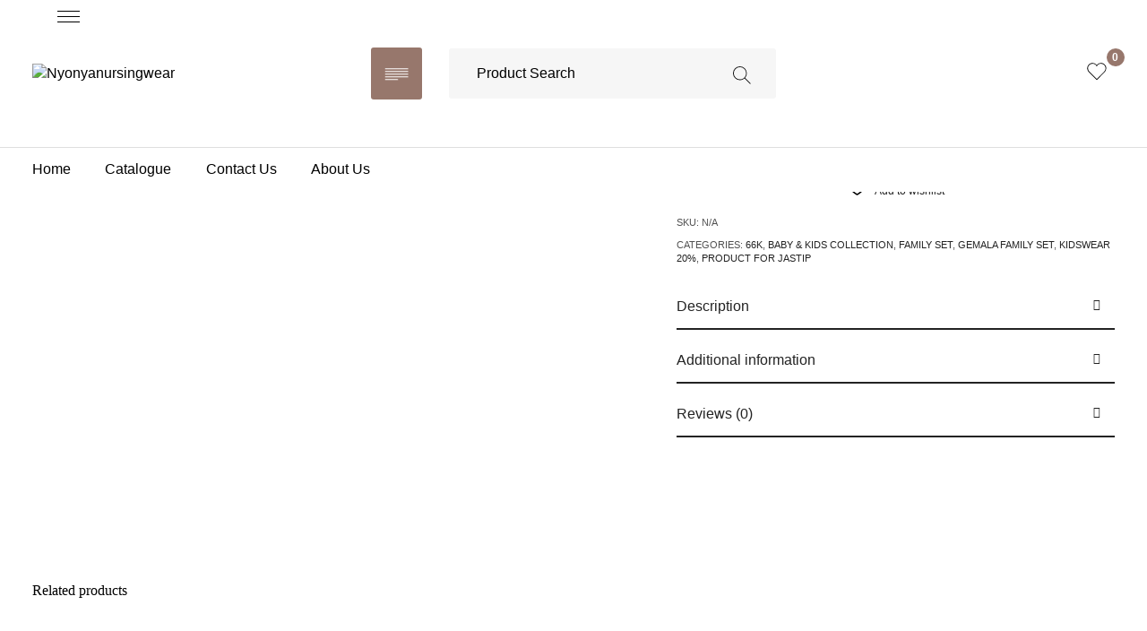

--- FILE ---
content_type: text/html; charset=UTF-8
request_url: https://nyonyanursingwear.com/shop/baby-kids-collection/zifa-new-rust-pre-order/
body_size: 48845
content:
<!DOCTYPE html>

<html dir="ltr" lang="en-US"
	prefix="og: https://ogp.me/ns#"  class="no-js">

<head>
	<meta charset="UTF-8">
	<meta name="viewport" content="width=device-width, initial-scale=1" />
	<link rel="profile" href="https://gmpg.org/xfn/11" />
					<script>document.documentElement.className = document.documentElement.className + ' yes-js js_active js'</script>
			<title>Zifa New Rust - Nyonyanursingwear</title>
	<style>img:is([sizes="auto" i], [sizes^="auto," i]) { contain-intrinsic-size: 3000px 1500px }</style>
	
		<!-- All in One SEO 4.4.0.1 - aioseo.com -->
		<meta name="description" content="GEMALA ZIFA new KIMONO JUMPER LENGAN PANJANG UNISEX (FOR BABY BOY/GIRL) IDR. 80.000 DESCRIPTION PRODUCT : Zifa jumper bayi lengan panjang dengan bahan combed 30s, 100% cotton, dilapisi lapisan silverplus anti bakteri dan anti bau sehingga aman untuk kulit si kecil moms. Zifa jumper bayi lengan panjang ini memiliki kancing yang dapat dibuka sehingga memudahkan" />
		<meta name="robots" content="max-image-preview:large" />
		<link rel="canonical" href="https://nyonyanursingwear.com/shop/baby-kids-collection/zifa-new-rust-pre-order/" />
		<meta name="generator" content="All in One SEO (AIOSEO) 4.4.0.1" />
		<meta property="og:locale" content="en_US" />
		<meta property="og:site_name" content="Nyonyanursingwear - Baju Ibu Menyusui No.1 di Indonesia" />
		<meta property="og:type" content="article" />
		<meta property="og:title" content="Zifa New Rust - Nyonyanursingwear" />
		<meta property="og:description" content="GEMALA ZIFA new KIMONO JUMPER LENGAN PANJANG UNISEX (FOR BABY BOY/GIRL) IDR. 80.000 DESCRIPTION PRODUCT : Zifa jumper bayi lengan panjang dengan bahan combed 30s, 100% cotton, dilapisi lapisan silverplus anti bakteri dan anti bau sehingga aman untuk kulit si kecil moms. Zifa jumper bayi lengan panjang ini memiliki kancing yang dapat dibuka sehingga memudahkan" />
		<meta property="og:url" content="https://nyonyanursingwear.com/shop/baby-kids-collection/zifa-new-rust-pre-order/" />
		<meta property="og:image" content="https://nyonyanursingwear.com/wp-content/uploads/2021/03/cropped-new-logo-1.jpg" />
		<meta property="og:image:secure_url" content="https://nyonyanursingwear.com/wp-content/uploads/2021/03/cropped-new-logo-1.jpg" />
		<meta property="og:image:width" content="512" />
		<meta property="og:image:height" content="512" />
		<meta property="article:published_time" content="2021-05-31T09:55:34+00:00" />
		<meta property="article:modified_time" content="2026-01-17T06:17:55+00:00" />
		<meta name="twitter:card" content="summary_large_image" />
		<meta name="twitter:title" content="Zifa New Rust - Nyonyanursingwear" />
		<meta name="twitter:description" content="GEMALA ZIFA new KIMONO JUMPER LENGAN PANJANG UNISEX (FOR BABY BOY/GIRL) IDR. 80.000 DESCRIPTION PRODUCT : Zifa jumper bayi lengan panjang dengan bahan combed 30s, 100% cotton, dilapisi lapisan silverplus anti bakteri dan anti bau sehingga aman untuk kulit si kecil moms. Zifa jumper bayi lengan panjang ini memiliki kancing yang dapat dibuka sehingga memudahkan" />
		<meta name="twitter:image" content="https://nyonyanursingwear.com/wp-content/uploads/2021/03/cropped-new-logo-1.jpg" />
		<script type="application/ld+json" class="aioseo-schema">
			{"@context":"https:\/\/schema.org","@graph":[{"@type":"BreadcrumbList","@id":"https:\/\/nyonyanursingwear.com\/shop\/baby-kids-collection\/zifa-new-rust-pre-order\/#breadcrumblist","itemListElement":[{"@type":"ListItem","@id":"https:\/\/nyonyanursingwear.com\/#listItem","position":1,"item":{"@type":"WebPage","@id":"https:\/\/nyonyanursingwear.com\/","name":"Home","description":"BAJU MENYUSUI NO.1 INDONESIA","url":"https:\/\/nyonyanursingwear.com\/"},"nextItem":"https:\/\/nyonyanursingwear.com\/shop\/baby-kids-collection\/zifa-new-rust-pre-order\/#listItem"},{"@type":"ListItem","@id":"https:\/\/nyonyanursingwear.com\/shop\/baby-kids-collection\/zifa-new-rust-pre-order\/#listItem","position":2,"item":{"@type":"WebPage","@id":"https:\/\/nyonyanursingwear.com\/shop\/baby-kids-collection\/zifa-new-rust-pre-order\/","name":"Zifa New Rust","description":"GEMALA ZIFA new KIMONO JUMPER LENGAN PANJANG UNISEX (FOR BABY BOY\/GIRL) IDR. 80.000 DESCRIPTION PRODUCT : Zifa jumper bayi lengan panjang dengan bahan combed 30s, 100% cotton, dilapisi lapisan silverplus anti bakteri dan anti bau sehingga aman untuk kulit si kecil moms. Zifa jumper bayi lengan panjang ini memiliki kancing yang dapat dibuka sehingga memudahkan","url":"https:\/\/nyonyanursingwear.com\/shop\/baby-kids-collection\/zifa-new-rust-pre-order\/"},"previousItem":"https:\/\/nyonyanursingwear.com\/#listItem"}]},{"@type":"ItemPage","@id":"https:\/\/nyonyanursingwear.com\/shop\/baby-kids-collection\/zifa-new-rust-pre-order\/#itempage","url":"https:\/\/nyonyanursingwear.com\/shop\/baby-kids-collection\/zifa-new-rust-pre-order\/","name":"Zifa New Rust - Nyonyanursingwear","description":"GEMALA ZIFA new KIMONO JUMPER LENGAN PANJANG UNISEX (FOR BABY BOY\/GIRL) IDR. 80.000 DESCRIPTION PRODUCT : Zifa jumper bayi lengan panjang dengan bahan combed 30s, 100% cotton, dilapisi lapisan silverplus anti bakteri dan anti bau sehingga aman untuk kulit si kecil moms. Zifa jumper bayi lengan panjang ini memiliki kancing yang dapat dibuka sehingga memudahkan","inLanguage":"en-US","isPartOf":{"@id":"https:\/\/nyonyanursingwear.com\/#website"},"breadcrumb":{"@id":"https:\/\/nyonyanursingwear.com\/shop\/baby-kids-collection\/zifa-new-rust-pre-order\/#breadcrumblist"},"author":{"@id":"https:\/\/nyonyanursingwear.com\/author\/admin\/#author"},"creator":{"@id":"https:\/\/nyonyanursingwear.com\/author\/admin\/#author"},"image":{"@type":"ImageObject","url":"https:\/\/nyonyanursingwear.com\/wp-content\/uploads\/2021\/05\/rug-1622446332889-0.jpeg.jpg","@id":"https:\/\/nyonyanursingwear.com\/#mainImage","width":2500,"height":2500},"primaryImageOfPage":{"@id":"https:\/\/nyonyanursingwear.com\/shop\/baby-kids-collection\/zifa-new-rust-pre-order\/#mainImage"},"datePublished":"2021-05-31T09:55:34+07:00","dateModified":"2026-01-17T06:17:55+07:00"},{"@type":"Organization","@id":"https:\/\/nyonyanursingwear.com\/#organization","name":"Nyonyanursingwear","url":"https:\/\/nyonyanursingwear.com\/","logo":{"@type":"ImageObject","url":"https:\/\/nyonyanursingwear.com\/wp-content\/uploads\/2021\/03\/cropped-new-logo-1.jpg","@id":"https:\/\/nyonyanursingwear.com\/#organizationLogo","width":512,"height":512},"image":{"@id":"https:\/\/nyonyanursingwear.com\/#organizationLogo"}},{"@type":"Person","@id":"https:\/\/nyonyanursingwear.com\/author\/admin\/#author","url":"https:\/\/nyonyanursingwear.com\/author\/admin\/","name":"admin","image":{"@type":"ImageObject","@id":"https:\/\/nyonyanursingwear.com\/shop\/baby-kids-collection\/zifa-new-rust-pre-order\/#authorImage","url":"https:\/\/secure.gravatar.com\/avatar\/a7d8278c0912b3e80dfaef008e9a0601?s=96&d=mm&r=g","width":96,"height":96,"caption":"admin"}},{"@type":"WebSite","@id":"https:\/\/nyonyanursingwear.com\/#website","url":"https:\/\/nyonyanursingwear.com\/","name":"Nyonyanursingwear","description":"Baju Ibu Menyusui No.1 di Indonesia","inLanguage":"en-US","publisher":{"@id":"https:\/\/nyonyanursingwear.com\/#organization"}}]}
		</script>
		<!-- All in One SEO -->

<link rel='dns-prefetch' href='//www.googletagmanager.com' />
<link rel="alternate" type="application/rss+xml" title="Nyonyanursingwear &raquo; Feed" href="https://nyonyanursingwear.com/feed/" />
<link rel="alternate" type="application/rss+xml" title="Nyonyanursingwear &raquo; Comments Feed" href="https://nyonyanursingwear.com/comments/feed/" />
<link rel="alternate" type="application/rss+xml" title="Nyonyanursingwear &raquo; Zifa New Rust Comments Feed" href="https://nyonyanursingwear.com/shop/baby-kids-collection/zifa-new-rust-pre-order/feed/" />
		<!-- This site uses the Google Analytics by MonsterInsights plugin v8.16 - Using Analytics tracking - https://www.monsterinsights.com/ -->
		<!-- Note: MonsterInsights is not currently configured on this site. The site owner needs to authenticate with Google Analytics in the MonsterInsights settings panel. -->
					<!-- No UA code set -->
				<!-- / Google Analytics by MonsterInsights -->
		<script type="text/javascript">
/* <![CDATA[ */
window._wpemojiSettings = {"baseUrl":"https:\/\/s.w.org\/images\/core\/emoji\/15.0.3\/72x72\/","ext":".png","svgUrl":"https:\/\/s.w.org\/images\/core\/emoji\/15.0.3\/svg\/","svgExt":".svg","source":{"concatemoji":"https:\/\/nyonyanursingwear.com\/wp-includes\/js\/wp-emoji-release.min.js?ver=6.7.4"}};
/*! This file is auto-generated */
!function(i,n){var o,s,e;function c(e){try{var t={supportTests:e,timestamp:(new Date).valueOf()};sessionStorage.setItem(o,JSON.stringify(t))}catch(e){}}function p(e,t,n){e.clearRect(0,0,e.canvas.width,e.canvas.height),e.fillText(t,0,0);var t=new Uint32Array(e.getImageData(0,0,e.canvas.width,e.canvas.height).data),r=(e.clearRect(0,0,e.canvas.width,e.canvas.height),e.fillText(n,0,0),new Uint32Array(e.getImageData(0,0,e.canvas.width,e.canvas.height).data));return t.every(function(e,t){return e===r[t]})}function u(e,t,n){switch(t){case"flag":return n(e,"\ud83c\udff3\ufe0f\u200d\u26a7\ufe0f","\ud83c\udff3\ufe0f\u200b\u26a7\ufe0f")?!1:!n(e,"\ud83c\uddfa\ud83c\uddf3","\ud83c\uddfa\u200b\ud83c\uddf3")&&!n(e,"\ud83c\udff4\udb40\udc67\udb40\udc62\udb40\udc65\udb40\udc6e\udb40\udc67\udb40\udc7f","\ud83c\udff4\u200b\udb40\udc67\u200b\udb40\udc62\u200b\udb40\udc65\u200b\udb40\udc6e\u200b\udb40\udc67\u200b\udb40\udc7f");case"emoji":return!n(e,"\ud83d\udc26\u200d\u2b1b","\ud83d\udc26\u200b\u2b1b")}return!1}function f(e,t,n){var r="undefined"!=typeof WorkerGlobalScope&&self instanceof WorkerGlobalScope?new OffscreenCanvas(300,150):i.createElement("canvas"),a=r.getContext("2d",{willReadFrequently:!0}),o=(a.textBaseline="top",a.font="600 32px Arial",{});return e.forEach(function(e){o[e]=t(a,e,n)}),o}function t(e){var t=i.createElement("script");t.src=e,t.defer=!0,i.head.appendChild(t)}"undefined"!=typeof Promise&&(o="wpEmojiSettingsSupports",s=["flag","emoji"],n.supports={everything:!0,everythingExceptFlag:!0},e=new Promise(function(e){i.addEventListener("DOMContentLoaded",e,{once:!0})}),new Promise(function(t){var n=function(){try{var e=JSON.parse(sessionStorage.getItem(o));if("object"==typeof e&&"number"==typeof e.timestamp&&(new Date).valueOf()<e.timestamp+604800&&"object"==typeof e.supportTests)return e.supportTests}catch(e){}return null}();if(!n){if("undefined"!=typeof Worker&&"undefined"!=typeof OffscreenCanvas&&"undefined"!=typeof URL&&URL.createObjectURL&&"undefined"!=typeof Blob)try{var e="postMessage("+f.toString()+"("+[JSON.stringify(s),u.toString(),p.toString()].join(",")+"));",r=new Blob([e],{type:"text/javascript"}),a=new Worker(URL.createObjectURL(r),{name:"wpTestEmojiSupports"});return void(a.onmessage=function(e){c(n=e.data),a.terminate(),t(n)})}catch(e){}c(n=f(s,u,p))}t(n)}).then(function(e){for(var t in e)n.supports[t]=e[t],n.supports.everything=n.supports.everything&&n.supports[t],"flag"!==t&&(n.supports.everythingExceptFlag=n.supports.everythingExceptFlag&&n.supports[t]);n.supports.everythingExceptFlag=n.supports.everythingExceptFlag&&!n.supports.flag,n.DOMReady=!1,n.readyCallback=function(){n.DOMReady=!0}}).then(function(){return e}).then(function(){var e;n.supports.everything||(n.readyCallback(),(e=n.source||{}).concatemoji?t(e.concatemoji):e.wpemoji&&e.twemoji&&(t(e.twemoji),t(e.wpemoji)))}))}((window,document),window._wpemojiSettings);
/* ]]> */
</script>

<link rel='stylesheet' id='wp-components-css' href='https://nyonyanursingwear.com/wp-includes/css/dist/components/style.min.css?ver=6.7.4' type='text/css' media='all' />
<link rel='stylesheet' id='wp-preferences-css' href='https://nyonyanursingwear.com/wp-includes/css/dist/preferences/style.min.css?ver=6.7.4' type='text/css' media='all' />
<link rel='stylesheet' id='wp-block-editor-css' href='https://nyonyanursingwear.com/wp-includes/css/dist/block-editor/style.min.css?ver=6.7.4' type='text/css' media='all' />
<link rel='stylesheet' id='wp-reusable-blocks-css' href='https://nyonyanursingwear.com/wp-includes/css/dist/reusable-blocks/style.min.css?ver=6.7.4' type='text/css' media='all' />
<link rel='stylesheet' id='wp-patterns-css' href='https://nyonyanursingwear.com/wp-includes/css/dist/patterns/style.min.css?ver=6.7.4' type='text/css' media='all' />
<link rel='stylesheet' id='wp-editor-css' href='https://nyonyanursingwear.com/wp-includes/css/dist/editor/style.min.css?ver=6.7.4' type='text/css' media='all' />
<link rel='stylesheet' id='common-css' href='https://nyonyanursingwear.com/wp-admin/css/common.min.css?ver=6.7.4' type='text/css' media='all' />
<link rel='stylesheet' id='forms-css' href='https://nyonyanursingwear.com/wp-admin/css/forms.min.css?ver=6.7.4' type='text/css' media='all' />
<link rel='stylesheet' id='wp-reset-editor-styles-css' href='https://nyonyanursingwear.com/wp-includes/css/dist/block-library/reset.min.css?ver=6.7.4' type='text/css' media='all' />
<link rel='stylesheet' id='wp-block-library-css' href='https://nyonyanursingwear.com/wp-includes/css/dist/block-library/style.min.css?ver=6.7.4' type='text/css' media='all' />
<link rel='stylesheet' id='wp-block-editor-content-css' href='https://nyonyanursingwear.com/wp-includes/css/dist/block-editor/content.min.css?ver=6.7.4' type='text/css' media='all' />
<link rel='stylesheet' id='wp-editor-classic-layout-styles-css' href='https://nyonyanursingwear.com/wp-includes/css/dist/edit-post/classic.min.css?ver=6.7.4' type='text/css' media='all' />
<link rel='stylesheet' id='wp-edit-blocks-css' href='https://nyonyanursingwear.com/wp-includes/css/dist/block-library/editor.min.css?ver=6.7.4' type='text/css' media='all' />
<link rel='stylesheet' id='nova-reddot-blocks-editor-styles-css' href='https://nyonyanursingwear.com/wp-content/plugins/bellery-core/includes/nova-gutenberg-blocks/assets/css/editor.css?ver=6.7.4' type='text/css' media='all' />
<link rel='stylesheet' id='xt-icons-css' href='https://nyonyanursingwear.com/wp-content/plugins/xtwoovariationswatches168n/xt-framework/includes/customizer/controls/xt_icons/css/xt-icons.css?ver=1.7.9' type='text/css' media='all' />
<link rel='stylesheet' id='xt_framework_add-to-cart-css' href='https://nyonyanursingwear.com/wp-content/plugins/xtwoovariationswatches168n/xt-framework/includes/modules/add-to-cart/assets/css/add-to-cart.css?ver=1.7.9' type='text/css' media='all' />
<style id='wp-emoji-styles-inline-css' type='text/css'>

	img.wp-smiley, img.emoji {
		display: inline !important;
		border: none !important;
		box-shadow: none !important;
		height: 1em !important;
		width: 1em !important;
		margin: 0 0.07em !important;
		vertical-align: -0.1em !important;
		background: none !important;
		padding: 0 !important;
	}
</style>
<link rel='stylesheet' id='swiper-css-css' href='https://nyonyanursingwear.com/wp-content/plugins/instagram-widget-by-wpzoom/dist/styles/library/swiper.css?ver=7.4.1' type='text/css' media='all' />
<link rel='stylesheet' id='dashicons-css' href='https://nyonyanursingwear.com/wp-includes/css/dashicons.min.css?ver=6.7.4' type='text/css' media='all' />
<style id='dashicons-inline-css' type='text/css'>
[data-font="Dashicons"]:before {font-family: 'Dashicons' !important;content: attr(data-icon) !important;speak: none !important;font-weight: normal !important;font-variant: normal !important;text-transform: none !important;line-height: 1 !important;font-style: normal !important;-webkit-font-smoothing: antialiased !important;-moz-osx-font-smoothing: grayscale !important;}
</style>
<link rel='stylesheet' id='magnific-popup-css' href='https://nyonyanursingwear.com/wp-content/plugins/instagram-widget-by-wpzoom/dist/styles/library/magnific-popup.css?ver=2.1.9' type='text/css' media='all' />
<link rel='stylesheet' id='wpz-insta_block-frontend-style-css' href='https://nyonyanursingwear.com/wp-content/plugins/instagram-widget-by-wpzoom/dist/styles/frontend/index.css?ver=88334af8e7b2e2d861de8f44ef434a93' type='text/css' media='all' />
<link rel='stylesheet' id='jquery-selectBox-css' href='https://nyonyanursingwear.com/wp-content/plugins/yith-woocommerce-wishlist/assets/css/jquery.selectBox.css?ver=1.2.0' type='text/css' media='all' />
<link rel='stylesheet' id='woocommerce_prettyPhoto_css-css' href='//nyonyanursingwear.com/wp-content/plugins/woocommerce/assets/css/prettyPhoto.css?ver=3.1.6' type='text/css' media='all' />
<link rel='stylesheet' id='yith-wcwl-main-css' href='https://nyonyanursingwear.com/wp-content/plugins/yith-woocommerce-wishlist/assets/css/style.css?ver=4.1.0' type='text/css' media='all' />
<style id='yith-wcwl-main-inline-css' type='text/css'>
 :root { --rounded-corners-radius: 16px; --add-to-cart-rounded-corners-radius: 16px; --color-headers-background: #F4F4F4; --feedback-duration: 3s } 
 :root { --rounded-corners-radius: 16px; --add-to-cart-rounded-corners-radius: 16px; --color-headers-background: #F4F4F4; --feedback-duration: 3s } 
</style>
<style id='filebird-block-filebird-gallery-style-inline-css' type='text/css'>
ul.filebird-block-filebird-gallery{margin:auto!important;padding:0!important;width:100%}ul.filebird-block-filebird-gallery.layout-grid{display:grid;grid-gap:20px;align-items:stretch;grid-template-columns:repeat(var(--columns),1fr);justify-items:stretch}ul.filebird-block-filebird-gallery.layout-grid li img{border:1px solid #ccc;box-shadow:2px 2px 6px 0 rgba(0,0,0,.3);height:100%;max-width:100%;-o-object-fit:cover;object-fit:cover;width:100%}ul.filebird-block-filebird-gallery.layout-masonry{-moz-column-count:var(--columns);-moz-column-gap:var(--space);column-gap:var(--space);-moz-column-width:var(--min-width);columns:var(--min-width) var(--columns);display:block;overflow:auto}ul.filebird-block-filebird-gallery.layout-masonry li{margin-bottom:var(--space)}ul.filebird-block-filebird-gallery li{list-style:none}ul.filebird-block-filebird-gallery li figure{height:100%;margin:0;padding:0;position:relative;width:100%}ul.filebird-block-filebird-gallery li figure figcaption{background:linear-gradient(0deg,rgba(0,0,0,.7),rgba(0,0,0,.3) 70%,transparent);bottom:0;box-sizing:border-box;color:#fff;font-size:.8em;margin:0;max-height:100%;overflow:auto;padding:3em .77em .7em;position:absolute;text-align:center;width:100%;z-index:2}ul.filebird-block-filebird-gallery li figure figcaption a{color:inherit}

</style>
<link rel='stylesheet' id='nova_18_gutenberg_posts_grid_styles-css' href='https://nyonyanursingwear.com/wp-content/plugins/bellery-core/includes/nova-gutenberg-blocks/posts_grid/assets/css/style.css?ver=1580800595' type='text/css' media='all' />
<style id='classic-theme-styles-inline-css' type='text/css'>
/*! This file is auto-generated */
.wp-block-button__link{color:#fff;background-color:#32373c;border-radius:9999px;box-shadow:none;text-decoration:none;padding:calc(.667em + 2px) calc(1.333em + 2px);font-size:1.125em}.wp-block-file__button{background:#32373c;color:#fff;text-decoration:none}
</style>
<style id='global-styles-inline-css' type='text/css'>
:root{--wp--preset--aspect-ratio--square: 1;--wp--preset--aspect-ratio--4-3: 4/3;--wp--preset--aspect-ratio--3-4: 3/4;--wp--preset--aspect-ratio--3-2: 3/2;--wp--preset--aspect-ratio--2-3: 2/3;--wp--preset--aspect-ratio--16-9: 16/9;--wp--preset--aspect-ratio--9-16: 9/16;--wp--preset--color--black: #000000;--wp--preset--color--cyan-bluish-gray: #abb8c3;--wp--preset--color--white: #ffffff;--wp--preset--color--pale-pink: #f78da7;--wp--preset--color--vivid-red: #cf2e2e;--wp--preset--color--luminous-vivid-orange: #ff6900;--wp--preset--color--luminous-vivid-amber: #fcb900;--wp--preset--color--light-green-cyan: #7bdcb5;--wp--preset--color--vivid-green-cyan: #00d084;--wp--preset--color--pale-cyan-blue: #8ed1fc;--wp--preset--color--vivid-cyan-blue: #0693e3;--wp--preset--color--vivid-purple: #9b51e0;--wp--preset--gradient--vivid-cyan-blue-to-vivid-purple: linear-gradient(135deg,rgba(6,147,227,1) 0%,rgb(155,81,224) 100%);--wp--preset--gradient--light-green-cyan-to-vivid-green-cyan: linear-gradient(135deg,rgb(122,220,180) 0%,rgb(0,208,130) 100%);--wp--preset--gradient--luminous-vivid-amber-to-luminous-vivid-orange: linear-gradient(135deg,rgba(252,185,0,1) 0%,rgba(255,105,0,1) 100%);--wp--preset--gradient--luminous-vivid-orange-to-vivid-red: linear-gradient(135deg,rgba(255,105,0,1) 0%,rgb(207,46,46) 100%);--wp--preset--gradient--very-light-gray-to-cyan-bluish-gray: linear-gradient(135deg,rgb(238,238,238) 0%,rgb(169,184,195) 100%);--wp--preset--gradient--cool-to-warm-spectrum: linear-gradient(135deg,rgb(74,234,220) 0%,rgb(151,120,209) 20%,rgb(207,42,186) 40%,rgb(238,44,130) 60%,rgb(251,105,98) 80%,rgb(254,248,76) 100%);--wp--preset--gradient--blush-light-purple: linear-gradient(135deg,rgb(255,206,236) 0%,rgb(152,150,240) 100%);--wp--preset--gradient--blush-bordeaux: linear-gradient(135deg,rgb(254,205,165) 0%,rgb(254,45,45) 50%,rgb(107,0,62) 100%);--wp--preset--gradient--luminous-dusk: linear-gradient(135deg,rgb(255,203,112) 0%,rgb(199,81,192) 50%,rgb(65,88,208) 100%);--wp--preset--gradient--pale-ocean: linear-gradient(135deg,rgb(255,245,203) 0%,rgb(182,227,212) 50%,rgb(51,167,181) 100%);--wp--preset--gradient--electric-grass: linear-gradient(135deg,rgb(202,248,128) 0%,rgb(113,206,126) 100%);--wp--preset--gradient--midnight: linear-gradient(135deg,rgb(2,3,129) 0%,rgb(40,116,252) 100%);--wp--preset--font-size--small: 13px;--wp--preset--font-size--medium: 20px;--wp--preset--font-size--large: 36px;--wp--preset--font-size--x-large: 42px;--wp--preset--font-family--inter: "Inter", sans-serif;--wp--preset--font-family--cardo: Cardo;--wp--preset--spacing--20: 0.44rem;--wp--preset--spacing--30: 0.67rem;--wp--preset--spacing--40: 1rem;--wp--preset--spacing--50: 1.5rem;--wp--preset--spacing--60: 2.25rem;--wp--preset--spacing--70: 3.38rem;--wp--preset--spacing--80: 5.06rem;--wp--preset--shadow--natural: 6px 6px 9px rgba(0, 0, 0, 0.2);--wp--preset--shadow--deep: 12px 12px 50px rgba(0, 0, 0, 0.4);--wp--preset--shadow--sharp: 6px 6px 0px rgba(0, 0, 0, 0.2);--wp--preset--shadow--outlined: 6px 6px 0px -3px rgba(255, 255, 255, 1), 6px 6px rgba(0, 0, 0, 1);--wp--preset--shadow--crisp: 6px 6px 0px rgba(0, 0, 0, 1);}:where(.is-layout-flex){gap: 0.5em;}:where(.is-layout-grid){gap: 0.5em;}body .is-layout-flex{display: flex;}.is-layout-flex{flex-wrap: wrap;align-items: center;}.is-layout-flex > :is(*, div){margin: 0;}body .is-layout-grid{display: grid;}.is-layout-grid > :is(*, div){margin: 0;}:where(.wp-block-columns.is-layout-flex){gap: 2em;}:where(.wp-block-columns.is-layout-grid){gap: 2em;}:where(.wp-block-post-template.is-layout-flex){gap: 1.25em;}:where(.wp-block-post-template.is-layout-grid){gap: 1.25em;}.has-black-color{color: var(--wp--preset--color--black) !important;}.has-cyan-bluish-gray-color{color: var(--wp--preset--color--cyan-bluish-gray) !important;}.has-white-color{color: var(--wp--preset--color--white) !important;}.has-pale-pink-color{color: var(--wp--preset--color--pale-pink) !important;}.has-vivid-red-color{color: var(--wp--preset--color--vivid-red) !important;}.has-luminous-vivid-orange-color{color: var(--wp--preset--color--luminous-vivid-orange) !important;}.has-luminous-vivid-amber-color{color: var(--wp--preset--color--luminous-vivid-amber) !important;}.has-light-green-cyan-color{color: var(--wp--preset--color--light-green-cyan) !important;}.has-vivid-green-cyan-color{color: var(--wp--preset--color--vivid-green-cyan) !important;}.has-pale-cyan-blue-color{color: var(--wp--preset--color--pale-cyan-blue) !important;}.has-vivid-cyan-blue-color{color: var(--wp--preset--color--vivid-cyan-blue) !important;}.has-vivid-purple-color{color: var(--wp--preset--color--vivid-purple) !important;}.has-black-background-color{background-color: var(--wp--preset--color--black) !important;}.has-cyan-bluish-gray-background-color{background-color: var(--wp--preset--color--cyan-bluish-gray) !important;}.has-white-background-color{background-color: var(--wp--preset--color--white) !important;}.has-pale-pink-background-color{background-color: var(--wp--preset--color--pale-pink) !important;}.has-vivid-red-background-color{background-color: var(--wp--preset--color--vivid-red) !important;}.has-luminous-vivid-orange-background-color{background-color: var(--wp--preset--color--luminous-vivid-orange) !important;}.has-luminous-vivid-amber-background-color{background-color: var(--wp--preset--color--luminous-vivid-amber) !important;}.has-light-green-cyan-background-color{background-color: var(--wp--preset--color--light-green-cyan) !important;}.has-vivid-green-cyan-background-color{background-color: var(--wp--preset--color--vivid-green-cyan) !important;}.has-pale-cyan-blue-background-color{background-color: var(--wp--preset--color--pale-cyan-blue) !important;}.has-vivid-cyan-blue-background-color{background-color: var(--wp--preset--color--vivid-cyan-blue) !important;}.has-vivid-purple-background-color{background-color: var(--wp--preset--color--vivid-purple) !important;}.has-black-border-color{border-color: var(--wp--preset--color--black) !important;}.has-cyan-bluish-gray-border-color{border-color: var(--wp--preset--color--cyan-bluish-gray) !important;}.has-white-border-color{border-color: var(--wp--preset--color--white) !important;}.has-pale-pink-border-color{border-color: var(--wp--preset--color--pale-pink) !important;}.has-vivid-red-border-color{border-color: var(--wp--preset--color--vivid-red) !important;}.has-luminous-vivid-orange-border-color{border-color: var(--wp--preset--color--luminous-vivid-orange) !important;}.has-luminous-vivid-amber-border-color{border-color: var(--wp--preset--color--luminous-vivid-amber) !important;}.has-light-green-cyan-border-color{border-color: var(--wp--preset--color--light-green-cyan) !important;}.has-vivid-green-cyan-border-color{border-color: var(--wp--preset--color--vivid-green-cyan) !important;}.has-pale-cyan-blue-border-color{border-color: var(--wp--preset--color--pale-cyan-blue) !important;}.has-vivid-cyan-blue-border-color{border-color: var(--wp--preset--color--vivid-cyan-blue) !important;}.has-vivid-purple-border-color{border-color: var(--wp--preset--color--vivid-purple) !important;}.has-vivid-cyan-blue-to-vivid-purple-gradient-background{background: var(--wp--preset--gradient--vivid-cyan-blue-to-vivid-purple) !important;}.has-light-green-cyan-to-vivid-green-cyan-gradient-background{background: var(--wp--preset--gradient--light-green-cyan-to-vivid-green-cyan) !important;}.has-luminous-vivid-amber-to-luminous-vivid-orange-gradient-background{background: var(--wp--preset--gradient--luminous-vivid-amber-to-luminous-vivid-orange) !important;}.has-luminous-vivid-orange-to-vivid-red-gradient-background{background: var(--wp--preset--gradient--luminous-vivid-orange-to-vivid-red) !important;}.has-very-light-gray-to-cyan-bluish-gray-gradient-background{background: var(--wp--preset--gradient--very-light-gray-to-cyan-bluish-gray) !important;}.has-cool-to-warm-spectrum-gradient-background{background: var(--wp--preset--gradient--cool-to-warm-spectrum) !important;}.has-blush-light-purple-gradient-background{background: var(--wp--preset--gradient--blush-light-purple) !important;}.has-blush-bordeaux-gradient-background{background: var(--wp--preset--gradient--blush-bordeaux) !important;}.has-luminous-dusk-gradient-background{background: var(--wp--preset--gradient--luminous-dusk) !important;}.has-pale-ocean-gradient-background{background: var(--wp--preset--gradient--pale-ocean) !important;}.has-electric-grass-gradient-background{background: var(--wp--preset--gradient--electric-grass) !important;}.has-midnight-gradient-background{background: var(--wp--preset--gradient--midnight) !important;}.has-small-font-size{font-size: var(--wp--preset--font-size--small) !important;}.has-medium-font-size{font-size: var(--wp--preset--font-size--medium) !important;}.has-large-font-size{font-size: var(--wp--preset--font-size--large) !important;}.has-x-large-font-size{font-size: var(--wp--preset--font-size--x-large) !important;}
:where(.wp-block-post-template.is-layout-flex){gap: 1.25em;}:where(.wp-block-post-template.is-layout-grid){gap: 1.25em;}
:where(.wp-block-columns.is-layout-flex){gap: 2em;}:where(.wp-block-columns.is-layout-grid){gap: 2em;}
:root :where(.wp-block-pullquote){font-size: 1.5em;line-height: 1.6;}
</style>
<link rel='stylesheet' id='contact-form-7-css' href='https://nyonyanursingwear.com/wp-content/plugins/contact-form-7/includes/css/styles.css?ver=5.9.8' type='text/css' media='all' />
<link rel='stylesheet' id='sumodiscounts_enqueue_styles-css' href='https://nyonyanursingwear.com/wp-content/plugins/sumodiscounts/css/mywpstyle.css?ver=6.7.4' type='text/css' media='all' />
<link rel='stylesheet' id='topbar-css' href='https://nyonyanursingwear.com/wp-content/plugins/top-bar/inc/../css/topbar_style.css?ver=6.7.4' type='text/css' media='all' />
<link rel='stylesheet' id='photoswipe-css' href='https://nyonyanursingwear.com/wp-content/plugins/woocommerce/assets/css/photoswipe/photoswipe.min.css?ver=9.5.3' type='text/css' media='all' />
<link rel='stylesheet' id='photoswipe-default-skin-css' href='https://nyonyanursingwear.com/wp-content/plugins/woocommerce/assets/css/photoswipe/default-skin/default-skin.min.css?ver=9.5.3' type='text/css' media='all' />
<style id='woocommerce-inline-inline-css' type='text/css'>
.woocommerce form .form-row .required { visibility: visible; }
</style>
<link rel='stylesheet' id='wt-smart-coupon-for-woo-css' href='https://nyonyanursingwear.com/wp-content/plugins/wt-smart-coupons-for-woocommerce/public/css/wt-smart-coupon-public.css?ver=1.5.0' type='text/css' media='all' />
<link rel='stylesheet' id='affwp-forms-css' href='https://nyonyanursingwear.com/wp-content/plugins/affiliate-wp/assets/css/forms.min.css?ver=2.13.3' type='text/css' media='all' />
<link rel='stylesheet' id='xendit_pg_style-css' href='https://nyonyanursingwear.com/wp-content/plugins/woo-xendit-virtual-accounts/assets/css/xendit-pg-style.css?ver=1.0.1' type='text/css' media='all' />
<link rel='stylesheet' id='xtfw_notice-css' href='https://nyonyanursingwear.com/wp-content/plugins/xtwoovariationswatches168n/xt-framework/includes/notices/assets/css/frontend-notices.css?ver=1.7.9' type='text/css' media='all' />
<link rel='stylesheet' id='xt-woo-variation-swatches-css' href='https://nyonyanursingwear.com/wp-content/plugins/xtwoovariationswatches168n/public/assets/css/frontend.css?ver=1624765050' type='text/css' media='all' />
<link rel='stylesheet' id='ywctm-frontend-css' href='https://nyonyanursingwear.com/wp-content/plugins/yith-woocommerce-catalog-mode/assets/css/frontend.min.css?ver=2.43.0' type='text/css' media='all' />
<style id='ywctm-frontend-inline-css' type='text/css'>
form.cart button.single_add_to_cart_button, .ppc-button-wrapper, .wc-ppcp-paylater-msg__container, form.cart .quantity{display: none !important}
</style>
<link rel='stylesheet' id='bellery-icons-css' href='https://nyonyanursingwear.com/wp-content/themes/bellery/assets/bellery-icons/css/style.css?ver=1.1.0' type='text/css' media='all' />
<link rel='stylesheet' id='bellery-core-icons-css' href='https://nyonyanursingwear.com/wp-content/themes/bellery/assets/icon-fonts/core/css/style.css?ver=1.1.0' type='text/css' media='all' />
<link rel='stylesheet' id='select2-css' href='https://nyonyanursingwear.com/wp-content/plugins/woocommerce/assets/css/select2.css?ver=9.5.3' type='text/css' media='all' />
<link rel='stylesheet' id='nova-bellery-styles-css' href='https://nyonyanursingwear.com/wp-content/themes/bellery/assets/css/app.css?ver=1.1.0' type='text/css' media='all' />
<style id='nova-bellery-styles-inline-css' type='text/css'>

						.page-404 {
								background-image: url(https://nyonyanursingwear.com/wp-content/themes/bellery/assets/images/404-bg.jpg);
								background-repeat: no-repeat;
								background-size: cover;
						}
</style>
<link rel='stylesheet' id='nova-default-fonts-css' href='https://nyonyanursingwear.com/wp-content/themes/bellery/inc/fonts/default.css?ver=1.1.0' type='text/css' media='all' />
<script type="text/template" id="tmpl-variation-template">
	<div class="woocommerce-variation-description">{{{ data.variation.variation_description }}}</div>
	<div class="woocommerce-variation-price">{{{ data.variation.price_html }}}</div>
	<div class="woocommerce-variation-availability">{{{ data.variation.availability_html }}}</div>
</script>
<script type="text/template" id="tmpl-unavailable-variation-template">
	<p role="alert">Sorry, this product is unavailable. Please choose a different combination.</p>
</script>
<script type="text/javascript" id="woocommerce-google-analytics-integration-gtag-js-after">
/* <![CDATA[ */
/* Google Analytics for WooCommerce (gtag.js) */
					window.dataLayer = window.dataLayer || [];
					function gtag(){dataLayer.push(arguments);}
					// Set up default consent state.
					for ( const mode of [{"analytics_storage":"denied","ad_storage":"denied","ad_user_data":"denied","ad_personalization":"denied","region":["AT","BE","BG","HR","CY","CZ","DK","EE","FI","FR","DE","GR","HU","IS","IE","IT","LV","LI","LT","LU","MT","NL","NO","PL","PT","RO","SK","SI","ES","SE","GB","CH"]}] || [] ) {
						gtag( "consent", "default", { "wait_for_update": 500, ...mode } );
					}
					gtag("js", new Date());
					gtag("set", "developer_id.dOGY3NW", true);
					gtag("config", "G-06K45E36LK", {"track_404":true,"allow_google_signals":true,"logged_in":false,"linker":{"domains":[],"allow_incoming":false},"custom_map":{"dimension1":"logged_in"}});
/* ]]> */
</script>
<script type="text/javascript" src="https://nyonyanursingwear.com/wp-includes/js/jquery/jquery.min.js?ver=3.7.1" id="jquery-core-js"></script>
<script type="text/javascript" src="https://nyonyanursingwear.com/wp-includes/js/jquery/jquery-migrate.min.js?ver=3.4.1" id="jquery-migrate-js"></script>
<script type="text/javascript" id="xtfw-inline-js-after">
/* <![CDATA[ */
                    window.XT = (typeof window.XT !== "undefined") ? window.XT : {};
        
                    XT.isTouchDevice = function () {
                        return ("ontouchstart" in document.documentElement);
                    };
                    
                    (function( $ ) {
                        if (XT.isTouchDevice()) {
                            $("html").addClass("xtfw-touchevents");
                        }else{        
                            $("html").addClass("xtfw-no-touchevents");
                        }
                    })( jQuery );
                
/* ]]> */
</script>
<script type="text/javascript" src="https://nyonyanursingwear.com/wp-content/plugins/woocommerce/assets/js/js-cookie/js.cookie.min.js?ver=2.1.4-wc.9.5.3" id="js-cookie-js" data-wp-strategy="defer"></script>
<script type="text/javascript" id="wc-cart-fragments-js-extra">
/* <![CDATA[ */
var wc_cart_fragments_params = {"ajax_url":"\/wp-admin\/admin-ajax.php","wc_ajax_url":"\/?wc-ajax=%%endpoint%%&elementor_page_id=20115","cart_hash_key":"wc_cart_hash_fc400f1ed0c4826ed17fcc90b4d62c4d","fragment_name":"wc_fragments_fc400f1ed0c4826ed17fcc90b4d62c4d","request_timeout":"5000"};
/* ]]> */
</script>
<script type="text/javascript" src="https://nyonyanursingwear.com/wp-content/plugins/woocommerce/assets/js/frontend/cart-fragments.min.js?ver=9.5.3" id="wc-cart-fragments-js" data-wp-strategy="defer"></script>
<script type="text/javascript" src="https://nyonyanursingwear.com/wp-content/plugins/xtwoovariationswatches168n/xt-framework/assets/js/jquery.ajaxqueue-min.js?ver=1.7.9" id="xt-jquery-ajaxqueue-js"></script>
<script type="text/javascript" src="https://polyfill.io/v3/polyfill.min.js?features=ResizeObserver%2CMutationObserver&amp;ver=1.7.9" id="xt-observers-polyfill-js"></script>
<script type="text/javascript" src="https://nyonyanursingwear.com/wp-content/plugins/woocommerce/assets/js/jquery-blockui/jquery.blockUI.min.js?ver=2.7.0-wc.9.5.3" id="jquery-blockui-js" data-wp-strategy="defer"></script>
<script type="text/javascript" id="wc-add-to-cart-js-extra">
/* <![CDATA[ */
var wc_add_to_cart_params = {"ajax_url":"\/wp-admin\/admin-ajax.php","wc_ajax_url":"\/?wc-ajax=%%endpoint%%&elementor_page_id=20115","i18n_view_cart":"View cart","cart_url":"https:\/\/nyonyanursingwear.com","is_cart":"","cart_redirect_after_add":"no"};
/* ]]> */
</script>
<script type="text/javascript" src="https://nyonyanursingwear.com/wp-content/plugins/woocommerce/assets/js/frontend/add-to-cart.min.js?ver=9.5.3" id="wc-add-to-cart-js" data-wp-strategy="defer"></script>
<script type="text/javascript" id="xt_framework_add-to-cart-js-extra">
/* <![CDATA[ */
var XT_ATC = {"customizerConfigId":"xt_framework_add-to-cart","ajaxUrl":"https:\/\/nyonyanursingwear.com\/?wc-ajax=%%endpoint%%","ajaxAddToCart":"1","ajaxSinglePageAddToCart":"1","singleRefreshFragments":"","singleScrollToNotice":"1","singleScrollToNoticeTimeout":"","isProductPage":"1","overrideSpinner":"1","spinnerIcon":"xt_icon-spinner2","checkmarkIcon":"xt_icon-checkmark","redirectionEnabled":"","redirectionTo":"https:\/\/nyonyanursingwear.com"};
/* ]]> */
</script>
<script type="text/javascript" src="https://nyonyanursingwear.com/wp-content/plugins/xtwoovariationswatches168n/xt-framework/includes/modules/add-to-cart/assets/js/add-to-cart-min.js?ver=1.7.9" id="xt_framework_add-to-cart-js"></script>
<script type="text/javascript" src="https://nyonyanursingwear.com/wp-includes/js/underscore.min.js?ver=1.13.7" id="underscore-js"></script>
<script type="text/javascript" id="wp-util-js-extra">
/* <![CDATA[ */
var _wpUtilSettings = {"ajax":{"url":"\/wp-admin\/admin-ajax.php"}};
/* ]]> */
</script>
<script type="text/javascript" src="https://nyonyanursingwear.com/wp-includes/js/wp-util.min.js?ver=6.7.4" id="wp-util-js"></script>
<script type="text/javascript" src="https://nyonyanursingwear.com/wp-content/plugins/instagram-widget-by-wpzoom/dist/scripts/library/magnific-popup.js?ver=1699415022" id="magnific-popup-js"></script>
<script type="text/javascript" src="https://nyonyanursingwear.com/wp-content/plugins/instagram-widget-by-wpzoom/dist/scripts/library/swiper.js?ver=7.4.1" id="swiper-js-js"></script>
<script type="text/javascript" src="https://nyonyanursingwear.com/wp-content/plugins/instagram-widget-by-wpzoom/dist/scripts/frontend/block.js?ver=bbee4d67b2da18bd1bf250c180e626bb" id="wpz-insta_block-frontend-script-js"></script>
<script type="text/javascript" id="sumodiscounts_frontend_js-js-extra">
/* <![CDATA[ */
var fp_sd_args = {"sd_ajax_nonce":"4cf2baec13","ajaxurl":"https:\/\/nyonyanursingwear.com\/wp-admin\/admin-ajax.php","checkout_page":"","check_quantity_pricing_enabled":"yes","check_quantity_discount_table_enabled":"disable"};
/* ]]> */
</script>
<script type="text/javascript" src="https://nyonyanursingwear.com/wp-content/plugins/sumodiscounts/js/frontend_js.js?ver=6.7.4" id="sumodiscounts_frontend_js-js"></script>
<script type="text/javascript" id="topbar_frontjs-js-extra">
/* <![CDATA[ */
var tpbr_settings = {"fixed":"notfixed","user_who":"notloggedin","guests_or_users":"all","message":"20% OFF CODE : \"WELCOMENYONYA20\"","status":"inactive","yn_button":"nobutton","color":"#c2b6aa","button_text":"SHOP NOW","button_url":"https:\/\/nyonyanursingwear.com\/shop\/","button_behavior":"samewindow","is_admin_bar":"no","detect_sticky":"0"};
/* ]]> */
</script>
<script type="text/javascript" src="https://nyonyanursingwear.com/wp-content/plugins/top-bar/inc/../js/tpbr_front.min.js?ver=6.7.4" id="topbar_frontjs-js"></script>
<script type="text/javascript" src="https://nyonyanursingwear.com/wp-content/plugins/woocommerce/assets/js/zoom/jquery.zoom.min.js?ver=1.7.21-wc.9.5.3" id="zoom-js" defer="defer" data-wp-strategy="defer"></script>
<script type="text/javascript" src="https://nyonyanursingwear.com/wp-content/plugins/woocommerce/assets/js/flexslider/jquery.flexslider.min.js?ver=2.7.2-wc.9.5.3" id="flexslider-js" defer="defer" data-wp-strategy="defer"></script>
<script type="text/javascript" src="https://nyonyanursingwear.com/wp-content/plugins/woocommerce/assets/js/photoswipe/photoswipe.min.js?ver=4.1.1-wc.9.5.3" id="photoswipe-js" defer="defer" data-wp-strategy="defer"></script>
<script type="text/javascript" src="https://nyonyanursingwear.com/wp-content/plugins/woocommerce/assets/js/photoswipe/photoswipe-ui-default.min.js?ver=4.1.1-wc.9.5.3" id="photoswipe-ui-default-js" defer="defer" data-wp-strategy="defer"></script>
<script type="text/javascript" id="wc-single-product-js-extra">
/* <![CDATA[ */
var wc_single_product_params = {"i18n_required_rating_text":"Please select a rating","i18n_product_gallery_trigger_text":"View full-screen image gallery","review_rating_required":"yes","flexslider":{"rtl":false,"animation":"slide","smoothHeight":true,"directionNav":false,"controlNav":"thumbnails","slideshow":false,"animationSpeed":300,"animationLoop":false},"zoom_enabled":"1","zoom_options":[],"photoswipe_enabled":"1","photoswipe_options":{"shareEl":false,"closeOnScroll":false,"history":false,"hideAnimationDuration":true,"showAnimationDuration":true,"showHideOpacity":true},"flexslider_enabled":"1"};
/* ]]> */
</script>
<script type="text/javascript" src="https://nyonyanursingwear.com/wp-content/plugins/woocommerce/assets/js/frontend/single-product.min.js?ver=9.5.3" id="wc-single-product-js" defer="defer" data-wp-strategy="defer"></script>
<script type="text/javascript" id="woocommerce-js-extra">
/* <![CDATA[ */
var woocommerce_params = {"ajax_url":"\/wp-admin\/admin-ajax.php","wc_ajax_url":"\/?wc-ajax=%%endpoint%%&elementor_page_id=20115"};
/* ]]> */
</script>
<script type="text/javascript" src="https://nyonyanursingwear.com/wp-content/plugins/woocommerce/assets/js/frontend/woocommerce.min.js?ver=9.5.3" id="woocommerce-js" defer="defer" data-wp-strategy="defer"></script>
<script type="text/javascript" id="wt-smart-coupon-for-woo-js-extra">
/* <![CDATA[ */
var WTSmartCouponOBJ = {"ajaxurl":"https:\/\/nyonyanursingwear.com\/wp-admin\/admin-ajax.php","wc_ajax_url":"https:\/\/nyonyanursingwear.com\/?wc-ajax=","nonces":{"public":"4ab61ce8fa","apply_coupon":"8772cd47c4"},"labels":{"please_wait":"Please wait...","choose_variation":"Please choose a variation","error":"Error !!!"}};
/* ]]> */
</script>
<script type="text/javascript" src="https://nyonyanursingwear.com/wp-content/plugins/wt-smart-coupons-for-woocommerce/public/js/wt-smart-coupon-public.js?ver=1.5.0" id="wt-smart-coupon-for-woo-js"></script>
<script type="text/javascript" id="jquery-cookie-js-extra">
/* <![CDATA[ */
var affwp_scripts = {"ajaxurl":"https:\/\/nyonyanursingwear.com\/wp-admin\/admin-ajax.php"};
/* ]]> */
</script>
<script type="text/javascript" src="https://nyonyanursingwear.com/wp-content/plugins/woocommerce/assets/js/jquery-cookie/jquery.cookie.min.js?ver=1.4.1-wc.9.5.3" id="jquery-cookie-js" data-wp-strategy="defer"></script>
<script type="text/javascript" id="affwp-tracking-js-extra">
/* <![CDATA[ */
var affwp_debug_vars = {"integrations":{"woocommerce":"WooCommerce"},"version":"2.13.3","currency":"IDR","ref_cookie":"affwp_ref","visit_cookie":"affwp_ref_visit_id","campaign_cookie":"affwp_campaign"};
/* ]]> */
</script>
<script type="text/javascript" src="https://nyonyanursingwear.com/wp-content/plugins/affiliate-wp/assets/js/tracking.min.js?ver=2.13.3" id="affwp-tracking-js"></script>
<script type="text/javascript" src="https://nyonyanursingwear.com/wp-content/plugins/xtwoovariationswatches168n/xt-framework/assets/js/jquery.touch-min.js?ver=1.7.9" id="xt-jquery-touch-js"></script>
<script type="text/javascript" id="xt-woo-variation-swatches-js-extra">
/* <![CDATA[ */
var XT_WOOVS = {"can_use_premium_code":"","catalog_mode":"","catalog_mode_hover":""};
/* ]]> */
</script>
<script type="text/javascript" src="https://nyonyanursingwear.com/wp-content/plugins/xtwoovariationswatches168n/public/assets/js/frontend-min.js?ver=1624765050" id="xt-woo-variation-swatches-js"></script>
<script type="text/javascript" src="https://nyonyanursingwear.com/wp-content/plugins/woocommerce/assets/js/select2/select2.full.min.js?ver=4.0.3-wc.9.5.3" id="select2-js" defer="defer" data-wp-strategy="defer"></script>
<script type="text/javascript" id="wc-add-to-cart-variation-js-extra">
/* <![CDATA[ */
var wc_add_to_cart_variation_params = {"wc_ajax_url":"\/?wc-ajax=%%endpoint%%&elementor_page_id=20115","i18n_no_matching_variations_text":"Sorry, no products matched your selection. Please choose a different combination.","i18n_make_a_selection_text":"Please select some product options before adding this product to your cart.","i18n_unavailable_text":"Sorry, this product is unavailable. Please choose a different combination.","i18n_reset_alert_text":"Your selection has been reset. Please select some product options before adding this product to your cart."};
/* ]]> */
</script>
<script type="text/javascript" src="https://nyonyanursingwear.com/wp-content/plugins/woocommerce/assets/js/frontend/add-to-cart-variation.min.js?ver=9.5.3" id="wc-add-to-cart-variation-js" defer="defer" data-wp-strategy="defer"></script>
<script type="text/javascript" src="https://nyonyanursingwear.com/wp-content/plugins/responsive-menu-pro/public/js/noscroll.js" id="responsive-menu-pro-noscroll-js"></script>
<link rel="https://api.w.org/" href="https://nyonyanursingwear.com/wp-json/" /><link rel="alternate" title="JSON" type="application/json" href="https://nyonyanursingwear.com/wp-json/wp/v2/product/20115" /><link rel="EditURI" type="application/rsd+xml" title="RSD" href="https://nyonyanursingwear.com/xmlrpc.php?rsd" />
<meta name="generator" content="WordPress 6.7.4" />
<meta name="generator" content="WooCommerce 9.5.3" />
<link rel='shortlink' href='https://nyonyanursingwear.com/?p=20115' />
<link rel="alternate" title="oEmbed (JSON)" type="application/json+oembed" href="https://nyonyanursingwear.com/wp-json/oembed/1.0/embed?url=https%3A%2F%2Fnyonyanursingwear.com%2Fshop%2Fbaby-kids-collection%2Fzifa-new-rust-pre-order%2F" />
<link rel="alternate" title="oEmbed (XML)" type="text/xml+oembed" href="https://nyonyanursingwear.com/wp-json/oembed/1.0/embed?url=https%3A%2F%2Fnyonyanursingwear.com%2Fshop%2Fbaby-kids-collection%2Fzifa-new-rust-pre-order%2F&#038;format=xml" />
<!-- Facebook Pixel Code -->
<script>
  !function(f,b,e,v,n,t,s)
  {if(f.fbq)return;n=f.fbq=function(){n.callMethod?
  n.callMethod.apply(n,arguments):n.queue.push(arguments)};
  if(!f._fbq)f._fbq=n;n.push=n;n.loaded=!0;n.version='2.0';
  n.queue=[];t=b.createElement(e);t.async=!0;
  t.src=v;s=b.getElementsByTagName(e)[0];
  s.parentNode.insertBefore(t,s)}(window, document,'script',
  'https://connect.facebook.net/en_US/fbevents.js');
  fbq('init', '273406293915420');
  fbq('track', 'PageView');
</script>
<noscript><img height="1" width="1" style="display:none"
  src="https://www.facebook.com/tr?id=273406293915420&ev=PageView&noscript=1"
/></noscript>
<!-- End Facebook Pixel Code -->

<!-- Global site tag (gtag.js) - Google Analytics -->
<script async src="https://www.googletagmanager.com/gtag/js?id=UA-172911813-1"></script>
<script>
  window.dataLayer = window.dataLayer || [];
  function gtag(){dataLayer.push(arguments);}
  gtag('js', new Date());

  gtag('config', 'UA-172911813-1');
</script>

<meta name="facebook-domain-verification" content="hkjcv1dhg7idjcpeplb4qky0r3d06d" />		<script type="text/javascript">
		var AFFWP = AFFWP || {};
		AFFWP.referral_var = 'affiliasi';
		AFFWP.expiration = 30;
		AFFWP.debug = 0;

		AFFWP.cookie_domain = 'nyonyanursingwear.com';

		AFFWP.referral_credit_last = 1;
		</script>
    <script>
        var nova_ajax_url = 'https://nyonyanursingwear.com/wp-admin/admin-ajax.php';
    </script>
	<noscript><style>.woocommerce-product-gallery{ opacity: 1 !important; }</style></noscript>
	<meta name="generator" content="Elementor 3.31.2; features: additional_custom_breakpoints, e_element_cache; settings: css_print_method-internal, google_font-enabled, font_display-auto">
<style type="text/css">.recentcomments a{display:inline !important;padding:0 !important;margin:0 !important;}</style>    <style>
        div.related .pricing_table{
            display: none;

        }
            </style>
    			<script  type="text/javascript">
				!function(f,b,e,v,n,t,s){if(f.fbq)return;n=f.fbq=function(){n.callMethod?
					n.callMethod.apply(n,arguments):n.queue.push(arguments)};if(!f._fbq)f._fbq=n;
					n.push=n;n.loaded=!0;n.version='2.0';n.queue=[];t=b.createElement(e);t.async=!0;
					t.src=v;s=b.getElementsByTagName(e)[0];s.parentNode.insertBefore(t,s)}(window,
					document,'script','https://connect.facebook.net/en_US/fbevents.js');
			</script>
			<!-- WooCommerce Facebook Integration Begin -->
			<script  type="text/javascript">

				fbq('init', '273406293915420', {}, {
    "agent": "woocommerce-9.5.3-3.1.3"
});

				fbq( 'track', 'PageView', {
    "source": "woocommerce",
    "version": "9.5.3",
    "pluginVersion": "3.1.3"
} );

				document.addEventListener( 'DOMContentLoaded', function() {
					jQuery && jQuery( function( $ ) {
						// Insert placeholder for events injected when a product is added to the cart through AJAX.
						$( document.body ).append( '<div class=\"wc-facebook-pixel-event-placeholder\"></div>' );
					} );
				}, false );

			</script>
			<!-- WooCommerce Facebook Integration End -->
						<style>
				.e-con.e-parent:nth-of-type(n+4):not(.e-lazyloaded):not(.e-no-lazyload),
				.e-con.e-parent:nth-of-type(n+4):not(.e-lazyloaded):not(.e-no-lazyload) * {
					background-image: none !important;
				}
				@media screen and (max-height: 1024px) {
					.e-con.e-parent:nth-of-type(n+3):not(.e-lazyloaded):not(.e-no-lazyload),
					.e-con.e-parent:nth-of-type(n+3):not(.e-lazyloaded):not(.e-no-lazyload) * {
						background-image: none !important;
					}
				}
				@media screen and (max-height: 640px) {
					.e-con.e-parent:nth-of-type(n+2):not(.e-lazyloaded):not(.e-no-lazyload),
					.e-con.e-parent:nth-of-type(n+2):not(.e-lazyloaded):not(.e-no-lazyload) * {
						background-image: none !important;
					}
				}
			</style>
			<meta name="generator" content="Powered by Slider Revolution 6.6.16 - responsive, Mobile-Friendly Slider Plugin for WordPress with comfortable drag and drop interface." />
<style class='wp-fonts-local' type='text/css'>
@font-face{font-family:Inter;font-style:normal;font-weight:300 900;font-display:fallback;src:url('https://nyonyanursingwear.com/wp-content/plugins/woocommerce/assets/fonts/Inter-VariableFont_slnt,wght.woff2') format('woff2');font-stretch:normal;}
@font-face{font-family:Cardo;font-style:normal;font-weight:400;font-display:fallback;src:url('https://nyonyanursingwear.com/wp-content/plugins/woocommerce/assets/fonts/cardo_normal_400.woff2') format('woff2');}
</style>
<style>
:root {
  --site-bg-color: #FFF;
  --site-font-size: 16px;
  --site-text-color: #515151;
  --site-heading-color: #000;
  --site-accent-color: #97776c;
  --site-border-color: #DEDEDE;
  --site-link-color: #232323;
  --site-link-hover-color: #97776c;
  --site-width: 1500px;
  --site-main-font: 'function_pro', sans-serif;
  --site-secondary-font: 'function_pro', serif;

  --site-ultra-light: rgba(0,0,0,0.1);
  --site-max-light: rgba(0,0,0,0.25);

  --site-primary-button-color: #97776c;
  --site-secondary-button-color: #97776c;

  --site-top-bar-bg-color: #fff;
  --site-top-bar-text-color: #515151;
  --site-top-bar-heading-color: #97776c;
  --site-top-bar-accent-color: #97776c;
  --site-top-bar-border-color: #fff;
  --site-top-bar-font-size: 14px;

  --site-header-bg-color: #ffffff;
  --site-header-bg-color-2: #F6F6F6;
  --site-header-text-color: #000000;
  --site-header-accent-color: #97776c;
  --site-header-font-size: 16px;
  --site-header-border-color: rgba(0,0,0,0.15);

  --site-main-menu-bg-color: #FFF;
  --site-main-menu-text-color: #000;
  --site-main-menu-accent-color: #97776c;
  --site-main-menu-border-color: #DEDEDE;

  --mobile-header-bg-color: #fff;
  --mobile-header-text-color: #000;
  --mobile-pre-header-bg-color: #97776c;
  --mobile-pre-header-text-color: #fff;
  --mobile-pre-header-border-color: rgba(255,255,255,0.2);

  --page-header-bg-color: #F6F6F6;
  --page-header-text-color: #616161;
  --page-header-heading-color: #000;

  --dropdown-bg-color: #c4c4c4;
  --dropdown-text-color: #0a0a0a;
  --dropdown-accent-color: #97776c;
  --dropdown-secondary-color: rgba(10,10,10,0.7);
  --dropdown-grey-color: rgba(10,10,10,0.5);
  --dropdown-border-color: rgba(10,10,10,0.15);

  --site-blog-background-color: #F6F6F6;

  --site-footer-bg-color: #97776c;
  --site-footer-text-color: #ffffff;
  --site-footer-heading-color: #ffffff;
  --site-footer-border-color: rgba(255,255,255,0.15);
}
.styling__quickview {
  --qv-bg-color: #fff;
  --qv-text-color: #616161;
  --qv-heading-color: #97776c;
  --qv-border-color: rgba(151,119,108,0.15);
}
.error-404 {
  --p404-text-color: #FFF;
}
/********************************************************************/
/* Shop *************************************************************/
/********************************************************************/

</style>
<link rel="icon" href="https://nyonyanursingwear.com/wp-content/uploads/2021/03/cropped-new-logo-1-32x32.jpg" sizes="32x32" />
<link rel="icon" href="https://nyonyanursingwear.com/wp-content/uploads/2021/03/cropped-new-logo-1-192x192.jpg" sizes="192x192" />
<link rel="apple-touch-icon" href="https://nyonyanursingwear.com/wp-content/uploads/2021/03/cropped-new-logo-1-180x180.jpg" />
<meta name="msapplication-TileImage" content="https://nyonyanursingwear.com/wp-content/uploads/2021/03/cropped-new-logo-1-270x270.jpg" />
<script>function setREVStartSize(e){
			//window.requestAnimationFrame(function() {
				window.RSIW = window.RSIW===undefined ? window.innerWidth : window.RSIW;
				window.RSIH = window.RSIH===undefined ? window.innerHeight : window.RSIH;
				try {
					var pw = document.getElementById(e.c).parentNode.offsetWidth,
						newh;
					pw = pw===0 || isNaN(pw) || (e.l=="fullwidth" || e.layout=="fullwidth") ? window.RSIW : pw;
					e.tabw = e.tabw===undefined ? 0 : parseInt(e.tabw);
					e.thumbw = e.thumbw===undefined ? 0 : parseInt(e.thumbw);
					e.tabh = e.tabh===undefined ? 0 : parseInt(e.tabh);
					e.thumbh = e.thumbh===undefined ? 0 : parseInt(e.thumbh);
					e.tabhide = e.tabhide===undefined ? 0 : parseInt(e.tabhide);
					e.thumbhide = e.thumbhide===undefined ? 0 : parseInt(e.thumbhide);
					e.mh = e.mh===undefined || e.mh=="" || e.mh==="auto" ? 0 : parseInt(e.mh,0);
					if(e.layout==="fullscreen" || e.l==="fullscreen")
						newh = Math.max(e.mh,window.RSIH);
					else{
						e.gw = Array.isArray(e.gw) ? e.gw : [e.gw];
						for (var i in e.rl) if (e.gw[i]===undefined || e.gw[i]===0) e.gw[i] = e.gw[i-1];
						e.gh = e.el===undefined || e.el==="" || (Array.isArray(e.el) && e.el.length==0)? e.gh : e.el;
						e.gh = Array.isArray(e.gh) ? e.gh : [e.gh];
						for (var i in e.rl) if (e.gh[i]===undefined || e.gh[i]===0) e.gh[i] = e.gh[i-1];
											
						var nl = new Array(e.rl.length),
							ix = 0,
							sl;
						e.tabw = e.tabhide>=pw ? 0 : e.tabw;
						e.thumbw = e.thumbhide>=pw ? 0 : e.thumbw;
						e.tabh = e.tabhide>=pw ? 0 : e.tabh;
						e.thumbh = e.thumbhide>=pw ? 0 : e.thumbh;
						for (var i in e.rl) nl[i] = e.rl[i]<window.RSIW ? 0 : e.rl[i];
						sl = nl[0];
						for (var i in nl) if (sl>nl[i] && nl[i]>0) { sl = nl[i]; ix=i;}
						var m = pw>(e.gw[ix]+e.tabw+e.thumbw) ? 1 : (pw-(e.tabw+e.thumbw)) / (e.gw[ix]);
						newh =  (e.gh[ix] * m) + (e.tabh + e.thumbh);
					}
					var el = document.getElementById(e.c);
					if (el!==null && el) el.style.height = newh+"px";
					el = document.getElementById(e.c+"_wrapper");
					if (el!==null && el) {
						el.style.height = newh+"px";
						el.style.display = "block";
					}
				} catch(e){
					console.log("Failure at Presize of Slider:" + e)
				}
			//});
		  };</script>
<style>button#responsive-menu-pro-button,
#responsive-menu-pro-container {
    display: none;
    -webkit-text-size-adjust: 100%;
}

#responsive-menu-pro-container {
    z-index: 99998;
}

@media screen and (max-width:8000px) {

    #responsive-menu-pro-container {
        display: block;
        position: fixed;
        top: 0;
        bottom: 0;        padding-bottom: 5px;
        margin-bottom: -5px;
        outline: 1px solid transparent;
        overflow-y: auto;
        overflow-x: hidden;
    }

    #responsive-menu-pro-container .responsive-menu-pro-search-box {
        width: 100%;
        padding: 0 2%;
        border-radius: 2px;
        height: 50px;
        -webkit-appearance: none;
    }

    #responsive-menu-pro-container.push-left,
    #responsive-menu-pro-container.slide-left {
        transform: translateX(-100%);
        -ms-transform: translateX(-100%);
        -webkit-transform: translateX(-100%);
        -moz-transform: translateX(-100%);
    }

    .responsive-menu-pro-open #responsive-menu-pro-container.push-left,
    .responsive-menu-pro-open #responsive-menu-pro-container.slide-left {
        transform: translateX(0);
        -ms-transform: translateX(0);
        -webkit-transform: translateX(0);
        -moz-transform: translateX(0);
    }

    #responsive-menu-pro-container.push-top,
    #responsive-menu-pro-container.slide-top {
        transform: translateY(-100%);
        -ms-transform: translateY(-100%);
        -webkit-transform: translateY(-100%);
        -moz-transform: translateY(-100%);
    }

    .responsive-menu-pro-open #responsive-menu-pro-container.push-top,
    .responsive-menu-pro-open #responsive-menu-pro-container.slide-top {
        transform: translateY(0);
        -ms-transform: translateY(0);
        -webkit-transform: translateY(0);
        -moz-transform: translateY(0);
    }

    #responsive-menu-pro-container.push-right,
    #responsive-menu-pro-container.slide-right {
        transform: translateX(100%);
        -ms-transform: translateX(100%);
        -webkit-transform: translateX(100%);
        -moz-transform: translateX(100%);
    }

    .responsive-menu-pro-open #responsive-menu-pro-container.push-right,
    .responsive-menu-pro-open #responsive-menu-pro-container.slide-right {
        transform: translateX(0);
        -ms-transform: translateX(0);
        -webkit-transform: translateX(0);
        -moz-transform: translateX(0);
    }

    #responsive-menu-pro-container.push-bottom,
    #responsive-menu-pro-container.slide-bottom {
        transform: translateY(100%);
        -ms-transform: translateY(100%);
        -webkit-transform: translateY(100%);
        -moz-transform: translateY(100%);
    }

    .responsive-menu-pro-open #responsive-menu-pro-container.push-bottom,
    .responsive-menu-pro-open #responsive-menu-pro-container.slide-bottom {
        transform: translateY(0);
        -ms-transform: translateY(0);
        -webkit-transform: translateY(0);
        -moz-transform: translateY(0);
    }

    #responsive-menu-pro-container,
    #responsive-menu-pro-container:before,
    #responsive-menu-pro-container:after,
    #responsive-menu-pro-container *,
    #responsive-menu-pro-container *:before,
    #responsive-menu-pro-container *:after {
        box-sizing: border-box;
        margin: 0;
        padding: 0;
    }

    #responsive-menu-pro-container #responsive-menu-pro-search-box,
    #responsive-menu-pro-container #responsive-menu-pro-additional-content,
    #responsive-menu-pro-container #responsive-menu-pro-title {
        padding: 25px 5%;
    }

    #responsive-menu-pro-container #responsive-menu-pro,
    #responsive-menu-pro-container #responsive-menu-pro ul {
        width: 100%;
   }

    #responsive-menu-pro-container #responsive-menu-pro ul.responsive-menu-pro-submenu {
        display: none;
    }

    #responsive-menu-pro-container #responsive-menu-pro ul.responsive-menu-pro-submenu.responsive-menu-pro-submenu-open {
     display: block;
    }        #responsive-menu-pro-container #responsive-menu-pro ul.responsive-menu-pro-submenu-depth-1 a.responsive-menu-pro-item-link {
            padding-left:10%;
        }

        #responsive-menu-pro-container #responsive-menu-pro ul.responsive-menu-pro-submenu-depth-2 a.responsive-menu-pro-item-link {
            padding-left:15%;
        }

        #responsive-menu-pro-container #responsive-menu-pro ul.responsive-menu-pro-submenu-depth-3 a.responsive-menu-pro-item-link {
            padding-left:20%;
        }

        #responsive-menu-pro-container #responsive-menu-pro ul.responsive-menu-pro-submenu-depth-4 a.responsive-menu-pro-item-link {
            padding-left:25%;
        }

        #responsive-menu-pro-container #responsive-menu-pro ul.responsive-menu-pro-submenu-depth-5 a.responsive-menu-pro-item-link {
            padding-left:30%;
        }
    #responsive-menu-pro-container li.responsive-menu-pro-item {
        width: 100%;
        list-style: none;
    }

    #responsive-menu-pro-container li.responsive-menu-pro-item a {
        width: 100%;
        display: block;
        text-decoration: none;
        position: relative;
    }

    #responsive-menu-pro-container #responsive-menu-pro li.responsive-menu-pro-item a {            padding: 0 5%;    }

    #responsive-menu-pro-container .responsive-menu-pro-submenu li.responsive-menu-pro-item a {            padding: 0 5%;    }


    #responsive-menu-pro-container li.responsive-menu-pro-item a .glyphicon,
    #responsive-menu-pro-container li.responsive-menu-pro-item a .fab,
    #responsive-menu-pro-container li.responsive-menu-pro-item a .fas {
        margin-right: 15px;
    }

    #responsive-menu-pro-container li.responsive-menu-pro-item a .responsive-menu-pro-subarrow {
        position: absolute;
        top: 0;
        bottom: 0;
        text-align: center;
        overflow: hidden;
    }

    #responsive-menu-pro-container li.responsive-menu-pro-item a .responsive-menu-pro-subarrow .glyphicon,
    #responsive-menu-pro-container li.responsive-menu-pro-item a .responsive-menu-pro-subarrow .fab,
    #responsive-menu-pro-container li.responsive-menu-pro-item a .responsive-menu-pro-subarrow .fas {
        margin-right: 0;
    }

    button#responsive-menu-pro-button .responsive-menu-pro-button-icon-inactive {
        display: none;
    }

    button#responsive-menu-pro-button {
        z-index: 99999;
        display: none;
        overflow: hidden;
        outline: none;
    }

    button#responsive-menu-pro-button img {
        max-width: 100%;
    }

    .responsive-menu-pro-label {
        display: inline-block;
        font-weight: 600;
        margin: 0 5px;
        vertical-align: middle;
        pointer-events: none;
    }

    .responsive-menu-pro-accessible {
        display: inline-block;
    }

    .responsive-menu-pro-accessible .responsive-menu-pro-box {
        display: inline-block;
        vertical-align: middle;
    }

    .responsive-menu-pro-label.responsive-menu-pro-label-top,
    .responsive-menu-pro-label.responsive-menu-pro-label-bottom {
        display: block;
        margin: 0 auto;
    }

    button#responsive-menu-pro-button {
        padding: 0 0;
        display: inline-block;
        cursor: pointer;
        transition-property: opacity, filter;
        transition-duration: 0.15s;
        transition-timing-function: linear;
        font: inherit;
        color: inherit;
        text-transform: none;
        background-color: transparent;
        border: 0;
        margin: 0;
    }

    .responsive-menu-pro-box {
        width:25px;
        height:13px;
        display: inline-block;
        position: relative;
    }

    .responsive-menu-pro-inner {
        display: block;
        top: 50%;
        margin-top:-0.5px;
    }

    .responsive-menu-pro-inner,
    .responsive-menu-pro-inner::before,
    .responsive-menu-pro-inner::after {
        width:25px;
        height:1px;
        background-color:rgba(0, 0, 0, 1);
        border-radius: 4px;
        position: absolute;
        transition-property: transform;
        transition-duration: 0.15s;
        transition-timing-function: ease;
    }

    .responsive-menu-pro-open .responsive-menu-pro-inner,
    .responsive-menu-pro-open .responsive-menu-pro-inner::before,
    .responsive-menu-pro-open .responsive-menu-pro-inner::after {
        background-color:rgba(0, 0, 0, 1);
    }

    button#responsive-menu-pro-button:hover .responsive-menu-pro-inner,
    button#responsive-menu-pro-button:hover .responsive-menu-pro-inner::before,
    button#responsive-menu-pro-button:hover .responsive-menu-pro-inner::after,
    button#responsive-menu-pro-button:hover .responsive-menu-pro-open .responsive-menu-pro-inner,
    button#responsive-menu-pro-button:hover .responsive-menu-pro-open .responsive-menu-pro-inner::before,
    button#responsive-menu-pro-button:hover .responsive-menu-pro-open .responsive-menu-pro-inner::after,
    button#responsive-menu-pro-button:focus .responsive-menu-pro-inner,
    button#responsive-menu-pro-button:focus .responsive-menu-pro-inner::before,
    button#responsive-menu-pro-button:focus .responsive-menu-pro-inner::after,
    button#responsive-menu-pro-button:focus .responsive-menu-pro-open .responsive-menu-pro-inner,
    button#responsive-menu-pro-button:focus .responsive-menu-pro-open .responsive-menu-pro-inner::before,
    button#responsive-menu-pro-button:focus .responsive-menu-pro-open .responsive-menu-pro-inner::after {
        background-color:rgba(0, 0, 0, 1);
    }

    .responsive-menu-pro-inner::before,
    .responsive-menu-pro-inner::after {
        content: "";
        display: block;
    }

    .responsive-menu-pro-inner::before {
        top:-6px;
    }

    .responsive-menu-pro-inner::after {
        bottom:-6px;
    }.responsive-menu-pro-boring .responsive-menu-pro-inner,
.responsive-menu-pro-boring .responsive-menu-pro-inner::before,
.responsive-menu-pro-boring .responsive-menu-pro-inner::after {
    transition-property: none;
}

.responsive-menu-pro-boring.is-active .responsive-menu-pro-inner {
    transform: rotate(45deg);
}

.responsive-menu-pro-boring.is-active .responsive-menu-pro-inner::before {
    top: 0;
    opacity: 0;
}

.responsive-menu-pro-boring.is-active .responsive-menu-pro-inner::after {
    bottom: 0;
    transform: rotate(-90deg);
}
    button#responsive-menu-pro-button {
        width:25px;
        height:25px;
        position:absolute;
        top:5px;left:5%;
        display: inline-block;
        transition: transform 0.5s, background-color 0.5s;    }
    button#responsive-menu-pro-button .responsive-menu-pro-box {
        color:rgba(0, 0, 0, 1);
        pointer-events: none;
    }

    .responsive-menu-pro-open button#responsive-menu-pro-button .responsive-menu-pro-box {
        color:rgba(0, 0, 0, 1);
    }

    .responsive-menu-pro-label {
        color:#ffffff;
        font-size:14px;
        line-height:13px;        pointer-events: none;
    }

    .responsive-menu-pro-label .responsive-menu-pro-button-text-open {
        display: none;
    }
    .responsive-menu-pro-fade-top #responsive-menu-pro-container,
    .responsive-menu-pro-fade-left #responsive-menu-pro-container,
    .responsive-menu-pro-fade-right #responsive-menu-pro-container,
    .responsive-menu-pro-fade-bottom #responsive-menu-pro-container {
        display: none;
    }
    #responsive-menu-pro-container {
        width:75%;left: 0;            background:rgba(151, 119, 108, 1);        transition: transform 0.5s;
        text-align:left;    }

    #responsive-menu-pro-container #responsive-menu-pro-wrapper {
        background:rgba(151, 119, 108, 1);
    }

    #responsive-menu-pro-container #responsive-menu-pro-additional-content {
        color:#ffffff;
    }

    #responsive-menu-pro-container .responsive-menu-pro-search-box {
        background:#ffffff;
        border: 2px solid #dadada;
        color:#333333;
    }

    #responsive-menu-pro-container .responsive-menu-pro-search-box:-ms-input-placeholder {
        color:#c7c7cd;
    }

    #responsive-menu-pro-container .responsive-menu-pro-search-box::-webkit-input-placeholder {
        color:#c7c7cd;
    }

    #responsive-menu-pro-container .responsive-menu-pro-search-box:-moz-placeholder {
        color:#c7c7cd;
        opacity: 1;
    }

    #responsive-menu-pro-container .responsive-menu-pro-search-box::-moz-placeholder {
        color:#c7c7cd;
        opacity: 1;
    }

    #responsive-menu-pro-container .responsive-menu-pro-item-link,
    #responsive-menu-pro-container #responsive-menu-pro-title,
    #responsive-menu-pro-container .responsive-menu-pro-subarrow {
        transition: background-color 0.5s,
                    border-color 0.5s,
                    color 0.5s;
    }

    #responsive-menu-pro-container #responsive-menu-pro-title {
        background-color:rgba(151, 119, 108, 1);
        color:#ffffff;
        font-size:13px;
        text-align:left;
    }

    #responsive-menu-pro-container #responsive-menu-pro-title a {
        color:#ffffff;
        font-size:13px;
        text-decoration: none;
    }

    #responsive-menu-pro-container #responsive-menu-pro-title a:hover {
        color:#ffffff;
    }

    #responsive-menu-pro-container #responsive-menu-pro-title:hover {
        background-color:rgba(151, 119, 108, 1);
        color:#ffffff;
    }

    #responsive-menu-pro-container #responsive-menu-pro-title:hover a {
        color:#ffffff;
    }

    #responsive-menu-pro-container #responsive-menu-pro-title #responsive-menu-pro-title-image {
        display: inline-block;
        vertical-align: middle;
        max-width: 100%;
        margin-bottom: 15px;
    }

    #responsive-menu-pro-container #responsive-menu-pro-title #responsive-menu-pro-title-image img {        max-width: 100%;
    }

    #responsive-menu-pro-container #responsive-menu-pro > li.responsive-menu-pro-item:first-child > a {
        border-top:1px solid rgba(151, 119, 108, 1);
    }

    #responsive-menu-pro-container #responsive-menu-pro li.responsive-menu-pro-item .responsive-menu-pro-item-link {
        font-size:13px;
    }

    #responsive-menu-pro-container #responsive-menu-pro li.responsive-menu-pro-item a {
        line-height:40px;
        border-bottom:1px solid rgba(151, 119, 108, 1);
        color:#ffffff;
        background-color:rgba(151, 119, 108, 1);            height:40px;    }

    #responsive-menu-pro-container #responsive-menu-pro li.responsive-menu-pro-item a:hover,
    #responsive-menu-pro-container #responsive-menu-pro li.responsive-menu-pro-item a:focus {
        color:#ffffff;
        background-color:rgba(63, 63, 63, 1);
        border-color:rgba(151, 119, 108, 1);
    }

    #responsive-menu-pro-container #responsive-menu-pro li.responsive-menu-pro-item a:hover .responsive-menu-pro-subarrow,
    #responsive-menu-pro-container #responsive-menu-pro li.responsive-menu-pro-item a:focus .responsive-menu-pro-subarrow  {
        color:#ffffff;
        border-color:#3f3f3f;
        background-color:#3f3f3f;
    }

    #responsive-menu-pro-container #responsive-menu-pro li.responsive-menu-pro-item a:hover .responsive-menu-pro-subarrow.responsive-menu-pro-subarrow-active,
    #responsive-menu-pro-container #responsive-menu-pro li.responsive-menu-pro-item a:focus .responsive-menu-pro-subarrow.responsive-menu-pro-subarrow-active {
        color:#ffffff;
        border-color:#3f3f3f;
        background-color:#3f3f3f;
    }

    #responsive-menu-pro-container #responsive-menu-pro li.responsive-menu-pro-item a .responsive-menu-pro-subarrow {right: 0;
        height:39px;
        line-height:39px;
        width:40px;
        color:#ffffff;        border-left:1px solid rgba(151, 119, 108, 1);        background-color:rgba(151, 119, 108, 1);
    }

    #responsive-menu-pro-container #responsive-menu-pro li.responsive-menu-pro-item a .responsive-menu-pro-subarrow.responsive-menu-pro-subarrow-active {
        color:#ffffff;
        border-color:rgba(151, 119, 108, 1);
        background-color:rgba(151, 119, 108, 1);
    }

    #responsive-menu-pro-container #responsive-menu-pro li.responsive-menu-pro-item a .responsive-menu-pro-subarrow.responsive-menu-pro-subarrow-active:hover,
    #responsive-menu-pro-container #responsive-menu-pro li.responsive-menu-pro-item a .responsive-menu-pro-subarrow.responsive-menu-pro-subarrow-active:focus  {
        color:#ffffff;
        border-color:#3f3f3f;
        background-color:#3f3f3f;
    }

    #responsive-menu-pro-container #responsive-menu-pro li.responsive-menu-pro-item a .responsive-menu-pro-subarrow:hover,
    #responsive-menu-pro-container #responsive-menu-pro li.responsive-menu-pro-item a .responsive-menu-pro-subarrow:focus {
        color:#ffffff;
        border-color:#3f3f3f;
        background-color:#3f3f3f;
    }

    #responsive-menu-pro-container #responsive-menu-pro li.responsive-menu-pro-item.responsive-menu-pro-current-item > .responsive-menu-pro-item-link {
        background-color:rgba(151, 119, 108, 1);
        color:#ffffff;
        border-color:rgba(151, 119, 108, 1);
    }

    #responsive-menu-pro-container #responsive-menu-pro li.responsive-menu-pro-item.responsive-menu-pro-current-item > .responsive-menu-pro-item-link:hover {
        background-color:#3f3f3f;
        color:#ffffff;
        border-color:rgba(63, 63, 63, 1);
    }        #responsive-menu-pro-container #responsive-menu-pro ul.responsive-menu-pro-submenu li.responsive-menu-pro-item .responsive-menu-pro-item-link {            font-size:13px;
            text-align:left;
        }

        #responsive-menu-pro-container #responsive-menu-pro ul.responsive-menu-pro-submenu li.responsive-menu-pro-item a {                height:40px;            line-height:40px;
            border-bottom:1px solid #212121;
            color:#ffffff;
            background-color:#212121;
        }

        #responsive-menu-pro-container #responsive-menu-pro ul.responsive-menu-pro-submenu li.responsive-menu-pro-item a:hover,
        #responsive-menu-pro-container #responsive-menu-pro ul.responsive-menu-pro-submenu li.responsive-menu-pro-item a:focus {
            color:#ffffff;
            background-color:#3f3f3f;
            border-color:#212121;
        }

        #responsive-menu-pro-container #responsive-menu-pro ul.responsive-menu-pro-submenu li.responsive-menu-pro-item a:hover .responsive-menu-pro-subarrow {
            color:#ffffff;
            border-color:#3f3f3f;
            background-color:#3f3f3f;
        }

        #responsive-menu-pro-container #responsive-menu-pro ul.responsive-menu-pro-submenu li.responsive-menu-pro-item a:hover .responsive-menu-pro-subarrow.responsive-menu-pro-subarrow-active {
            color:#ffffff;
            border-color:#3f3f3f;
            background-color:#3f3f3f;
        }

        #responsive-menu-pro-container #responsive-menu-pro ul.responsive-menu-pro-submenu li.responsive-menu-pro-item a .responsive-menu-pro-subarrow {                left:unset;
                right:0;           
            height:39px;
            line-height:39px;
            width:40px;
            color:#ffffff;                border-left:1px solid #212121;
                border-right:unset;
            
            background-color:#212121;
        }

        #responsive-menu-pro-container #responsive-menu-pro ul.responsive-menu-pro-submenu li.responsive-menu-pro-item a .responsive-menu-pro-subarrow.responsive-menu-pro-subarrow-active {
            color:#ffffff;
            border-color:#212121;
            background-color:#212121;
        }

        #responsive-menu-pro-container #responsive-menu-pro ul.responsive-menu-pro-submenu li.responsive-menu-pro-item a .responsive-menu-pro-subarrow.responsive-menu-pro-subarrow-active:hover {
            color:#ffffff;
            border-color:#3f3f3f;
            background-color:#3f3f3f;
        }

        #responsive-menu-pro-container #responsive-menu-pro ul.responsive-menu-pro-submenu li.responsive-menu-pro-item a .responsive-menu-pro-subarrow:hover {
            color:#ffffff;
            border-color:#3f3f3f;
            background-color:#3f3f3f;
        }

        #responsive-menu-pro-container #responsive-menu-pro ul.responsive-menu-pro-submenu li.responsive-menu-pro-item.responsive-menu-pro-current-item > .responsive-menu-pro-item-link {
            background-color:#212121;
            color:#ffffff;
            border-color:#212121;
        }

        #responsive-menu-pro-container #responsive-menu-pro ul.responsive-menu-pro-submenu li.responsive-menu-pro-item.responsive-menu-pro-current-item > .responsive-menu-pro-item-link:hover {
            background-color:#3f3f3f;
            color:#ffffff;
            border-color:#3f3f3f;
        }
}#responsive-menu-pro-container.responsive-menu-pro-no-transition {
    transition: none;
}#responsive-menu-pro .responsive-menu-pro-desktop-menu-image,
#responsive-menu-pro .responsive-menu-pro-desktop-menu-text {
    display: none;
}

@media screen and (min-width:8001px) {
    #responsive-menu-pro .responsive-menu-pro-desktop-menu-col-1,
    #responsive-menu-pro .responsive-menu-pro-desktop-menu-col-2,
    #responsive-menu-pro .responsive-menu-pro-desktop-menu-col-3,
    #responsive-menu-pro .responsive-menu-pro-desktop-menu-col-4,
    #responsive-menu-pro .responsive-menu-pro-desktop-menu-col-5,
    #responsive-menu-pro .responsive-menu-pro-desktop-menu-col-6,
    #responsive-menu-pro .responsive-menu-pro-desktop-menu-col-7,
    #responsive-menu-pro .responsive-menu-pro-desktop-menu-col-8,
    #responsive-menu-pro .responsive-menu-pro-desktop-menu-col-9,
    #responsive-menu-pro .responsive-menu-pro-desktop-menu-col-10,
    #responsive-menu-pro .responsive-menu-pro-desktop-menu-col-11,
    #responsive-menu-pro .responsive-menu-pro-desktop-menu-col-12 {        min-height: 1px;
    }

    #responsive-menu-pro .responsive-menu-pro-desktop-menu-col-12 {
        width: 100%;
    }
    #responsive-menu-pro .responsive-menu-pro-desktop-menu-col-11 {
        width: 91.66666667%;
    }
    #responsive-menu-pro .responsive-menu-pro-desktop-menu-col-10 {
        width: 83.33333333%;
    }
    #responsive-menu-pro .responsive-menu-pro-desktop-menu-col-9 {
        width: 75%;
    }
    #responsive-menu-pro .responsive-menu-pro-desktop-menu-col-8 {
        width: 66.66666667%;
    }
    #responsive-menu-pro .responsive-menu-pro-desktop-menu-col-7 {
        width: 58.33333333%;
    }
    #responsive-menu-pro .responsive-menu-pro-desktop-menu-col-6 {
        width: 50%;
    }
    #responsive-menu-pro .responsive-menu-pro-desktop-menu-col-5 {
        width: 41.66666667%;
    }
    #responsive-menu-pro .responsive-menu-pro-desktop-menu-col-4 {
        width: 33.33333333%;
    }
    #responsive-menu-pro .responsive-menu-pro-desktop-menu-col-3 {
        width: 25%;
    }
    #responsive-menu-pro .responsive-menu-pro-desktop-menu-col-2 {
        width: 16.66666667%;
    }
    #responsive-menu-pro .responsive-menu-pro-desktop-menu-col-1 {
        width: 8.33333333%;
    }

    #responsive-menu-pro .responsive-menu-pro-desktop-menu-image {
        max-width: 100%;
    }    #responsive-menu-pro-container div {
        display: none;
    }

    #responsive-menu-pro .responsive-menu-pro-desktop-menu-image,
    #responsive-menu-pro .responsive-menu-pro-desktop-menu-text,
    #responsive-menu-pro-container #responsive-menu-pro-wrapper,
    #responsive-menu-pro-container #responsive-menu-pro,
    #responsive-menu-pro-container {
        display: block;
    }

    #responsive-menu-pro {
        list-style-type: none;
        position: relative;
        margin: 0;
    }

    #responsive-menu-pro li .responsive-menu-pro-desktop-menu-text {
        white-space: normal;
    }

    #responsive-menu-pro li {
        box-sizing: border-box;
        display: inline-block;
        white-space: nowrap;
        margin: 0;
        vertical-align: top;
        text-align: left;
    }

    #responsive-menu-pro li a {
        height:80px;
        line-height:80px;
        color:rgba(0, 0, 0, 0);
        background:rgba(255, 255, 255, 0);
        text-decoration: none;
        transition: color 0.5s, background 0.5s;
        display: block;
        padding: 0 15px;
        font-size:14px;    }

    #responsive-menu-pro li a .glyphicon,
    #responsive-menu-pro li a .fab,
    #responsive-menu-pro li a .fas {
        margin-right: 5px;
    }

    #responsive-menu-pro li a:hover,
    #responsive-menu-pro li a:focus {
        color:rgba(0, 0, 0, 0);
        background:rgba(255, 255, 255, 0);
    }

    #responsive-menu-pro li .responsive-menu-pro-submenu {
        display: none;
        position: absolute;
        margin: 0;
        top:80px;
        padding-left: 0;
        margin-left: 0;
    }

    #responsive-menu-pro li .responsive-menu-pro-submenu:not(.responsive-menu-pro-desktop-menu-container) li {
        display: block;
        width: 100%;
        position: relative;
    }

    #responsive-menu-pro li .responsive-menu-pro-submenu li a {
        background:rgba(255, 255, 255, 0);
        color:rgba(0, 0, 0, 0);
        font-size:12px;            height: auto;        line-height:40px;    }

    #responsive-menu-pro li .responsive-menu-pro-submenu li a:hover,
    #responsive-menu-pro li .responsive-menu-pro-submenu li a:focus {
        color:rgba(0, 0, 0, 0);
        background:rgba(255, 255, 255, 0);
    }

    #responsive-menu-pro li .responsive-menu-pro-submenu li a .responsive-menu-pro-desktop-menu-text {
        line-height:12px;
    }

    #responsive-menu-pro li .responsive-menu-pro-submenu li .responsive-menu-pro-submenu {
        top: 0;
        left: 100%;
    }

    #responsive-menu-pro li .responsive-menu-pro-submenu.responsive-menu-pro-desktop-menu-container {
        left: 0;
        width: 100%;
        right: 0;
    }        #responsive-menu-pro li:hover > .responsive-menu-pro-submenu {
            display: block;
            animation:none 100ms;        }
    #responsive-menu-pro .responsive-menu-pro-submenu-animate-on {
        animation:none 100ms;    }    #responsive-menu-pro .responsive-menu-pro-item-has-children a:after {
        content: "▾";
        font-size: 20px;
        margin: 0 0 0 6px;
        vertical-align: top;
        transform: rotate(0);
    }

    #responsive-menu-pro .responsive-menu-pro-item-has-children ul:not(.responsive-menu-pro-desktop-menu-container) a:after {
        content: '▸';
    }

    #responsive-menu-pro .responsive-menu-pro-item-has-children ul.responsive-menu-pro-desktop-menu-container li a:after,
    #responsive-menu-pro .responsive-menu-pro-item-has-children ul:not(.responsive-menu-pro-desktop-menu-container) li:not(.responsive-menu-pro-item-has-children) a:after {
        content: '';
    }    #responsive-menu-pro li .responsive-menu-pro-submenu.responsive-menu-pro-desktop-menu-container ul.responsive-menu-pro-submenu-depth-2,
    #responsive-menu-pro li .responsive-menu-pro-submenu.responsive-menu-pro-desktop-menu-container ul.responsive-menu-pro-submenu-depth-3,
    #responsive-menu-pro li .responsive-menu-pro-submenu.responsive-menu-pro-desktop-menu-container ul.responsive-menu-pro-submenu-depth-4 {
        display: block;
        position: relative;
        left: auto;
        top: auto;
    }

    #responsive-menu-pro-container {
        position:fixed;
        top: 0;    }
        #responsive-menu-pro-container #responsive-menu-pro-item-115 .responsive-menu-pro-submenu-depth-1 {        }        #responsive-menu-pro li#responsive-menu-pro-item-115 li a {        }
        #responsive-menu-pro-container #responsive-menu-pro-item-26991 .responsive-menu-pro-submenu-depth-1 {        }        #responsive-menu-pro li#responsive-menu-pro-item-26991 li a {        }
        #responsive-menu-pro-container #responsive-menu-pro-item-10656 .responsive-menu-pro-submenu-depth-1 {        }        #responsive-menu-pro li#responsive-menu-pro-item-10656 li a {        }
        #responsive-menu-pro-container #responsive-menu-pro-item-9811 .responsive-menu-pro-submenu-depth-1 {        }        #responsive-menu-pro li#responsive-menu-pro-item-9811 li a {        }
        #responsive-menu-pro-container #responsive-menu-pro-item-9810 .responsive-menu-pro-submenu-depth-1 {        }        #responsive-menu-pro li#responsive-menu-pro-item-9810 li a {        }
        #responsive-menu-pro-container #responsive-menu-pro-item-9097 .responsive-menu-pro-submenu-depth-1 {        }        #responsive-menu-pro li#responsive-menu-pro-item-9097 li a {        }
        #responsive-menu-pro-container #responsive-menu-pro-item-9099 .responsive-menu-pro-submenu-depth-1 {        }        #responsive-menu-pro li#responsive-menu-pro-item-9099 li a {        }
        #responsive-menu-pro-container #responsive-menu-pro-item-9812 .responsive-menu-pro-submenu-depth-1 {        }        #responsive-menu-pro li#responsive-menu-pro-item-9812 li a {        }
        #responsive-menu-pro-container #responsive-menu-pro-item-9098 .responsive-menu-pro-submenu-depth-1 {        }        #responsive-menu-pro li#responsive-menu-pro-item-9098 li a {        }
        #responsive-menu-pro-container #responsive-menu-pro-item-13353 .responsive-menu-pro-submenu-depth-1 {        }        #responsive-menu-pro li#responsive-menu-pro-item-13353 li a {        }
        #responsive-menu-pro-container #responsive-menu-pro-item-13624 .responsive-menu-pro-submenu-depth-1 {        }        #responsive-menu-pro li#responsive-menu-pro-item-13624 li a {        }
        #responsive-menu-pro-container #responsive-menu-pro-item-16164 .responsive-menu-pro-submenu-depth-1 {        }        #responsive-menu-pro li#responsive-menu-pro-item-16164 li a {        }
        #responsive-menu-pro-container #responsive-menu-pro-item-17883 .responsive-menu-pro-submenu-depth-1 {        }        #responsive-menu-pro li#responsive-menu-pro-item-17883 li a {        }
        #responsive-menu-pro-container #responsive-menu-pro-item-17884 .responsive-menu-pro-submenu-depth-1 {        }        #responsive-menu-pro li#responsive-menu-pro-item-17884 li a {        }
        #responsive-menu-pro-container #responsive-menu-pro-item-17885 .responsive-menu-pro-submenu-depth-1 {        }        #responsive-menu-pro li#responsive-menu-pro-item-17885 li a {        }
        #responsive-menu-pro-container #responsive-menu-pro-item-17886 .responsive-menu-pro-submenu-depth-1 {        }        #responsive-menu-pro li#responsive-menu-pro-item-17886 li a {        }
        #responsive-menu-pro-container #responsive-menu-pro-item-18002 .responsive-menu-pro-submenu-depth-1 {        }        #responsive-menu-pro li#responsive-menu-pro-item-18002 li a {        }
        #responsive-menu-pro-container #responsive-menu-pro-item-26974 .responsive-menu-pro-submenu-depth-1 {        }        #responsive-menu-pro li#responsive-menu-pro-item-26974 li a {        }
        #responsive-menu-pro-container #responsive-menu-pro-item-26975 .responsive-menu-pro-submenu-depth-1 {        }        #responsive-menu-pro li#responsive-menu-pro-item-26975 li a {        }
        #responsive-menu-pro-container #responsive-menu-pro-item-26976 .responsive-menu-pro-submenu-depth-1 {        }        #responsive-menu-pro li#responsive-menu-pro-item-26976 li a {        }
        #responsive-menu-pro-container #responsive-menu-pro-item-26977 .responsive-menu-pro-submenu-depth-1 {        }        #responsive-menu-pro li#responsive-menu-pro-item-26977 li a {        }
        #responsive-menu-pro-container #responsive-menu-pro-item-26978 .responsive-menu-pro-submenu-depth-1 {        }        #responsive-menu-pro li#responsive-menu-pro-item-26978 li a {        }
        #responsive-menu-pro-container #responsive-menu-pro-item-26979 .responsive-menu-pro-submenu-depth-1 {        }        #responsive-menu-pro li#responsive-menu-pro-item-26979 li a {        }
        #responsive-menu-pro-container #responsive-menu-pro-item-26980 .responsive-menu-pro-submenu-depth-1 {        }        #responsive-menu-pro li#responsive-menu-pro-item-26980 li a {        }
        #responsive-menu-pro-container #responsive-menu-pro-item-26981 .responsive-menu-pro-submenu-depth-1 {        }        #responsive-menu-pro li#responsive-menu-pro-item-26981 li a {        }
        #responsive-menu-pro-container #responsive-menu-pro-item-26982 .responsive-menu-pro-submenu-depth-1 {        }        #responsive-menu-pro li#responsive-menu-pro-item-26982 li a {        }
        #responsive-menu-pro-container #responsive-menu-pro-item-26983 .responsive-menu-pro-submenu-depth-1 {        }        #responsive-menu-pro li#responsive-menu-pro-item-26983 li a {        }
        #responsive-menu-pro-container #responsive-menu-pro-item-26984 .responsive-menu-pro-submenu-depth-1 {        }        #responsive-menu-pro li#responsive-menu-pro-item-26984 li a {        }
        #responsive-menu-pro-container #responsive-menu-pro-item-1764 .responsive-menu-pro-submenu-depth-1 {        }        #responsive-menu-pro li#responsive-menu-pro-item-1764 li a {        }
        #responsive-menu-pro-container #responsive-menu-pro-item-1211 .responsive-menu-pro-submenu-depth-1 {        }        #responsive-menu-pro li#responsive-menu-pro-item-1211 li a {        }
        #responsive-menu-pro-container #responsive-menu-pro-item-1928 .responsive-menu-pro-submenu-depth-1 {        }        #responsive-menu-pro li#responsive-menu-pro-item-1928 li a {        }
    #responsive-menu-pro .responsive-menu-pro-desktop-menu-text {
        padding: 0 15px;
    }        #responsive-menu-pro-container .responsive-menu-pro-desktop-menu-container #responsive-menu-pro-item-115 {        }        #responsive-menu-pro-container .responsive-menu-pro-desktop-menu-container #responsive-menu-pro-item-26991 {        }        #responsive-menu-pro-container .responsive-menu-pro-desktop-menu-container #responsive-menu-pro-item-10656 {        }        #responsive-menu-pro-container .responsive-menu-pro-desktop-menu-container #responsive-menu-pro-item-9811 {        }        #responsive-menu-pro-container .responsive-menu-pro-desktop-menu-container #responsive-menu-pro-item-9810 {        }        #responsive-menu-pro-container .responsive-menu-pro-desktop-menu-container #responsive-menu-pro-item-9097 {        }        #responsive-menu-pro-container .responsive-menu-pro-desktop-menu-container #responsive-menu-pro-item-9099 {        }        #responsive-menu-pro-container .responsive-menu-pro-desktop-menu-container #responsive-menu-pro-item-9812 {        }        #responsive-menu-pro-container .responsive-menu-pro-desktop-menu-container #responsive-menu-pro-item-9098 {        }        #responsive-menu-pro-container .responsive-menu-pro-desktop-menu-container #responsive-menu-pro-item-13353 {        }        #responsive-menu-pro-container .responsive-menu-pro-desktop-menu-container #responsive-menu-pro-item-13624 {        }        #responsive-menu-pro-container .responsive-menu-pro-desktop-menu-container #responsive-menu-pro-item-16164 {        }        #responsive-menu-pro-container .responsive-menu-pro-desktop-menu-container #responsive-menu-pro-item-17883 {        }        #responsive-menu-pro-container .responsive-menu-pro-desktop-menu-container #responsive-menu-pro-item-17884 {        }        #responsive-menu-pro-container .responsive-menu-pro-desktop-menu-container #responsive-menu-pro-item-17885 {        }        #responsive-menu-pro-container .responsive-menu-pro-desktop-menu-container #responsive-menu-pro-item-17886 {        }        #responsive-menu-pro-container .responsive-menu-pro-desktop-menu-container #responsive-menu-pro-item-18002 {        }        #responsive-menu-pro-container .responsive-menu-pro-desktop-menu-container #responsive-menu-pro-item-26974 {        }        #responsive-menu-pro-container .responsive-menu-pro-desktop-menu-container #responsive-menu-pro-item-26975 {        }        #responsive-menu-pro-container .responsive-menu-pro-desktop-menu-container #responsive-menu-pro-item-26976 {        }        #responsive-menu-pro-container .responsive-menu-pro-desktop-menu-container #responsive-menu-pro-item-26977 {        }        #responsive-menu-pro-container .responsive-menu-pro-desktop-menu-container #responsive-menu-pro-item-26978 {        }        #responsive-menu-pro-container .responsive-menu-pro-desktop-menu-container #responsive-menu-pro-item-26979 {        }        #responsive-menu-pro-container .responsive-menu-pro-desktop-menu-container #responsive-menu-pro-item-26980 {        }        #responsive-menu-pro-container .responsive-menu-pro-desktop-menu-container #responsive-menu-pro-item-26981 {        }        #responsive-menu-pro-container .responsive-menu-pro-desktop-menu-container #responsive-menu-pro-item-26982 {        }        #responsive-menu-pro-container .responsive-menu-pro-desktop-menu-container #responsive-menu-pro-item-26983 {        }        #responsive-menu-pro-container .responsive-menu-pro-desktop-menu-container #responsive-menu-pro-item-26984 {        }        #responsive-menu-pro-container .responsive-menu-pro-desktop-menu-container #responsive-menu-pro-item-1764 {        }        #responsive-menu-pro-container .responsive-menu-pro-desktop-menu-container #responsive-menu-pro-item-1211 {        }        #responsive-menu-pro-container .responsive-menu-pro-desktop-menu-container #responsive-menu-pro-item-1928 {        }
}
</style><script>jQuery(document).ready(function($) {

    var ResponsiveMenuPro = {
        trigger: '#responsive-menu-pro-button',
        animationSpeed:500,
        breakpoint:8000,        isOpen: false,
        activeClass: 'is-active',
        container: '#responsive-menu-pro-container',
        openClass: 'responsive-menu-pro-open',
        activeArrow: '▲',
        inactiveArrow: '▼',
        wrapper: '#responsive-menu-pro-wrapper',
        linkElement: '.responsive-menu-pro-item-link',
        subMenuTransitionTime:200,
        originalHeight: '',
        openMenu: function() {
            $(this.trigger).addClass(this.activeClass);
            $('html').addClass(this.openClass);
            $('.responsive-menu-pro-button-icon-active').hide();
            $('.responsive-menu-pro-button-icon-inactive').show();                $(this.container).removeClass('responsive-menu-pro-no-transition');                this.setWrapperTranslate();
            this.isOpen = true;
        },
        closeMenu: function() {
            $(this.trigger).removeClass(this.activeClass);
            $('html').removeClass(this.openClass);
            $('.responsive-menu-pro-button-icon-inactive').hide();
            $('.responsive-menu-pro-button-icon-active').show();                this.clearWrapperTranslate();
            $("#responsive-menu-pro > li").removeAttr('style');
            this.isOpen = false;
        },        triggerMenu: function() {
            this.isOpen ? this.closeMenu() : this.openMenu();
        },
        triggerSubArrow: function(subarrow) {
            var sub_menu = $(subarrow).parent().siblings('.responsive-menu-pro-submenu');
            var self = this;
                if(sub_menu.hasClass('responsive-menu-pro-submenu-open')) {
                    sub_menu.slideUp(self.subMenuTransitionTime, 'linear',function() {
                        $(this).css('display', '');
                    }).removeClass('responsive-menu-pro-submenu-open');
                    $(subarrow).html(this.inactiveArrow);
                    $(subarrow).removeClass('responsive-menu-pro-subarrow-active');
                } else {
                    sub_menu.slideDown(self.subMenuTransitionTime, 'linear').addClass('responsive-menu-pro-submenu-open');
                    $(subarrow).html(this.activeArrow);
                    $(subarrow).addClass('responsive-menu-pro-subarrow-active');
                }
        },
        menuHeight: function() {
            return $(this.container).height();
        },
        menuWidth: function() {
            return $(this.container).width();
        },
        wrapperHeight: function() {
            return $(this.wrapper).height();
        },            setWrapperTranslate: function() {
                switch('left') {
                    case 'left':
                        translate = 'translateX(' + this.menuWidth() + 'px)'; break;
                    case 'right':
                        translate = 'translateX(-' + this.menuWidth() + 'px)'; break;
                    case 'top':
                        translate = 'translateY(' + this.wrapperHeight() + 'px)'; break;
                    case 'bottom':
                        translate = 'translateY(-' + this.menuHeight() + 'px)'; break;
                }                    $('#responsive-menu-pro-button').css({'transform':translate});            },
            clearWrapperTranslate: function() {
                var self = this;                    $('#responsive-menu-pro-button').css({'transform':''});            },
        init: function() {

            var self = this;
            $(this.trigger).on('click', function(e){
                e.stopPropagation();
                self.triggerMenu();
            });

            $(this.trigger).mouseup(function(){
                $(self.trigger).blur();
            });

            $('.responsive-menu-pro-subarrow').on('click', function(e) {
                e.preventDefault();
                e.stopPropagation();
                self.triggerSubArrow(this);
            });

            $(window).resize(function() {
                if($(window).width() >= self.breakpoint) {
                    if(self.isOpen){
                        self.closeMenu();
                    }
                    $('#responsive-menu-pro, .responsive-menu-pro-submenu').removeAttr('style');
                } else {                        $(self.container).addClass('responsive-menu-pro-no-transition');                        if($('.responsive-menu-pro-open').length > 0){
                            self.setWrapperTranslate();
                        }                }
            });
             /* Desktop menu : hide on scroll down / show on scroll Up */            $(this.trigger).mousedown(function(e){
                e.preventDefault();
                e.stopPropagation();
            });            if (jQuery('#responsive-menu-pro-button').css('display') != 'none') {

                $('#responsive-menu-pro-button,#responsive-menu-pro a.responsive-menu-pro-item-link,#responsive-menu-pro-wrapper input').focus( function() {
                    $(this).addClass('is-active');
                    $('html').addClass('responsive-menu-pro-open');
                    $('#responsive-menu-pro li').css({"opacity": "1", "margin-left": "0"});
                });

                $('a,input,button').focusout( function( event ) {
                    if ( ! $(this).parents('#responsive-menu-pro-container').length ) {
                        $('html').removeClass('responsive-menu-pro-open');
                        $('#responsive-menu-pro-button').removeClass('is-active');
                    }
                });
            } else {                    $('#responsive-menu-pro li a.responsive-menu-pro-item-link').focus( function() {                        if ( $(this).parent('li').prev().children('.responsive-menu-pro-submenu').length ) {
                            $(this).parent('li').prev().children('.responsive-menu-pro-submenu').hide();
                        } else if ( $(this).parent('li').next().children('.responsive-menu-pro-submenu').length ) {
                            $(this).parent('li').next().children('.responsive-menu-pro-submenu').hide();
                        }
                    });

                    $('#responsive-menu-pro .responsive-menu-pro-submenu a.responsive-menu-pro-item-link').focusout( function() {
                        if ( $(this).is( $('#responsive-menu-pro .responsive-menu-pro-submenu a.responsive-menu-pro-item-link').last() ) ) {
                            $(this).parents('.responsive-menu-pro-submenu').hide();
                        }
                    });            }            $('#responsive-menu-pro a.responsive-menu-pro-item-link').keydown(function(event) {
                if ( [13,27,32,35,36,37,38,39,40].indexOf( event.keyCode) == -1) {
                    return;
                }
                var link = $(this);
                switch(event.keyCode) {
                    case 13:                        link.click();
                        break;
                    case 27:                        var dropdown = link.parent('li').parents('.responsive-menu-pro-submenu');
                        if ( dropdown.length > 0 ) {
                            dropdown.hide();
                            dropdown.prev().focus();
                        }
                        break;
                    case 32:                        var dropdown = link.parent('li').find('.responsive-menu-pro-submenu');
                        if ( dropdown.length > 0 ) {
                            dropdown.show();
                            dropdown.find('a, input, button, textarea').filter(':visible').first().focus();
                        }
                        break;
                    case 35:                        var dropdown = link.parent('li').find('.responsive-menu-pro-submenu');
                        if ( dropdown.length > 0 ) {
                            dropdown.hide();
                        }
                        $(this).parents('#responsive-menu-pro').find('a.responsive-menu-pro-item-link').filter(':visible').last().focus();
                        break;
                    case 36:                        var dropdown = link.parent('li').find('.responsive-menu-pro-submenu');
                        if( dropdown.length > 0 ) {
                            dropdown.hide();
                        }

                        $(this).parents('#responsive-menu-pro').find('a.responsive-menu-pro-item-link').filter(':visible').first().focus();
                        break;
                    case 37:
                        event.preventDefault();
                        event.stopPropagation();                        if ( link.parent('li').prevAll('li').filter(':visible').first().length == 0) {
                            link.parent('li').nextAll('li').filter(':visible').last().find('a').first().focus();
                        } else {
                            link.parent('li').prevAll('li').filter(':visible').first().find('a').first().focus();
                        }                        if ( link.parent('li').children('.responsive-menu-pro-submenu').length ) {
                            link.parent('li').children('.responsive-menu-pro-submenu').hide();
                        }
                        break;
                    case 38:                        var dropdown = link.parent('li').find('.responsive-menu-pro-submenu');
                        if( dropdown.length > 0 ) {
                            event.preventDefault();
                            event.stopPropagation();
                            dropdown.find('a, input, button, textarea').filter(':visible').first().focus();
                        } else {
                            if ( link.parent('li').prevAll('li').filter(':visible').first().length == 0) {
                                link.parent('li').nextAll('li').filter(':visible').last().find('a').first().focus();
                            } else {
                                link.parent('li').prevAll('li').filter(':visible').first().find('a').first().focus();
                            }
                        }
                        break;
                    case 39:
                        event.preventDefault();
                        event.stopPropagation();                        if( link.parent('li').nextAll('li').filter(':visible').first().length == 0) {
                            link.parent('li').prevAll('li').filter(':visible').last().find('a').first().focus();
                        } else {
                            link.parent('li').nextAll('li').filter(':visible').first().find('a').first().focus();
                        }                        if ( link.parent('li').children('.responsive-menu-pro-submenu').length ) {
                            link.parent('li').children('.responsive-menu-pro-submenu').hide();
                        }
                        break;
                    case 40:                        var dropdown = link.parent('li').find('.responsive-menu-pro-submenu');
                        if ( dropdown.length > 0 ) {
                            event.preventDefault();
                            event.stopPropagation();
                            dropdown.find('a, input, button, textarea').filter(':visible').first().focus();
                        } else {
                            if( link.parent('li').nextAll('li').filter(':visible').first().length == 0) {
                                link.parent('li').prevAll('li').filter(':visible').last().find('a').first().focus();
                            } else {
                                link.parent('li').nextAll('li').filter(':visible').first().find('a').first().focus();
                            }
                        }
                        break;
                    }
            });

        }
    };
    ResponsiveMenuPro.init();
});
</script><style id="kirki-inline-styles"></style><style id="xirki-inline-styles">.xt_atc-loading .xt_atc-button-spinner-wrap.xt_atc-button-spinner-ready{-webkit-transform:scale(1.3)!important;-moz-transform:scale(1.3)!important;-ms-transform:scale(1.3)!important;-o-transform:scale(1.3)!important;transform:scale(1.3)!important;}.xt_woovs-archives-product .variations_form.xt_woovs-support{text-align:left;}.xt_woovs-single-product .xt_woovs-swatches .swatch.swatch-label{min-width:50px;height:30px;line-height:30px;font-size:13px;}.xt_woovs-single-product .xt_woovs-swatches.xt_woovs-featured-2 .swatch.swatch-label{min-width:calc(50px * 1.2);height:calc(30px * 1.2);line-height:calc(30px * 1.2);font-size:calc(13px * 1.2);}.xt_woovs-single-product .xt_woovs-swatches.xt_woovs-featured-3 .swatch.swatch-label{min-width:calc(50px * 1.3);height:calc(30px * 1.5);line-height:calc(30px * 1.5);font-size:calc(13px * 1.3);}.xt_woovs-single-product .xt_woovs-swatches.xt_woovs-featured-4 .swatch.swatch-label{min-width:calc(50px * 1.4);height:calc(30px * 1.8);line-height:calc(30px * 1.8);font-size:calc(13px * 1.4);}.xt_woovs-single-product .xt_woovs-swatches.xt_woovs-featured-5 .swatch.swatch-label{min-width:calc(50px * 1.5);height:calc(30px * 2.1);line-height:calc(30px * 2.1);font-size:calc(13px * 1.5);}.xt_woovs-single-product .xt_woovs-swatches .swatch.swatch-color .swatch-inner{width:50px;height:50px;}.xt_woovs-single-product .xt_woovs-swatches.xt_woovs-featured-2 .swatch.swatch-color .swatch-inner{width:calc(50px * 1.2);}.xt_woovs-single-product .xt_woovs-swatches.xt_woovs-featured-3 .swatch.swatch-color .swatch-inner{width:calc(50px * 1.5);}.xt_woovs-single-product .xt_woovs-swatches.xt_woovs-featured-4 .swatch.swatch-color .swatch-inner{width:calc(50px * 1.8);}.xt_woovs-single-product .xt_woovs-swatches.xt_woovs-featured-5 .swatch.swatch-color .swatch-inner{width:calc(50px * 2.1);}.xt_woovs-single-product .xt_woovs-swatches .swatch.swatch-image{width:50px;}.xt_woovs-single-product .xt_woovs-swatches .swatch.swatch-image figcaption{font-size:calc(50px * 0.15);}.xt_woovs-single-product .xt_woovs-swatches.xt_woovs-featured-2 .swatch.swatch-image{width:calc(50px * 1.2);}.xt_woovs-single-product .xt_woovs-swatches.xt_woovs-featured-2 .swatch.swatch-image figcaption{font-size:calc((50px * 1.2) * 0.15);}.xt_woovs-single-product .xt_woovs-swatches.xt_woovs-featured-3 .swatch.swatch-image{width:calc(50px * 1.5);}.xt_woovs-single-product .xt_woovs-swatches.xt_woovs-featured-3 .swatch.swatch-image figcaption{font-size:calc((50px * 1.5) * 0.15);}.xt_woovs-single-product .xt_woovs-swatches.xt_woovs-featured-4 .swatch.swatch-image{width:calc(50px * 1.8);}.xt_woovs-single-product .xt_woovs-swatches.xt_woovs-featured-4 .swatch.swatch-image figcaption{font-size:calc((50px * 1.8) * 0.15);}.xt_woovs-single-product .xt_woovs-swatches.xt_woovs-featured-5 .swatch.swatch-image{width:calc(50px * 2.1);}.xt_woovs-single-product .xt_woovs-swatches.xt_woovs-featured-5 .swatch.swatch-image figcaption{font-size:calc((50px * 2.1) * 0.15);}</style><style id="yellow-pencil">
/*
	The following CSS codes are created by the YellowPencil plugin.
	https://yellowpencil.waspthemes.com/
*/
.hentry .woocommerce-form-coupon-toggle .woocommerce-info{display:none;}#affwp-user-url{display:none;}.elementor-grid .product .add_to_cart_button{display:none !important;}@media (max-width:1279px){.header-mobiles-branding a img{max-height:55px !important;}#handheld_bar .nova_compt_iem:nth-child(1){display:none;}.site-wrapper a .bellery-burger-menu{display:none;}}@media (max-width:1079px){.site-wrapper a .bellery-burger-menu{display:none;}}@media (max-width:1023px){.header-mobiles-branding .site-logo a img{max-height:55px !important;}#handheld_bar .nova_compt_iem:nth-child(1){display:none;}}@media (max-width:991px){#handheld_bar .nova_compt_iem:nth-child(1){display:none;}}@media (max-width:900px){.site-wrapper a .bellery-burger-menu{display:none;}}@media (max-width:799px){#handheld_bar .nova_compt_iem:nth-child(1){display:none;}}@media (max-width:782px){#handheld_bar .nova_compt_iem:nth-child(1){display:none;}}@media (max-width:767px){.header-mobiles-branding .site-logo a img{max-height:55px !important;}#handheld_bar .nova_compt_iem:nth-child(1){display:none;}.site-wrapper a .bellery-burger-menu{display:none;}}@media (max-width:700px){#handheld_bar .nova_compt_iem:nth-child(1){display:none;}}@media (max-width:639px){.header-mobiles-branding .site-logo a img{max-height:55px !important;}#handheld_bar .nova_compt_iem:nth-child(1){display:none;}}@media (max-width:605px){.header-mobiles-branding .site-logo a img{max-height:55px !important;}.site-wrapper a .bellery-burger-menu{display:none;}}@media (max-width:599px){.header-mobiles-branding .site-logo a img{max-height:55px !important;}#handheld_bar .nova_compt_iem:nth-child(1){display:none;}}@media (max-width:575px){#handheld_bar .nova_compt_iem:nth-child(1){display:none;}}@media (max-width:488px){.header-mobiles-branding .site-logo a img{max-height:55px !important;}#handheld_bar .nova_compt_iem:nth-child(1){display:none;}}@media (max-width:479px){.header-mobiles-branding .site-logo a img{max-height:55px !important;}#handheld_bar .nova_compt_iem:nth-child(1){display:none;}}@media (max-width:400px){#handheld_bar .nova_compt_iem{display:inline-block;-webkit-transform:translatex(0px) translatey(0px) !important;-ms-transform:translatex(0px) translatey(0px) !important;transform:translatex(0px) translatey(0px) !important;}#handheld_bar .nova_compt_iem:nth-child(1){display:none;}}
</style></head>

<body class="product-template-default single single-product postid-20115 theme-bellery xt_atc_override_spinner non-logged-in woocommerce woocommerce-page woocommerce-no-js xt_woovs-single xt_woovs-single-enabled responsive-menu-pro-slide-left elementor-default elementor-kit-8452 sticky-header-enabled blog-layout-2 single-blog-sidebar-active  product_preset_style_1">
		<div class="site-wrapper">
						<header id="masthead" class="nova-header header-type-1 header-static  headroom">
		<div class="nova-header__row-1 row nova-row header-wide-layout nova-header__inner align-middle">
			<div class="nova-header__left">
				<div class="nova-header__branding header-branding site-secondary-font">

					
						<div class="site-logo">
							<a href="https://nyonyanursingwear.com/" rel="home">
								<img class="logo-dark" src="https://nyonyanursingwear.com/wp-content/uploads/2021/03/NYONYA-LOGO-NEW-PRIMARY-COLOR-e1614577220393-1.png" title="Nyonyanursingwear" alt="Nyonyanursingwear">
								<img class="logo-light" src="https://nyonyanursingwear.com/wp-content/uploads/2021/03/NYONYA-LOGO-NEW-PRIMARY-COLOR-e1614577220393-1.png" title="Nyonyanursingwear" alt="Nyonyanursingwear">
							</a>
						</div>

					
				</div>
			</div>
			<div class="nova-header__center">
								<div class="shopbycat-wrap">
					<div class="shopbycat-button" data-toggle="shopbycat-dropdown">
						<svg class="svg-icon">
						 <use xlink:href="#bellery-shopbycat"></use>
						</svg>
						<span>Shop By Category</span>
					</div>
					<div class="dropdown-pane shopbycat__dropdown" id="shopbycat-dropdown" data-dropdown data-auto-focus="true" data-position="bottom" data-alignment="center">
							<div class="shopbycat__dropdown-wrap"><div class="row"><div class="large-12 columns"><div class="shopbycat-item_list row small-up-1 medium-up-3 large-up-4"><div class="shopbycat-item column "><a href="https://nyonyanursingwear.com/product-category/basic-collection/"> Basic Collection </a><br/></div><div class="shopbycat-item column "><a href="https://nyonyanursingwear.com/product-category/bra-menyusui/"> Bra Menyusui </a><br/></div><div class="shopbycat-item column "><a href="https://nyonyanursingwear.com/product-category/dad-collection/"> Dad Collection </a><br/></div><div class="shopbycat-item column "><a href="https://nyonyanursingwear.com/product-category/moms-collection/"> Moms Collection </a><br/></div><div class="shopbycat-item column "><a href="https://nyonyanursingwear.com/product-category/blouse-collection/"> Blouse Collection </a><br/></div><div class="shopbycat-item column "><a href="https://nyonyanursingwear.com/product-category/dress-collection/"> Dress Collection </a><br/></div><div class="shopbycat-item column "><a href="https://nyonyanursingwear.com/product-category/sleepwear/"> Sleepwear Collection </a><br/></div><div class="shopbycat-item column "><a href="https://nyonyanursingwear.com/product-category/outer-pants-collection/"> Outer &amp; Pants Collection </a><br/></div><div class="shopbycat-item column "><a href="https://nyonyanursingwear.com/product-category/baby-kids-collection/"> Baby &amp; Kids Collection </a><br/></div><div class="shopbycat-item column "><a href="https://nyonyanursingwear.com/product-category/sportwear/"> Sportwear </a><br/></div><div class="shopbycat-item column "><a href="https://nyonyanursingwear.com/product-category/best-seller/"> Best Seller </a><br/></div><div class="shopbycat-item column "><a href="https://nyonyanursingwear.com/product-category/arata-collection/"> ARATA Collection </a><br/></div><div class="shopbycat-item column "><a href="https://nyonyanursingwear.com/product-category/gemala-family-set/"> Gemala Family Set </a><br/></div><div class="shopbycat-item column "><a href="https://nyonyanursingwear.com/product-category/laila-collection/"> LAILA Collection </a><br/></div><div class="shopbycat-item column "><a href="https://nyonyanursingwear.com/product-category/flo-collection/"> FLO Collection </a><br/></div><div class="shopbycat-item column "><a href="https://nyonyanursingwear.com/product-category/kla-collection/"> KLA Collection </a><br/></div><div class="shopbycat-item column "><a href="https://nyonyanursingwear.com/product-category/zelinecollection/"> ZELINE Collection </a><br/></div><div class="shopbycat-item column "><a href="https://nyonyanursingwear.com/product-category/mazarin-family-set/"> Mazarin Family Set </a><br/></div><div class="shopbycat-item column "><a href="https://nyonyanursingwear.com/product-category/colorblock-collection/"> COLORBLOCK Collection </a><br/></div><div class="shopbycat-item column "><a href="https://nyonyanursingwear.com/product-category/nyl-collection/"> NYL Collection </a><br/></div><div class="shopbycat-item column "><a href="https://nyonyanursingwear.com/product-category/new-arrival/"> New Arrival </a><br/></div><div class="shopbycat-item column "><a href="https://nyonyanursingwear.com/product-category/bra-and-panties/"> Bra And Panties </a><br/></div><div class="shopbycat-item column "><a href="https://nyonyanursingwear.com/product-category/midori-collection/"> MIDORI Collection </a><br/></div><div class="shopbycat-item column "><a href="https://nyonyanursingwear.com/product-category/eternelle-collection/"> ETERNELLE Collection </a><br/></div><div class="shopbycat-item column "><a href="https://nyonyanursingwear.com/product-category/warmth-nnw-x-dwihanda-collection/"> WARMTH NNW X Dwihanda Collection </a><br/></div><div class="shopbycat-item column "><a href="https://nyonyanursingwear.com/product-category/aelabi-nnw-x-gabag-collection/"> AELABI NNW x GABAG Collection </a><br/></div><div class="shopbycat-item column "><a href="https://nyonyanursingwear.com/product-category/daisha-collection/"> Daisha Collection </a><br/></div><div class="shopbycat-item column "><a href="https://nyonyanursingwear.com/product-category/last-stock-collection/"> Last Stock </a><br/></div><div class="shopbycat-item column "><a href="https://nyonyanursingwear.com/product-category/autum-collection/"> AUTUM Collection </a><br/></div><div class="shopbycat-item column "><a href="https://nyonyanursingwear.com/product-category/aleeza-collection/"> ALEEZA Collection </a><br/></div><div class="shopbycat-item column "><a href="https://nyonyanursingwear.com/product-category/dareen-family-set-collection/"> Dareen Family Set Collection </a><br/></div><div class="shopbycat-item column "><a href="https://nyonyanursingwear.com/product-category/hisana-blouse/"> Hisana Blouse </a><br/></div><div class="shopbycat-item column "><a href="https://nyonyanursingwear.com/product-category/maternite-collection/"> Maternite Collection </a><br/></div><div class="shopbycat-item column "><a href="https://nyonyanursingwear.com/product-category/dahayu-collection/"> DAHAYU Collection </a><br/></div><div class="shopbycat-item column "><a href="https://nyonyanursingwear.com/product-category/haura-blouse/"> Haura Blouse </a><br/></div><div class="shopbycat-item column "><a href="https://nyonyanursingwear.com/product-category/special-10-10-collection/"> Special 10.10 Collection </a><br/></div><div class="shopbycat-item column "><a href="https://nyonyanursingwear.com/product-category/summer-collection/"> SUMMER Collection </a><br/></div><div class="shopbycat-item column "><a href="https://nyonyanursingwear.com/product-category/ashana-collection/"> Ashana Collection </a><br/></div><div class="shopbycat-item column "><a href="https://nyonyanursingwear.com/product-category/back-in-stock-best-seller/"> Back In Stock Best Seller </a><br/></div><div class="shopbycat-item column "><a href="https://nyonyanursingwear.com/product-category/danastri-collection/"> Danastri Collection </a><br/></div></div></div></div></div>					</div>
				</div>
								<div class="header-mega-search">
											
				<form class="header_search_form" role="search" method="get" action="https://nyonyanursingwear.com/">
					<div class="header_search_form_inner">
					<div class="header_search_input_wrapper">
						<input
							name="s"
							id="search_480"
							class="header_search_input"
							type="search"
							autocomplete="off"
							value=""
							data-min-chars="3"
							placeholder="Product Search"
							/>

							<input type="hidden" name="post_type" value="product" />
					</div><div class="header_search_button_wrapper">
											<button class="header_search_button" type="submit">
											<svg class="bellery-btn-search">
											 <use xlink:href="#bellery-btn-search"></use>
											</svg>
											</button>
										</div>
					</div>
					<div class="header_search_ajax_loading">
						<span></span>
					</div>
					<div class="header_search_ajax_results_wrapper">
						<div class="header_search_ajax_results">
							<div class="header_search_icon">
							<svg class="bellery-search-product-icon">
								<use xlink:href="#bellery-search-product-icon"></use>
							</svg>
							</div></div>
					</div>
				</form>									</div>
			</div>
			<div class="nova-header__right">
				<div class="nova-header__right-action">
					<ul class="actions">

																		
																			<li class="header-wishlist">
								<a href="https://nyonyanursingwear.com/wishlist/">
									<svg class="svg-icon">
									 <use xlink:href="#bellery-wishlist"></use>
									</svg>
									<div class="count-badge js-count-wishlist-item">0</div>
								</a>
							</li>
												
																							</ul>
				</div>
			</div>
		</div>
		<div class="nova-header__row-2">
			<div class="row nova-header__inner">
				<div class="nova-header__row-2-inner">
					<div class="nova-header__navigation">
						<nav class="navigation-foundation">
							<ul id="menu-main-menu" class="nova-main-navigation-menu dropdown menu site-secondary-font" data-dropdown-menu data-hover-delay="250" data-closing-time="250"><li id="menu-item-115" class="menu-item menu-item-type-post_type menu-item-object-page menu-item-home menu-item-115"><a href="https://nyonyanursingwear.com/"><span>Home</span></a></li>
<li id="menu-item-26991" class="menu-item menu-item-type-post_type menu-item-object-page menu-item-has-children current_page_parent menu-item-26991"><a href="https://nyonyanursingwear.com/shop/"><span>Catalogue</span></a>
<ul class="vertical menu" data-submenu>
	<li id="menu-item-48374" class="menu-item menu-item-type-taxonomy menu-item-object-category menu-item-has-children menu-item-48374"><a href="https://nyonyanursingwear.com/category/uncategorized/"><span>Exclusive</span></a>
	<ul class="vertical menu" data-submenu>
		<li id="menu-item-16164" class="menu-item menu-item-type-custom menu-item-object-custom menu-item-16164"><a href="https://nyonyanursingwear.com/product-category/eternelle-collection/"><span>NyoNya X Anggi Eternelle Collection</span></a></li>
		<li id="menu-item-43509" class="menu-item menu-item-type-custom menu-item-object-custom menu-item-43509"><a href="https://nyonyanursingwear.com/product-category/mora-nnw-x-adeola-collection/"><span>Nyonya X Adeola</span></a></li>
		<li id="menu-item-17883" class="menu-item menu-item-type-custom menu-item-object-custom menu-item-17883"><a href="https://nyonyanursingwear.com/product-category/sabreen-nyonya-x-vaia-collection/"><span>Sabreen Family Set</span></a></li>
		<li id="menu-item-43505" class="menu-item menu-item-type-custom menu-item-object-custom menu-item-43505"><a href="https://nyonyanursingwear.com/product-category/nyonya-x-disney-the-great-i-am/"><span>Nyonya X Disney</span></a></li>
		<li id="menu-item-43512" class="menu-item menu-item-type-custom menu-item-object-custom menu-item-43512"><a href="https://nyonyanursingwear.com/product-category/flaunt-nnw-x-noore-collection/"><span>Nyonya x Noore</span></a></li>
		<li id="menu-item-48537" class="menu-item menu-item-type-custom menu-item-object-custom menu-item-48537"><a href="https://nyonyanursingwear.com/product-category/warmth-nnw-x-dwihanda-collection/"><span>WARMTH NNW x Dwihanda Collection</span></a></li>
		<li id="menu-item-49010" class="menu-item menu-item-type-custom menu-item-object-custom menu-item-49010"><a href="https://nyonyanursingwear.com/product-category/aelabi-nnw-x-gabag-collection/"><span>NNW x GABAG AELABI</span></a></li>
	</ul>
</li>
	<li id="menu-item-13353" class="menu-item menu-item-type-custom menu-item-object-custom menu-item-13353"><a href="https://nyonyanursingwear.com/product-category/mazarin-family-set/"><span>Mazarin Family Set</span></a></li>
	<li id="menu-item-13624" class="menu-item menu-item-type-custom menu-item-object-custom menu-item-13624"><a href="https://nyonyanursingwear.com/product-category/gemala-family-set/"><span>Gemala Family Set</span></a></li>
	<li id="menu-item-17884" class="menu-item menu-item-type-custom menu-item-object-custom menu-item-17884"><a href="https://nyonyanursingwear.com/product-category/zelinecollection/"><span>Zeline Family Set</span></a></li>
	<li id="menu-item-9098" class="menu-item menu-item-type-custom menu-item-object-custom menu-item-9098"><a href="https://nyonyanursingwear.com/product-category/alazea-collection/"><span>Azalea Family Set</span></a></li>
	<li id="menu-item-45744" class="menu-item menu-item-type-custom menu-item-object-custom menu-item-45744"><a href="https://nyonyanursingwear.com/product-category/roses-family-set/"><span>ROSES Family Set</span></a></li>
	<li id="menu-item-48382" class="menu-item menu-item-type-custom menu-item-object-custom menu-item-48382"><a href="https://nyonyanursingwear.com/product-category/banara-family-set/"><span>Banara Family Set</span></a></li>
	<li id="menu-item-48381" class="menu-item menu-item-type-custom menu-item-object-custom menu-item-48381"><a href="https://nyonyanursingwear.com/product-category/velinda-family-set/"><span>Velinda Family Set</span></a></li>
	<li id="menu-item-26976" class="menu-item menu-item-type-custom menu-item-object-custom menu-item-26976"><a href="https://nyonyanursingwear.com/product-category/kla-collection/"><span>KLA Moms &#038; Kids Collection</span></a></li>
	<li id="menu-item-26978" class="menu-item menu-item-type-custom menu-item-object-custom menu-item-26978"><a href="https://nyonyanursingwear.com/product-category/colorblock-collection/"><span>Colorblock Moms &#038; Kids Collection</span></a></li>
	<li id="menu-item-26979" class="menu-item menu-item-type-custom menu-item-object-custom menu-item-26979"><a href="https://nyonyanursingwear.com/product-category/cetta-collection/"><span>Cetta Moms &#038; Kids Collection</span></a></li>
	<li id="menu-item-17885" class="menu-item menu-item-type-custom menu-item-object-custom menu-item-17885"><a href="https://nyonyanursingwear.com/product-category/dahayu-collection/"><span>Dahayu Moms &#038; Kids Collection</span></a></li>
	<li id="menu-item-9811" class="menu-item menu-item-type-custom menu-item-object-custom menu-item-9811"><a href="https://nyonyanursingwear.com/product-category/best-seller/"><span>Best Seller</span></a></li>
	<li id="menu-item-9097" class="menu-item menu-item-type-custom menu-item-object-custom menu-item-9097"><a href="https://nyonyanursingwear.com/product-category/new-arrival/"><span>New Arrival</span></a></li>
	<li id="menu-item-9810" class="menu-item menu-item-type-custom menu-item-object-custom menu-item-9810"><a href="https://nyonyanursingwear.com/product-category/last-stock/"><span>Last Stock</span></a></li>
	<li id="menu-item-9099" class="menu-item menu-item-type-custom menu-item-object-custom menu-item-9099"><a href="https://nyonyanursingwear.com/product-category/nyl-collection/"><span>NyonyaLuxe</span></a></li>
	<li id="menu-item-49273" class="menu-item menu-item-type-custom menu-item-object-custom menu-item-49273"><a href="https://nyonyanursingwear.com/product-category/daisha-collection/"><span>Daisha Collection</span></a></li>
	<li id="menu-item-43503" class="menu-item menu-item-type-custom menu-item-object-custom menu-item-43503"><a href="https://nyonyanursingwear.com/product-category/arata-collection/"><span>ARATA Moms &#038; Kids Collection</span></a></li>
	<li id="menu-item-26981" class="menu-item menu-item-type-custom menu-item-object-custom menu-item-26981"><a href="https://nyonyanursingwear.com/product-category/flo-collection/"><span>FLO Moms &#038; Kids Collection</span></a></li>
	<li id="menu-item-18002" class="menu-item menu-item-type-custom menu-item-object-custom menu-item-18002"><a href="https://nyonyanursingwear.com/product-category/basic-collection/"><span>Basic Collection</span></a></li>
	<li id="menu-item-26977" class="menu-item menu-item-type-custom menu-item-object-custom menu-item-26977"><a href="https://nyonyanursingwear.com/product-category/laila-collection/"><span>Laila Moms &#038; Kids Collection</span></a></li>
	<li id="menu-item-26980" class="menu-item menu-item-type-custom menu-item-object-custom menu-item-26980"><a href="https://nyonyanursingwear.com/product-category/autum-collection/"><span>Autumn Moms &#038; Kids Collection</span></a></li>
	<li id="menu-item-43521" class="menu-item menu-item-type-custom menu-item-object-custom menu-item-43521"><a href="https://nyonyanursingwear.com/product-category/moms-collection/"><span>Moms Collecton</span></a></li>
	<li id="menu-item-43514" class="menu-item menu-item-type-custom menu-item-object-custom menu-item-43514"><a href="https://nyonyanursingwear.com/product-category/blouse-collection/"><span>Blouse Collection</span></a></li>
	<li id="menu-item-43515" class="menu-item menu-item-type-custom menu-item-object-custom menu-item-43515"><a href="https://nyonyanursingwear.com/product-category/dress-collection/"><span>Dress Collection</span></a></li>
	<li id="menu-item-43522" class="menu-item menu-item-type-custom menu-item-object-custom menu-item-43522"><a href="https://nyonyanursingwear.com/product-category/dad-collection/"><span>Dad Collection</span></a></li>
	<li id="menu-item-43523" class="menu-item menu-item-type-custom menu-item-object-custom menu-item-43523"><a href="https://nyonyanursingwear.com/product-category/baby-kids-collection/"><span>Baby &#038; Kids Collection</span></a></li>
	<li id="menu-item-43518" class="menu-item menu-item-type-custom menu-item-object-custom menu-item-43518"><a href="https://nyonyanursingwear.com/product-category/outer-pants-collection/"><span>Outer &#038; Pants Collection</span></a></li>
	<li id="menu-item-43520" class="menu-item menu-item-type-custom menu-item-object-custom menu-item-43520"><a href="https://nyonyanursingwear.com/product-category/sportwear/"><span>Sportwear Collection</span></a></li>
	<li id="menu-item-43519" class="menu-item menu-item-type-custom menu-item-object-custom menu-item-43519"><a href="https://nyonyanursingwear.com/product-category/sleepwear/"><span>Sleepwear Collection</span></a></li>
</ul>
</li>
<li id="menu-item-1211" class="menu-item menu-item-type-post_type menu-item-object-page menu-item-1211"><a href="https://nyonyanursingwear.com/contact-us/"><span>Contact Us</span></a></li>
<li id="menu-item-1764" class="menu-item menu-item-type-post_type menu-item-object-page menu-item-1764"><a href="https://nyonyanursingwear.com/about-us/"><span>About Us</span></a></li>
</ul>						</nav>
						<div class="foundation-hover-dropdown-box">
													</div>
					</div>
				</div>
			</div>
		</div>
</header>
		<div class="header-mobiles-wrapper mobile-header-type-1">
	<header id="header-mobile" class="header-mobiles">

		<div class="header-mobiles-menu">

			<a data-toggle="MenuOffCanvas">
				<svg class="bellery-burger-menu">
			 		<use xlink:href="#bellery-burger-menu"></use>
				</svg>
			</a>

		</div>

		<div class="header-mobiles-branding">

			
			<div class="site-logo"><a href="https://nyonyanursingwear.com/" rel="home"><img src="https://nyonyanursingwear.com/wp-content/uploads/2021/03/NYONYA-LOGO-NEW-PRIMARY-COLOR-e1614577220393-1.png" title="Nyonyanursingwear" alt="Nyonyanursingwear"></a></div>

			
		</div>

		<div class="header-mobiles-actions">
			<ul class="header-act">

				<li class="header-mobiles-search">
					<a data-toggle="searchOffCanvas">
						<svg class="svg-icon">
						 <use xlink:href="#bellery-search"></use>
						</svg>
					</a>
				</li>
			</ul>
		</div>

	</header>
	<div id="handheld_bar" class="header-handheld-header-bar">
		<div class="header-handheld__inner">
			<div class="handheld_component handheld_component--dropdown-menu nova_compt_iem nova_com_action--dropdownmenu">
				<a rel="nofollow" class="component-target" href="javascript:;">
					<svg class="bellery-settings-bar">
					 <use xlink:href="#bellery-settings-bar"></use>
					</svg>
				</a>
				<div class="settings-bar-dropdown">
										<div class="nova-topbar__right">
						<div class="nova-topbar__right-act">
														<div class="dropdown currency-switcher">
								<span class="label">Currency</span>
								<select>
									<option value="usd">USD</option>
									<option value="eur">EUR</option>
								</select>
							</div>
																			</div>
					</div>
														</div>
			</div>
									<div class="handheld_component">
				<a class="component-target" href="https://nyonyanursingwear.com/shop/baby-kids-collection/zifa-new-rust-pre-order/">
					<svg class="bellery-user-bar">
					 <use xlink:href="#bellery-user-bar"></use>
					</svg>
      </a>
			</div>
						
									<div class="handheld_component handheld_component--wishlist nova_compt_iem nova_com_action--wishlist ">
				<a rel="nofollow" class="component-target" href="https://nyonyanursingwear.com/wishlist/">
					<svg class="bellery-wishlist-bar">
					 <use xlink:href="#bellery-wishlist-bar"></use>
					</svg>
					<div class="component-target-badget js-count-wishlist-item">0</div>
				</a>
			</div>
				
						
		</div>
	</div>
</div>
		<div id="site-content" class="site-content-wrapper">
		
<div class="row small-collapse">

	<div class="small-12 columns">

		<div class="site-content">

			<div id="primary" class="content-area"><main id="main" class="site-main" role="main">
				
					

<div class="woocommerce-notices-wrapper"></div>
<div id="product-20115" class="product type-product post-20115 status-publish first outofstock product_cat-66k product_cat-baby-kids-collection product_cat-family-set product_cat-gemala-family-set product_cat-kidswear-20 product_cat-product-for-jastip has-post-thumbnail shipping-taxable product-type-variable">
	<div class="product_infos">
		<div class="row">

			
			<div class="small-12 large-7 columns">

				<div class="before-product-summary-wrapper">

					            <script type="text/javascript">
                jQuery( document ).ready( function() {
                    jQuery( '.sumo_discount_tag' ).html( '<strong class="sumo_discount_tag_msg"></strong>' ) ;
                    jQuery( '.sumo_discount_tag' ).show() ;
                    jQuery( 'input:hidden[name=variation_id]' ).change( function() {
                        var variationid = jQuery( 'input:hidden[name=variation_id]' ).val() ;
                        if( variationid > 0 ) {
                            var arrayFromPHP = [] ;
                            if( arrayFromPHP[variationid] ) {
                                jQuery( '.sumo_discount_tag' ).html( '<strong class="sumo_discount_tag_msg">' + arrayFromPHP[variationid] + '</strong>' ) ;
                                jQuery( '.sumo_discount_tag' ).show() ;
                            } else {
                                jQuery( '.sumo_discount_tag' ).hide() ;
                            }
                        } else {
                                            jQuery( '.sumo_discount_tag' ).hide() ;
                                    }
                    } ) ;
                } ) ;
            </script>
            <div class="woocommerce-product-gallery woocommerce-product-gallery--with-images woocommerce-product-gallery--columns-6 images" data-columns="4" style="opacity: 0; transition: opacity .25s ease-in-out;">
	<div class="woocommerce-product-gallery__wrapper">
		<div data-thumb="https://nyonyanursingwear.com/wp-content/uploads/2021/05/rug-1622446332889-0.jpeg-100x100.jpg" data-thumb-alt="Zifa New Rust" data-thumb-srcset="https://nyonyanursingwear.com/wp-content/uploads/2021/05/rug-1622446332889-0.jpeg-100x100.jpg 100w, https://nyonyanursingwear.com/wp-content/uploads/2021/05/rug-1622446332889-0.jpeg-300x300.jpg 300w, https://nyonyanursingwear.com/wp-content/uploads/2021/05/rug-1622446332889-0.jpeg-1024x1024.jpg 1024w, https://nyonyanursingwear.com/wp-content/uploads/2021/05/rug-1622446332889-0.jpeg-150x150.jpg 150w, https://nyonyanursingwear.com/wp-content/uploads/2021/05/rug-1622446332889-0.jpeg-1536x1536.jpg 1536w, https://nyonyanursingwear.com/wp-content/uploads/2021/05/rug-1622446332889-0.jpeg-2048x2048.jpg 2048w, https://nyonyanursingwear.com/wp-content/uploads/2021/05/rug-1622446332889-0.jpeg-870x870.jpg 870w"  data-thumb-sizes="(max-width: 100px) 100vw, 100px" class="woocommerce-product-gallery__image"><a href="https://nyonyanursingwear.com/wp-content/uploads/2021/05/rug-1622446332889-0.jpeg.jpg"><img fetchpriority="high" width="870" height="870" src="https://nyonyanursingwear.com/wp-content/uploads/2021/05/rug-1622446332889-0.jpeg-870x870.jpg" class="wp-post-image" alt="Zifa New Rust" data-caption="" data-src="https://nyonyanursingwear.com/wp-content/uploads/2021/05/rug-1622446332889-0.jpeg.jpg" data-large_image="https://nyonyanursingwear.com/wp-content/uploads/2021/05/rug-1622446332889-0.jpeg.jpg" data-large_image_width="2500" data-large_image_height="2500" decoding="async" srcset="https://nyonyanursingwear.com/wp-content/uploads/2021/05/rug-1622446332889-0.jpeg-870x870.jpg 870w, https://nyonyanursingwear.com/wp-content/uploads/2021/05/rug-1622446332889-0.jpeg-300x300.jpg 300w, https://nyonyanursingwear.com/wp-content/uploads/2021/05/rug-1622446332889-0.jpeg-1024x1024.jpg 1024w, https://nyonyanursingwear.com/wp-content/uploads/2021/05/rug-1622446332889-0.jpeg-150x150.jpg 150w, https://nyonyanursingwear.com/wp-content/uploads/2021/05/rug-1622446332889-0.jpeg-1536x1536.jpg 1536w, https://nyonyanursingwear.com/wp-content/uploads/2021/05/rug-1622446332889-0.jpeg-2048x2048.jpg 2048w, https://nyonyanursingwear.com/wp-content/uploads/2021/05/rug-1622446332889-0.jpeg-100x100.jpg 100w" sizes="(max-width: 870px) 100vw, 870px" /></a></div>	</div>
</div>

					<div class="product-item__badges">
											</div>

					<div class="single-product__actions">
						
			<div class="woocommerce-product-gallery__custom--trigger">
				<svg class="bellery-zoom">
				 <use xlink:href="#bellery-zoom"></use>
				</svg>
			</div>

							</div>

				</div>

			</div>

			<div class="small-12 large-5 columns">
				<div class="summary entry-summary">
					<h1 class="product_title entry-title">Zifa New Rust</h1><p class="price"></p>

<form class="variations_form cart xt_woovs-single-product"
      action="https://nyonyanursingwear.com/shop/baby-kids-collection/zifa-new-rust-pre-order/"
      method="post" enctype='multipart/form-data'
      data-product_id="20115"
      data-product_variations="[]">

    
            <p class="stock out-of-stock">This product is currently out of stock and unavailable.</p>
    
    </form>


<div
	class="yith-wcwl-add-to-wishlist add-to-wishlist-20115 yith-wcwl-add-to-wishlist--link-style yith-wcwl-add-to-wishlist--single wishlist-fragment on-first-load"
	data-fragment-ref="20115"
	data-fragment-options="{&quot;base_url&quot;:&quot;&quot;,&quot;product_id&quot;:20115,&quot;parent_product_id&quot;:0,&quot;product_type&quot;:&quot;variable&quot;,&quot;is_single&quot;:true,&quot;in_default_wishlist&quot;:false,&quot;show_view&quot;:true,&quot;browse_wishlist_text&quot;:&quot;Browse wishlist&quot;,&quot;already_in_wishslist_text&quot;:&quot;The product is already in your wishlist!&quot;,&quot;product_added_text&quot;:&quot;Product added!&quot;,&quot;available_multi_wishlist&quot;:false,&quot;disable_wishlist&quot;:false,&quot;show_count&quot;:false,&quot;ajax_loading&quot;:false,&quot;loop_position&quot;:&quot;after_add_to_cart&quot;,&quot;item&quot;:&quot;add_to_wishlist&quot;}"
>
			
			<!-- ADD TO WISHLIST -->
			
<div class="yith-wcwl-add-button">
		<a
		href="?add_to_wishlist=20115&#038;_wpnonce=b68a4137f9"
		class="add_to_wishlist single_add_to_wishlist"
		data-product-id="20115"
		data-product-type="variable"
		data-original-product-id="0"
		data-title="Add to wishlist"
		rel="nofollow"
	>
		<svg id="yith-wcwl-icon-heart-outline" class="yith-wcwl-icon-svg" fill="none" stroke-width="1.5" stroke="currentColor" viewBox="0 0 24 24" xmlns="http://www.w3.org/2000/svg">
  <path stroke-linecap="round" stroke-linejoin="round" d="M21 8.25c0-2.485-2.099-4.5-4.688-4.5-1.935 0-3.597 1.126-4.312 2.733-.715-1.607-2.377-2.733-4.313-2.733C5.1 3.75 3 5.765 3 8.25c0 7.22 9 12 9 12s9-4.78 9-12Z"></path>
</svg>		<span>Add to wishlist</span>
	</a>
</div>

			<!-- COUNT TEXT -->
			
			</div>
<div class="product_meta">

	
	
		<span class="sku_wrapper">SKU: <span class="sku">N/A</span></span>

	
	<span class="posted_in">Categories: <a href="https://nyonyanursingwear.com/product-category/66k/" rel="tag">66k</a>, <a href="https://nyonyanursingwear.com/product-category/baby-kids-collection/" rel="tag">Baby &amp; Kids Collection</a>, <a href="https://nyonyanursingwear.com/product-category/family-set/" rel="tag">Family Set</a>, <a href="https://nyonyanursingwear.com/product-category/gemala-family-set/" rel="tag">Gemala Family Set</a>, <a href="https://nyonyanursingwear.com/product-category/kidswear-20/" rel="tag">Kidswear 20%</a>, <a href="https://nyonyanursingwear.com/product-category/product-for-jastip/" rel="tag">Product for Jastip</a></span>
	
	
</div>
<div class="nova-woocommerce-tabs">
	<ul class="accordion" data-accordion data-allow-all-closed="true">
						<li class="accordion-item" data-accordion-item>
			<a href="#" class="accordion-title">Description</a>
			<div class="accordion-content" data-tab-content>
				

<p><strong>GEMALA</strong></p>
<p><strong>ZIFA new</strong></p>
<p><strong>KIMONO JUMPER LENGAN PANJANG</strong></p>
<p><strong>UNISEX (FOR BABY BOY/GIRL)</strong></p>
<p><strong>IDR. 80.000</strong></p>
<p><strong>DESCRIPTION PRODUCT :</strong></p>
<p>Zifa jumper bayi lengan panjang dengan bahan combed 30s, 100% cotton, dilapisi lapisan silverplus anti bakteri dan anti bau sehingga aman untuk kulit si kecil moms. Zifa jumper bayi lengan panjang ini memiliki kancing yang dapat dibuka sehingga memudahkan moms saat memakaikan nya ke si kecil.</p>
<p><strong>SIZE CHART</strong></p>
<p><strong>S (0-3 Bulan)</strong></p>
<p>Lingkar dada: 42cm, Panjang baju:32cm</p>
<p><strong>M (3-6  Bulan)</strong></p>
<p>Lingkar dada: 46cm, Panjang baju:36cm</p>
<p><strong>L (6-9 Bulan)</strong></p>
<p>Lingkar dada: 50cm, Panjang baju:40cm</p>
<p><strong>XL( 9-12 Bulan)</strong></p>
<p>Lingkar dada:54cm, Panjang baju:44cm</p>
<p>Material : Cotton anti bakeri</p>
<p>Available Colours :Rust, Teal blue</p>
<p>Weight:60gr</p>
<p><strong>PRODUCT KNOWLEDGE :</strong></p>
<p>Bahan kain cotton anti bakteri, yaitu bahan kain yang memiliki karakteristik unik yakni dapat mencegah pertumbuhan bakteri pada kain karena mengandung zat anti bakteri didalam nya. Dengan adanya zat ini maka bahan kain yang dihasil kan tidak mudah bau dan membuat alergi. Kain cotton anti bakteri ini terasa ringan dan lembut saat digunakan karena dibuat dengan teknologi terbaru saat ini.</p>
<p>Memiliki daya serap yang tinggi dan memiliki kemampuan menghilangkap kelembaban udara sehingga dapat kering lebih cepat. Keunggulan lain nya kain ini dibuat dengan tehnologi canggih tidak menggunakan zat pelarut ataupun zat organik yang mudah menguap sehingga sangat aman digunakan untuk moms.</p>
<p><strong>WASHING INSTRUCTION :</strong></p>
<p>Mencuci dengan mesin cuci tidak disarankan untuk kain cotton antibakteri ini. Kain cotton anti bakteri sebaiknya di cuci dengan menggunakan tangan saja, hindari juga penggunaan sikat yang terlalu keras.</p>
<p>Sebaiknya pakaian dijemur secara konvensional yaitu pengeringan dengan sinar matahari. Jemurlah pakaian dalam posisi bagian luar berada di dalam, karena sinar matahari dapat mengakibatkan warna pakaian memudar</p>
<p>#bajumenyusui #nursingwear #nyonyanursingwear #nursinginstyle #bajuhamil #maternitywear #embracemotherhood #nnwgemala #nnwzifa</p>
			</div>
		</li>
						<li class="accordion-item" data-accordion-item>
			<a href="#" class="accordion-title">Additional information</a>
			<div class="accordion-content" data-tab-content>
				

<table class="woocommerce-product-attributes shop_attributes" aria-label="Product Details">
			<tr class="woocommerce-product-attributes-item woocommerce-product-attributes-item--weight">
			<th class="woocommerce-product-attributes-item__label" scope="row">Weight</th>
			<td class="woocommerce-product-attributes-item__value">60 g</td>
		</tr>
			<tr class="woocommerce-product-attributes-item woocommerce-product-attributes-item--attribute_pa_age-range-suitability">
			<th class="woocommerce-product-attributes-item__label" scope="row">Age range suitability</th>
			<td class="woocommerce-product-attributes-item__value"><p>L, M, S, XL</p>
</td>
		</tr>
	</table>
			</div>
		</li>
						<li class="accordion-item" data-accordion-item>
			<a href="#" class="accordion-title">Reviews (0)</a>
			<div class="accordion-content" data-tab-content>
				<div id="reviews" class="woocommerce-Reviews">
	<div id="comments">
		<h2 class="woocommerce-Reviews-title">
			Reviews		</h2>

					<p class="woocommerce-noreviews">There are no reviews yet.</p>
			</div>

			<div id="review_form_wrapper">
			<div id="review_form">
					<div id="respond" class="comment-respond">
		<span id="reply-title" class="comment-reply-title">Be the first to review &ldquo;Zifa New Rust&rdquo;</span><form action="https://nyonyanursingwear.com/wp-comments-post.php" method="post" id="commentform" class="comment-form" novalidate><p class="comment-notes"><span id="email-notes">Your email address will not be published.</span> <span class="required-field-message">Required fields are marked <span class="required">*</span></span></p><div class="comment-form-rating"><label for="rating">Your rating&nbsp;<span class="required">*</span></label><select name="rating" id="rating" required>
						<option value="">Rate&hellip;</option>
						<option value="5">Perfect</option>
						<option value="4">Good</option>
						<option value="3">Average</option>
						<option value="2">Not that bad</option>
						<option value="1">Very poor</option>
					</select></div><p class="comment-form-comment"><label for="comment">Your review&nbsp;<span class="required">*</span></label><textarea id="comment" name="comment" cols="45" rows="8" required></textarea></p><p class="comment-form-author"><label for="author">Name</label><input id="author" name="author" type="text" value="" size="30"  /></p>
<p class="comment-form-email"><label for="email">Email</label><input id="email" name="email" type="email" value="" size="30"  /></p>
<p class="form-submit"><input name="submit" type="submit" id="submit" class="submit" value="Submit" /> <input type='hidden' name='comment_post_ID' value='20115' id='comment_post_ID' />
<input type='hidden' name='comment_parent' id='comment_parent' value='0' />
</p></form>	</div><!-- #respond -->
				</div>
		</div>
	
	<div class="clear"></div>
</div>
			</div>
		</li>
					</ul>
	</div>
				</div>
			</div>

			
		</div>
	</div>
</div>

<div class="row">
	<div class="large-12 columns">
		<div class="after-product-summary">
			
	<section class="related products">

					<h2>Related products</h2>
				
		<ul class="products columns-4">

			
					

<li class="product type-product post-55856 status-publish first instock product_cat-baby-kids-collection has-post-thumbnail shipping-taxable purchasable product-type-variable">

	
	<div class="product-item">

		<div class="product-item__thumbnail">

			<div class="product-item__badges">
							</div>

			
			<div class="product-item__thumbnail-placeholder second_image_enabled">
				<a href="https://nyonyanursingwear.com/shop/baby-kids-collection/kaizy-blue/">
											<span class="product_second_image" style="background-image:url(https://nyonyanursingwear.com/wp-content/uploads/2025/03/kaizy_blue.jpeg)"></span>
										<img width="700" height="933" src="https://nyonyanursingwear.com/wp-content/uploads/2025/03/10881-kaizy_blue-700x933.jpeg" class="attachment-woocommerce_thumbnail size-woocommerce_thumbnail" alt="" decoding="async" />				</a>
			</div>

		</div>

		<div class="product-item__description">

			<div class="product-item__description--info">
								<a href="https://nyonyanursingwear.com/shop/baby-kids-collection/kaizy-blue/" class="title"><h2 class="woocommerce-loop-product__title">Kaizy Blue</h2></a>
				
	<span class="price"><span class="woocommerce-Price-amount amount"><bdi><span class="woocommerce-Price-currencySymbol">Rp</span>280,000</bdi></span></span>
			</div>

			<div class="product-item__description--actions">
				
			<a href="#" class="nova_product_quick_view_btn" data-product-id="55856" rel="nofollow">
				<span class="tooltip pos-top">Quick View</span>
				<svg class="bellery-product-quickview-btn">
				 <use xlink:href="#bellery-product-quickview-btn"></use>
				</svg>
			</a>
						
			<a href="/shop/baby-kids-collection/zifa-new-rust-pre-order/?add_to_wishlist=55856"
				data-product-id="55856"
				data-product-type="variable"
				data-wishlist-url="https://nyonyanursingwear.com/wishlist/"
				data-browse-wishlist-text="Browse wishlist"
				class="nova_product_wishlist_btn add_to_wishlist" rel="nofollow">
				<span class="tooltip pos-top">
					Add to wishlist				</span>
				<svg class="bellery-product-wishlist-btn">
				 <use xlink:href="#bellery-product-wishlist-btn"></use>
				</svg>
			</a>

						<a href="https://nyonyanursingwear.com/shop/baby-kids-collection/kaizy-blue/" data-quantity="1" class="button product_type_variable add_to_cart_button" data-product_id="55856" data-product_sku="" aria-label="Select options for &ldquo;Kaizy Blue&rdquo;" rel="nofollow"><span class="tooltip">Select options</span><svg class="bellery-product-bag-btn"><use xlink:href="#bellery-product-bag-btn"></use></svg></a>			</div>

		</div>

	</div>

	<a href="https://nyonyanursingwear.com/shop/baby-kids-collection/kaizy-blue/" data-quantity="1" class="button product_type_variable add_to_cart_button" data-product_id="55856" data-product_sku="" aria-label="Select options for &ldquo;Kaizy Blue&rdquo;" rel="nofollow"><span class="tooltip">Select options</span><svg class="bellery-product-bag-btn"><use xlink:href="#bellery-product-bag-btn"></use></svg></a>
</li>

			
					

<li class="product type-product post-55945 status-publish instock product_cat-baby-kids-collection has-post-thumbnail shipping-taxable purchasable product-type-variable">

	
	<div class="product-item">

		<div class="product-item__thumbnail">

			<div class="product-item__badges">
							</div>

			
			<div class="product-item__thumbnail-placeholder second_image_enabled">
				<a href="https://nyonyanursingwear.com/shop/baby-kids-collection/tamira-blue/">
											<span class="product_second_image" style="background-image:url(https://nyonyanursingwear.com/wp-content/uploads/2025/03/tamira_blue.jpeg)"></span>
										<img width="700" height="933" src="https://nyonyanursingwear.com/wp-content/uploads/2025/03/10863-tamira_blue-700x933.jpeg" class="attachment-woocommerce_thumbnail size-woocommerce_thumbnail" alt="" decoding="async" />				</a>
			</div>

		</div>

		<div class="product-item__description">

			<div class="product-item__description--info">
								<a href="https://nyonyanursingwear.com/shop/baby-kids-collection/tamira-blue/" class="title"><h2 class="woocommerce-loop-product__title">Tamira Blue</h2></a>
				
	<span class="price"><span class="woocommerce-Price-amount amount"><bdi><span class="woocommerce-Price-currencySymbol">Rp</span>235,000</bdi></span></span>
			</div>

			<div class="product-item__description--actions">
				
			<a href="#" class="nova_product_quick_view_btn" data-product-id="55945" rel="nofollow">
				<span class="tooltip pos-top">Quick View</span>
				<svg class="bellery-product-quickview-btn">
				 <use xlink:href="#bellery-product-quickview-btn"></use>
				</svg>
			</a>
						
			<a href="/shop/baby-kids-collection/zifa-new-rust-pre-order/?add_to_wishlist=55945"
				data-product-id="55945"
				data-product-type="variable"
				data-wishlist-url="https://nyonyanursingwear.com/wishlist/"
				data-browse-wishlist-text="Browse wishlist"
				class="nova_product_wishlist_btn add_to_wishlist" rel="nofollow">
				<span class="tooltip pos-top">
					Add to wishlist				</span>
				<svg class="bellery-product-wishlist-btn">
				 <use xlink:href="#bellery-product-wishlist-btn"></use>
				</svg>
			</a>

						<a href="https://nyonyanursingwear.com/shop/baby-kids-collection/tamira-blue/" data-quantity="1" class="button product_type_variable add_to_cart_button" data-product_id="55945" data-product_sku="" aria-label="Select options for &ldquo;Tamira Blue&rdquo;" rel="nofollow"><span class="tooltip">Select options</span><svg class="bellery-product-bag-btn"><use xlink:href="#bellery-product-bag-btn"></use></svg></a>			</div>

		</div>

	</div>

	<a href="https://nyonyanursingwear.com/shop/baby-kids-collection/tamira-blue/" data-quantity="1" class="button product_type_variable add_to_cart_button" data-product_id="55945" data-product_sku="" aria-label="Select options for &ldquo;Tamira Blue&rdquo;" rel="nofollow"><span class="tooltip">Select options</span><svg class="bellery-product-bag-btn"><use xlink:href="#bellery-product-bag-btn"></use></svg></a>
</li>

			
					

<li class="product type-product post-55870 status-publish instock product_cat-baby-kids-collection has-post-thumbnail shipping-taxable purchasable product-type-variable">

	
	<div class="product-item">

		<div class="product-item__thumbnail">

			<div class="product-item__badges">
							</div>

			
			<div class="product-item__thumbnail-placeholder second_image_enabled">
				<a href="https://nyonyanursingwear.com/shop/baby-kids-collection/kaizy-beige/">
											<span class="product_second_image" style="background-image:url(https://nyonyanursingwear.com/wp-content/uploads/2025/03/kaizy_beige.jpeg)"></span>
										<img width="700" height="933" src="https://nyonyanursingwear.com/wp-content/uploads/2025/03/10882-kaizy_beige-700x933.jpeg" class="attachment-woocommerce_thumbnail size-woocommerce_thumbnail" alt="" decoding="async" />				</a>
			</div>

		</div>

		<div class="product-item__description">

			<div class="product-item__description--info">
								<a href="https://nyonyanursingwear.com/shop/baby-kids-collection/kaizy-beige/" class="title"><h2 class="woocommerce-loop-product__title">Kaizy Beige</h2></a>
				
	<span class="price"><span class="woocommerce-Price-amount amount"><bdi><span class="woocommerce-Price-currencySymbol">Rp</span>280,000</bdi></span></span>
			</div>

			<div class="product-item__description--actions">
				
			<a href="#" class="nova_product_quick_view_btn" data-product-id="55870" rel="nofollow">
				<span class="tooltip pos-top">Quick View</span>
				<svg class="bellery-product-quickview-btn">
				 <use xlink:href="#bellery-product-quickview-btn"></use>
				</svg>
			</a>
						
			<a href="/shop/baby-kids-collection/zifa-new-rust-pre-order/?add_to_wishlist=55870"
				data-product-id="55870"
				data-product-type="variable"
				data-wishlist-url="https://nyonyanursingwear.com/wishlist/"
				data-browse-wishlist-text="Browse wishlist"
				class="nova_product_wishlist_btn add_to_wishlist" rel="nofollow">
				<span class="tooltip pos-top">
					Add to wishlist				</span>
				<svg class="bellery-product-wishlist-btn">
				 <use xlink:href="#bellery-product-wishlist-btn"></use>
				</svg>
			</a>

						<a href="https://nyonyanursingwear.com/shop/baby-kids-collection/kaizy-beige/" data-quantity="1" class="button product_type_variable add_to_cart_button" data-product_id="55870" data-product_sku="" aria-label="Select options for &ldquo;Kaizy Beige&rdquo;" rel="nofollow"><span class="tooltip">Select options</span><svg class="bellery-product-bag-btn"><use xlink:href="#bellery-product-bag-btn"></use></svg></a>			</div>

		</div>

	</div>

	<a href="https://nyonyanursingwear.com/shop/baby-kids-collection/kaizy-beige/" data-quantity="1" class="button product_type_variable add_to_cart_button" data-product_id="55870" data-product_sku="" aria-label="Select options for &ldquo;Kaizy Beige&rdquo;" rel="nofollow"><span class="tooltip">Select options</span><svg class="bellery-product-bag-btn"><use xlink:href="#bellery-product-bag-btn"></use></svg></a>
</li>

			
					

<li class="product type-product post-55821 status-publish last instock product_cat-baby-kids-collection has-post-thumbnail shipping-taxable product-type-variable">

	
	<div class="product-item">

		<div class="product-item__thumbnail">

			<div class="product-item__badges">
							</div>

			
			<div class="product-item__thumbnail-placeholder second_image_enabled">
				<a href="https://nyonyanursingwear.com/shop/baby-kids-collection/taavi-blue/">
											<span class="product_second_image" style="background-image:url(https://nyonyanursingwear.com/wp-content/uploads/2025/03/1736501457347_taavi_blue.jpeg)"></span>
										<img width="700" height="933" src="https://nyonyanursingwear.com/wp-content/uploads/2025/03/10880-taavi_blue-700x933.jpeg" class="attachment-woocommerce_thumbnail size-woocommerce_thumbnail" alt="" decoding="async" />				</a>
			</div>

		</div>

		<div class="product-item__description">

			<div class="product-item__description--info">
								<a href="https://nyonyanursingwear.com/shop/baby-kids-collection/taavi-blue/" class="title"><h2 class="woocommerce-loop-product__title">Taavi Blue</h2></a>
				
			</div>

			<div class="product-item__description--actions">
				
			<a href="#" class="nova_product_quick_view_btn" data-product-id="55821" rel="nofollow">
				<span class="tooltip pos-top">Quick View</span>
				<svg class="bellery-product-quickview-btn">
				 <use xlink:href="#bellery-product-quickview-btn"></use>
				</svg>
			</a>
						
			<a href="/shop/baby-kids-collection/zifa-new-rust-pre-order/?add_to_wishlist=55821"
				data-product-id="55821"
				data-product-type="variable"
				data-wishlist-url="https://nyonyanursingwear.com/wishlist/"
				data-browse-wishlist-text="Browse wishlist"
				class="nova_product_wishlist_btn add_to_wishlist" rel="nofollow">
				<span class="tooltip pos-top">
					Add to wishlist				</span>
				<svg class="bellery-product-wishlist-btn">
				 <use xlink:href="#bellery-product-wishlist-btn"></use>
				</svg>
			</a>

						<a href="https://nyonyanursingwear.com/shop/baby-kids-collection/taavi-blue/" data-quantity="1" class="button product_type_variable" data-product_id="55821" data-product_sku="" aria-label="Select options for &ldquo;Taavi Blue&rdquo;" rel="nofollow"><span class="tooltip">Read more</span><svg class="bellery-product-bag-btn"><use xlink:href="#bellery-product-bag-btn"></use></svg></a>			</div>

		</div>

	</div>

	<a href="https://nyonyanursingwear.com/shop/baby-kids-collection/taavi-blue/" data-quantity="1" class="button product_type_variable" data-product_id="55821" data-product_sku="" aria-label="Select options for &ldquo;Taavi Blue&rdquo;" rel="nofollow"><span class="tooltip">Read more</span><svg class="bellery-product-bag-btn"><use xlink:href="#bellery-product-bag-btn"></use></svg></a>
</li>

			
		</ul>

	</section>
			</div>
	</div>
</div>


				
			</main></div>
			
	
		</div>

	</div>

</div>


        </div><!-- .site-content-wrapper -->
        <footer class="site-footer">
	<div class="nova-footer footer-type-1">

		<div class="row small-collapse">
			<div class="large-12 columns">

				<div class="nova-footer__copyright-text">
					<div class="footer-text">
						© 2023 Nyonya Nursing Wear website by webuild.id					</div>
				</div>

			</div>
		</div>

	</div>

</footer>
        <div class="site-content styling__quickview" id="nova_wc_quickview">
		<div class="nova_wc_quickview__content site-content"></div>
</div>
    </div><!-- .site-wrapper -->
    <!-- .site-search -->
		<div class="off-canvas-wrapper">
				<div class="site-search off-canvas position-right" id="searchOffCanvas" data-off-canvas data-transition="overlap">
						<div class="row has-scrollbar">

								<div class="header-search">

																						
				<form class="header_search_form" role="search" method="get" action="https://nyonyanursingwear.com/">
					<div class="header_search_form_inner">
					<div class="header_search_input_wrapper">
						<input
							name="s"
							id="search_278"
							class="header_search_input"
							type="search"
							autocomplete="off"
							value=""
							data-min-chars="3"
							placeholder="Product Search"
							/>

							<input type="hidden" name="post_type" value="product" />
					</div><div class="header_search_button_wrapper">
											<button class="header_search_button" type="submit">
											<svg class="bellery-btn-search">
											 <use xlink:href="#bellery-btn-search"></use>
											</svg>
											</button>
										</div>
					</div>
					<div class="header_search_ajax_loading">
						<span></span>
					</div>
					<div class="header_search_ajax_results_wrapper">
						<div class="header_search_ajax_results">
							<div class="header_search_icon">
							<svg class="bellery-search-product-icon">
								<use xlink:href="#bellery-search-product-icon"></use>
							</svg>
							</div></div>
					</div>
				</form>										
										<button class="close-button" aria-label="Close menu" type="button" data-close>
											<svg class="bellery-close-canvas">
												<use xlink:href="#bellery-close-canvas"></use>
											</svg>
										</button>

								</div>

						</div>
				</div>
				<div class="site-canvas-menu off-canvas position-left" id="MenuOffCanvas" data-off-canvas data-transition="overlap">
						<div class="row has-scrollbar">
							<div class="header-mobiles-primary-menu">
								<ul id="menu-main-menu-1" class="" data-drilldown data-auto-height="true" data-animate-height="true" data-parent-link="true"><li class="menu-item menu-item-type-post_type menu-item-object-page menu-item-home menu-item-115"><a href="https://nyonyanursingwear.com/"><span>Home</span></a></li>
<li class="menu-item menu-item-type-post_type menu-item-object-page menu-item-has-children current_page_parent menu-item-26991"><a href="https://nyonyanursingwear.com/shop/"><span>Catalogue</span></a>
<ul class="menu vertical nested">
	<li class="menu-item menu-item-type-taxonomy menu-item-object-category menu-item-has-children menu-item-48374"><a href="https://nyonyanursingwear.com/category/uncategorized/"><span>Exclusive</span></a>
	<ul class="menu vertical nested">
		<li class="menu-item menu-item-type-custom menu-item-object-custom menu-item-16164"><a href="https://nyonyanursingwear.com/product-category/eternelle-collection/"><span>NyoNya X Anggi Eternelle Collection</span></a></li>
		<li class="menu-item menu-item-type-custom menu-item-object-custom menu-item-43509"><a href="https://nyonyanursingwear.com/product-category/mora-nnw-x-adeola-collection/"><span>Nyonya X Adeola</span></a></li>
		<li class="menu-item menu-item-type-custom menu-item-object-custom menu-item-17883"><a href="https://nyonyanursingwear.com/product-category/sabreen-nyonya-x-vaia-collection/"><span>Sabreen Family Set</span></a></li>
		<li class="menu-item menu-item-type-custom menu-item-object-custom menu-item-43505"><a href="https://nyonyanursingwear.com/product-category/nyonya-x-disney-the-great-i-am/"><span>Nyonya X Disney</span></a></li>
		<li class="menu-item menu-item-type-custom menu-item-object-custom menu-item-43512"><a href="https://nyonyanursingwear.com/product-category/flaunt-nnw-x-noore-collection/"><span>Nyonya x Noore</span></a></li>
		<li class="menu-item menu-item-type-custom menu-item-object-custom menu-item-48537"><a href="https://nyonyanursingwear.com/product-category/warmth-nnw-x-dwihanda-collection/"><span>WARMTH NNW x Dwihanda Collection</span></a></li>
		<li class="menu-item menu-item-type-custom menu-item-object-custom menu-item-49010"><a href="https://nyonyanursingwear.com/product-category/aelabi-nnw-x-gabag-collection/"><span>NNW x GABAG AELABI</span></a></li>
	</ul>
</li>
	<li class="menu-item menu-item-type-custom menu-item-object-custom menu-item-13353"><a href="https://nyonyanursingwear.com/product-category/mazarin-family-set/"><span>Mazarin Family Set</span></a></li>
	<li class="menu-item menu-item-type-custom menu-item-object-custom menu-item-13624"><a href="https://nyonyanursingwear.com/product-category/gemala-family-set/"><span>Gemala Family Set</span></a></li>
	<li class="menu-item menu-item-type-custom menu-item-object-custom menu-item-17884"><a href="https://nyonyanursingwear.com/product-category/zelinecollection/"><span>Zeline Family Set</span></a></li>
	<li class="menu-item menu-item-type-custom menu-item-object-custom menu-item-9098"><a href="https://nyonyanursingwear.com/product-category/alazea-collection/"><span>Azalea Family Set</span></a></li>
	<li class="menu-item menu-item-type-custom menu-item-object-custom menu-item-45744"><a href="https://nyonyanursingwear.com/product-category/roses-family-set/"><span>ROSES Family Set</span></a></li>
	<li class="menu-item menu-item-type-custom menu-item-object-custom menu-item-48382"><a href="https://nyonyanursingwear.com/product-category/banara-family-set/"><span>Banara Family Set</span></a></li>
	<li class="menu-item menu-item-type-custom menu-item-object-custom menu-item-48381"><a href="https://nyonyanursingwear.com/product-category/velinda-family-set/"><span>Velinda Family Set</span></a></li>
	<li class="menu-item menu-item-type-custom menu-item-object-custom menu-item-26976"><a href="https://nyonyanursingwear.com/product-category/kla-collection/"><span>KLA Moms &#038; Kids Collection</span></a></li>
	<li class="menu-item menu-item-type-custom menu-item-object-custom menu-item-26978"><a href="https://nyonyanursingwear.com/product-category/colorblock-collection/"><span>Colorblock Moms &#038; Kids Collection</span></a></li>
	<li class="menu-item menu-item-type-custom menu-item-object-custom menu-item-26979"><a href="https://nyonyanursingwear.com/product-category/cetta-collection/"><span>Cetta Moms &#038; Kids Collection</span></a></li>
	<li class="menu-item menu-item-type-custom menu-item-object-custom menu-item-17885"><a href="https://nyonyanursingwear.com/product-category/dahayu-collection/"><span>Dahayu Moms &#038; Kids Collection</span></a></li>
	<li class="menu-item menu-item-type-custom menu-item-object-custom menu-item-9811"><a href="https://nyonyanursingwear.com/product-category/best-seller/"><span>Best Seller</span></a></li>
	<li class="menu-item menu-item-type-custom menu-item-object-custom menu-item-9097"><a href="https://nyonyanursingwear.com/product-category/new-arrival/"><span>New Arrival</span></a></li>
	<li class="menu-item menu-item-type-custom menu-item-object-custom menu-item-9810"><a href="https://nyonyanursingwear.com/product-category/last-stock/"><span>Last Stock</span></a></li>
	<li class="menu-item menu-item-type-custom menu-item-object-custom menu-item-9099"><a href="https://nyonyanursingwear.com/product-category/nyl-collection/"><span>NyonyaLuxe</span></a></li>
	<li class="menu-item menu-item-type-custom menu-item-object-custom menu-item-49273"><a href="https://nyonyanursingwear.com/product-category/daisha-collection/"><span>Daisha Collection</span></a></li>
	<li class="menu-item menu-item-type-custom menu-item-object-custom menu-item-43503"><a href="https://nyonyanursingwear.com/product-category/arata-collection/"><span>ARATA Moms &#038; Kids Collection</span></a></li>
	<li class="menu-item menu-item-type-custom menu-item-object-custom menu-item-26981"><a href="https://nyonyanursingwear.com/product-category/flo-collection/"><span>FLO Moms &#038; Kids Collection</span></a></li>
	<li class="menu-item menu-item-type-custom menu-item-object-custom menu-item-18002"><a href="https://nyonyanursingwear.com/product-category/basic-collection/"><span>Basic Collection</span></a></li>
	<li class="menu-item menu-item-type-custom menu-item-object-custom menu-item-26977"><a href="https://nyonyanursingwear.com/product-category/laila-collection/"><span>Laila Moms &#038; Kids Collection</span></a></li>
	<li class="menu-item menu-item-type-custom menu-item-object-custom menu-item-26980"><a href="https://nyonyanursingwear.com/product-category/autum-collection/"><span>Autumn Moms &#038; Kids Collection</span></a></li>
	<li class="menu-item menu-item-type-custom menu-item-object-custom menu-item-43521"><a href="https://nyonyanursingwear.com/product-category/moms-collection/"><span>Moms Collecton</span></a></li>
	<li class="menu-item menu-item-type-custom menu-item-object-custom menu-item-43514"><a href="https://nyonyanursingwear.com/product-category/blouse-collection/"><span>Blouse Collection</span></a></li>
	<li class="menu-item menu-item-type-custom menu-item-object-custom menu-item-43515"><a href="https://nyonyanursingwear.com/product-category/dress-collection/"><span>Dress Collection</span></a></li>
	<li class="menu-item menu-item-type-custom menu-item-object-custom menu-item-43522"><a href="https://nyonyanursingwear.com/product-category/dad-collection/"><span>Dad Collection</span></a></li>
	<li class="menu-item menu-item-type-custom menu-item-object-custom menu-item-43523"><a href="https://nyonyanursingwear.com/product-category/baby-kids-collection/"><span>Baby &#038; Kids Collection</span></a></li>
	<li class="menu-item menu-item-type-custom menu-item-object-custom menu-item-43518"><a href="https://nyonyanursingwear.com/product-category/outer-pants-collection/"><span>Outer &#038; Pants Collection</span></a></li>
	<li class="menu-item menu-item-type-custom menu-item-object-custom menu-item-43520"><a href="https://nyonyanursingwear.com/product-category/sportwear/"><span>Sportwear Collection</span></a></li>
	<li class="menu-item menu-item-type-custom menu-item-object-custom menu-item-43519"><a href="https://nyonyanursingwear.com/product-category/sleepwear/"><span>Sleepwear Collection</span></a></li>
</ul>
</li>
<li class="menu-item menu-item-type-post_type menu-item-object-page menu-item-1211"><a href="https://nyonyanursingwear.com/contact-us/"><span>Contact Us</span></a></li>
<li class="menu-item menu-item-type-post_type menu-item-object-page menu-item-1764"><a href="https://nyonyanursingwear.com/about-us/"><span>About Us</span></a></li>
</ul>								<button class="close-button" aria-label="Close menu" type="button" data-close>
									<svg class="bellery-close-canvas">
										<use xlink:href="#bellery-close-canvas"></use>
									</svg>
								</button>
							</div>
						</div>
				</div>
		</div><!-- .site-search -->
            <div id="svg-defs" class="svg-defs hide">
  <svg xmlns="http://www.w3.org/2000/svg" xmlns:xlink="http://www.w3.org/1999/xlink">
  <defs>
    <symbol id="bellery-search" viewBox="0 0 22 22">
      <path d="M16.05 8.511A7.534 7.534 0 0 0 8.51.974 7.534 7.534 0 0 0 .974 8.51 7.534 7.534 0 0 0 8.51 16.05c4.148.036 7.538-3.354 7.538-7.538zm5.59 12.515l-.65.65-6.852-6.853c-1.515 1.334-3.463 2.164-5.663 2.164A8.466 8.466 0 0 1 0 8.51 8.466 8.466 0 0 1 8.475.036a8.466 8.466 0 0 1 8.476 8.475c0 2.164-.83 4.148-2.164 5.663l6.852 6.852z" fill="currentColor" fill-rule="evenodd"/>
     </symbol>
     <symbol id="bellery-bag" viewBox="0 0 26 21">
       <g fill="currentColor" fill-rule="evenodd">
       <path d="M21.83 14.518H8.887a.593.593 0 0 1-.548-.377L3.454 1.578H1.176v1.176a.586.586 0 0 1-.588.588A.586.586 0 0 1 0 2.754V.99C0 .66.264.4.588.4h3.267c.243 0 .461.153.549.378l4.885 12.564h12.135l2.729-7.166L7.989 3.93a.597.597 0 0 1-.5-.669.593.593 0 0 1 .664-.494l16.894 2.353a.552.552 0 0 1 .425.282.58.58 0 0 1 .043.506l-3.137 8.234a.59.59 0 0 1-.549.377M11.96 15.176a2.613 2.613 0 0 0-2.615 2.613 2.62 2.62 0 0 0 2.615 2.612 2.612 2.612 0 1 0 0-5.225zm0 1.177c.793 0 1.436.635 1.436 1.436 0 .789-.643 1.436-1.436 1.436a1.44 1.44 0 0 1-1.439-1.436c0-.8.644-1.436 1.439-1.436zM18.756 15.176a2.613 2.613 0 0 0-2.614 2.613 2.62 2.62 0 0 0 2.614 2.612 2.62 2.62 0 0 0 2.616-2.612 2.613 2.613 0 0 0-2.616-2.613zm0 1.177c.793 0 1.44.635 1.44 1.436a1.44 1.44 0 0 1-2.876 0c-.001-.8.642-1.436 1.436-1.436z"/>
       </g>
    </symbol>
    <symbol id="bellery-wishlist" viewBox="0 0 23 21">
      <path d="M16.326 1.188c2.93 0 5.312 2.387 5.312 5.335 0 1.515-.63 2.879-1.636 3.85l-8.578 8.659-8.728-8.815a5.344 5.344 0 0 1-1.48-3.694c0-2.948 2.375-5.335 5.312-5.335A5.31 5.31 0 0 1 11.43 4.47a5.299 5.299 0 0 1 4.896-3.283zm0-.89a6.172 6.172 0 0 0-4.902 2.416A6.172 6.172 0 0 0 6.522.298C3.106.298.326 3.09.326 6.523c0 1.613.612 3.145 1.728 4.312l8.74 8.827.63.636.63-.636 8.572-8.66a6.191 6.191 0 0 0 1.896-4.479c0-3.433-2.78-6.225-6.196-6.225z" fill="currentColor" fill-rule="nonzero"/>
    </symbol>
    <symbol id="bellery-menu-user" viewBox="0 0 21 21">
       <g fill="currentColor" fill-rule="evenodd">
       <path d="M5.212 18.418a.427.427 0 0 1-.317-.143.422.422 0 0 1 .046-.59c.572-.485 1.38-.734 2.407-.734h.719l.946-1.309a.418.418 0 0 1 .675.492l-1.07 1.475a.422.422 0 0 1-.338.175h-.932c-.822 0-1.45.184-1.865.533a.379.379 0 0 1-.271.1M16.407 18.484a.429.429 0 0 1-.288-.117c-.404-.384-1.039-.583-1.889-.583h-.932a.413.413 0 0 1-.335-.166l-1.095-1.484a.418.418 0 0 1 .087-.584.414.414 0 0 1 .582.092l.971 1.309h.722c1.072 0 1.9.274 2.464.816a.41.41 0 0 1 .014.583.426.426 0 0 1-.301.134"/>
       <path d="M12.167 5.333c-.555 0-1.163.201-1.804.601a.5.5 0 0 1-.22.058c-2.378 0-2.378.858-2.378 1.683 0 .06-.012.118-.032.168-.007.016-.749 1.874.13 3.874.024.05.035.108.035.167 0 1.841 1.474 3.791 2.866 3.791 1.393 0 2.865-1.95 2.865-3.79 0-.126.055-.243.151-.318.663-.55.286-2.784-.002-3.774a.412.412 0 0 1 .011-.26c.188-.5.12-1.058-.182-1.491-.316-.458-.827-.709-1.44-.709zm-1.403 11.175c-1.964 0-3.651-2.474-3.698-4.533-.878-2.082-.286-3.957-.134-4.375.015-1.258.433-2.408 3.093-2.442 1.697-1.008 3.436-.8 4.268.409a2.45 2.45 0 0 1 .322 2.125c.183.675.805 3.292-.157 4.375-.093 2.042-1.759 4.441-3.694 4.441z"/>
       <path d="M10.768 1.117c-5.055 0-9.167 4.117-9.167 9.167 0 5.058 4.112 9.167 9.166 9.167 5.056 0 9.167-4.109 9.167-9.167 0-5.05-4.112-9.167-9.167-9.167zm0 19.167c-5.515 0-10-4.484-10-10 0-5.517 4.485-10 10-10 5.514 0 10 4.483 10 10 0 5.516-4.486 10-10 10z"/>
       </g>
   </symbol>

    <symbol id="bellery-shopbycat" viewBox="0 0 27 14">
      <g fill="currentColor" fill-rule="evenodd">
      <path d="M26.085 1.342H1.135c-.314 0-.568-.225-.568-.5 0-.278.254-.501.567-.501h24.951c.313 0 .567.223.567.501 0 .275-.254.5-.567.5M26.085 4.342H1.135c-.314 0-.568-.225-.568-.5 0-.278.254-.501.567-.501h24.951c.313 0 .567.223.567.501 0 .275-.254.5-.567.5M26.085 7.342H1.135c-.314 0-.568-.225-.568-.5 0-.278.254-.501.567-.501h24.951c.313 0 .567.223.567.501 0 .275-.254.5-.567.5M26.085 10.342H1.135c-.314 0-.568-.225-.568-.5 0-.278.254-.501.567-.501h24.951c.313 0 .567.223.567.501 0 .275-.254.5-.567.5M14.744 13.342H1.134c-.313 0-.567-.225-.567-.5 0-.278.254-.501.567-.501h13.61c.313 0 .567.223.567.501 0 .275-.254.5-.567.5"/>
      </g>
   </symbol>

    <symbol id="bellery-mc-fb" viewBox="0 0 26 26">
    <g fill="none" fill-rule="evenodd">
    <path d="M-2-2h30v30H-2z"/>
    <path d="M15.1 11.75h-1.7a.4.4 0 0 1-.4-.4v-.85a3.75 3.75 0 0 1 3.75-3.75h2.1c.22 0 .4.18.4.4v1.7a.4.4 0 0 1-.4.4h-2.1c-.69 0-1.25.56-1.25 1.25v.85a.4.4 0 0 1-.4.4z" fill="var(--site-accent-color)"/>
    <path d="M13 23v-7.5h-2a.5.5 0 0 1-.5-.5v-1.5a.5.5 0 0 1 .5-.5h7.75a.5.5 0 0 1 .5.5V15a.5.5 0 0 1-.5.5H15.5V23H18a5 5 0 0 0 5-5V8a5 5 0 0 0-5-5H8a5 5 0 0 0-5 5v10a5 5 0 0 0 5 5h5zM8 .5h10A7.5 7.5 0 0 1 25.5 8v10a7.5 7.5 0 0 1-7.5 7.5H8A7.5 7.5 0 0 1 .5 18V8A7.5 7.5 0 0 1 8 .5z" fill="currentColor"/>
    </g>
    </symbol>
    <symbol id="bellery-btn-search" viewBox="0 0 22 22">
      <path d="M16.05 8.511A7.534 7.534 0 0 0 8.51.974 7.534 7.534 0 0 0 .974 8.51 7.534 7.534 0 0 0 8.51 16.05c4.148.036 7.538-3.354 7.538-7.538zm5.59 12.515l-.65.65-6.852-6.853c-1.515 1.334-3.463 2.164-5.663 2.164A8.466 8.466 0 0 1 0 8.51 8.466 8.466 0 0 1 8.475.036a8.466 8.466 0 0 1 8.476 8.475c0 2.164-.83 4.148-2.164 5.663l6.852 6.852z" fill="currentColor" fill-rule="evenodd"/>
    </symbol>
    <symbol id="bellery-search-product-icon" viewBox="0 0 48 48">
      <g transform="translate(.5 .5)" fill="none" stroke="currentColor" stroke-miterlimit="10">
      <path data-cap="butt" data-color="color-2" d="M46 43l-5.757-5.757"/>
      <circle data-color="color-2" stroke-linecap="square" cx="36" cy="33" r="6"/>
      <path stroke-linecap="square" d="M24 31H2v0a6 6 0 0 0 6 6h16M6 26V10a4 4 0 0 1 4-4h28a4 4 0 0 1 4 4v11M23 12h2"/>
      </g>
    </symbol>
    <symbol id="bellery-close-canvas" viewBox="0 0 22 22">
    <path d="M12.592 11.015l8.988-8.939c.43-.426.43-1.117 0-1.542a1.108 1.108 0 0 0-1.558 0l-8.98 8.931L1.977.401A1.1 1.1 0 0 0 .42.4a1.107 1.107 0 0 0 0 1.562l9.057 9.058-9.09 9.039a1.084 1.084 0 0 0 0 1.543c.43.426 1.129.426 1.558 0l9.082-9.032 9.028 9.028a1.1 1.1 0 0 0 1.557 0c.43-.432.43-1.131 0-1.562l-9.02-9.022z" fill="currentColor" fill-rule="evenodd"/>
    </symbol>
    <symbol id="bellery-burger-menu" viewBox="0 0 36 23">
    <path d="M0 23h35.52v-3H0v3zm0-10h35.52v-3H0v3zM0 0v3h35.52V0H0z" fill="currentColor" fill-rule="nonzero"/>
    </symbol>
    <symbol id="bellery-settings-bar" viewBox="0 0 26 26">
      <g stroke="currentColor" fill="none" fill-rule="evenodd" stroke-linecap="round" stroke-linejoin="round">
      <path d="M3.694 5.381c.031-.037.069-.081.106-.119.456-.468.919-.924 1.388-1.387.612-.6 1.35-.656 2.05-.156.374.268.75.531 1.112.806.119.087.213.106.356.038.419-.194.838-.37 1.263-.538.137-.05.194-.125.219-.262.074-.475.13-.957.25-1.425a2.87 2.87 0 0 1 .38-.832c.188-.281.52-.381.826-.487h2.618a.554.554 0 0 0 .107.05c.625.175.987.594 1.106 1.225.088.475.169.95.238 1.425.018.137.075.212.212.262.456.175.906.375 1.363.55a.356.356 0 0 0 .287-.025c.394-.262.775-.544 1.163-.819.718-.506 1.443-.45 2.068.17l.306.305M22.07 5.076c.02.02-.03-.03 0 0M22.637 6.175c.063.381-.05.713-.33 1.119-.27.381-.55.756-.807 1.144a.355.355 0 0 0-.031.287c.168.444.362.875.531 1.319.05.131.125.181.25.2.475.075.956.131 1.425.25.281.069.556.2.794.362.287.194.4.525.5.844v2.619a.746.746 0 0 0-.05.1c-.181.631-.607.993-1.25 1.112-.475.088-.95.163-1.425.231-.144.02-.213.088-.263.22-.169.424-.337.85-.525 1.268-.062.144-.05.238.038.356.281.375.544.756.812 1.138.488.694.438 1.425-.156 2.031-.456.469-.919.931-1.387 1.388-.607.593-1.338.65-2.032.156-.394-.275-.781-.563-1.181-.838a.35.35 0 0 0-.262-.031c-.45.175-.894.356-1.332.55a.372.372 0 0 0-.187.244c-.094.475-.163.95-.244 1.425-.094.556-.394.956-.912 1.181-.1.044-.2.075-.3.112h-2.62c-.018-.012-.037-.03-.056-.037-.687-.175-1.062-.631-1.168-1.325-.069-.456-.156-.906-.225-1.356-.019-.138-.075-.213-.213-.269-.094-.038-.181-.069-.275-.106M8.575 21.469a.22.22 0 0 0-.088.037c-.406.275-.8.563-1.2.844-.693.487-1.418.431-2.025-.169-.462-.45-.918-.906-1.368-1.369-.6-.612-.657-1.343-.163-2.05.263-.375.531-.75.806-1.118.094-.119.1-.219.038-.356a18.06 18.06 0 0 1-.525-1.244c-.056-.157-.144-.213-.294-.238-.475-.075-.956-.143-1.425-.243a2.544 2.544 0 0 1-.7-.288c-.337-.206-.469-.563-.594-.919v-.931M1.031 12.113v-.375a.746.746 0 0 0 .05-.1c.182-.638.613-.994 1.25-1.107.475-.087.95-.15 1.425-.244a.363.363 0 0 0 .225-.18c.194-.438.375-.888.544-1.338a.32.32 0 0 0-.025-.263c-.281-.412-.575-.812-.856-1.218a1.862 1.862 0 0 1-.207-.375"/>
      <path d="M11.044 16.325c.07.04.03-.04.1 0m1.319.444c.175.025.35.037.525.037 2.087.019 3.83-1.719 3.825-3.812 0-2.094-1.7-3.8-3.807-3.813C10.92 9.162 9.181 10.9 9.181 13c0 .906.319 1.737.85 2.394"/>
      </g>
    </symbol>
    <symbol id="bellery-user-bar" viewBox="0 0 24 25">
    <g fill="none" fill-rule="evenodd">
    <circle stroke="currentColor" stroke-linecap="round" cx="12" cy="12" r="11.52"/>
    <path d="M0 0h24v24H0z"/>
    <path d="M14.368 17.053c-.07-.773-.043-1.313-.043-2.02.35-.184.978-1.356 1.084-2.347.275-.022.71-.291.837-1.352.069-.57-.204-.89-.37-.991.448-1.349 1.38-5.52-1.722-5.951-.32-.56-1.137-.844-2.2-.844-4.249.078-4.762 3.209-3.83 6.795-.166.1-.438.421-.37.99.128 1.062.562 1.33.837 1.353.106.99.758 2.163 1.11 2.347 0 .707.026 1.247-.044 2.02-.605 1.628-3.714 1.755-5.507 3.324 1.875 1.888 4.913 3.238 8.12 3.238 3.206 0 6.975-2.531 7.602-3.222-1.782-1.584-4.897-1.707-5.504-3.34z" stroke="currentColor" stroke-linecap="round"/>
    </g>
    </symbol>
    <symbol id="bellery-wishlist-bar" viewBox="0 0 28 25">
      <path d="M3.205 13.395A7.52 7.52 0 1 1 13.837 2.757 7.52 7.52 0 0 1 24.47 13.395L13.837 24 3.205 13.395z" stroke="currentColor" fill="none" fill-rule="evenodd" stroke-linecap="round" stroke-linejoin="round"/>
    </symbol>
    <symbol id="bellery-bag-bar" viewBox="0 0 18 22">
     <g stroke="currentColor" stroke-width="1" fill="none" fill-rule="evenodd">
     <path d="M16.106 21H1.45A.457.457 0 0 1 1 20.552V6.448C1 6.207 1.207 6 1.45 6h14.656c.242 0 .45.207.45.448v14.104a.457.457 0 0 1-.45.448z" stroke-linecap="square"/>
     <path d="M4.333 6c0-5 4.445-5 4.445-5s4.444 0 4.444 5"/>
     </g>
    </symbol>
    <symbol id="bellery-grid" viewBox="0 0 20 20">
      <g stroke="currentColor" fill="none" fill-rule="evenodd">
      <path d="M.5.5h8v8h-8zM11.5.5h8v8h-8zM11.5 11.5h8v8h-8zM.5 11.5h8v8h-8z"/>
      </g>
    </symbol>
    <symbol id="bellery-list" viewBox="0 0 20 17">
      <g fill="currentColor" fill-rule="evenodd">
      <path d="M0 0h20v1H0zM0 8h20v1H0zM0 16h20v1H0z"/>
      </g>
    </symbol>
    <symbol id="bellery-product-wishlist-btn" viewBox="0 0 21 19">
     <path d="M2.74 8.648l7.833 8.665 7.81-8.665c.01-.015.021-.033.035-.048a4.515 4.515 0 0 0 1.142-2.995 4.52 4.52 0 0 0-4.518-4.517 4.536 4.536 0 0 0-4.11 2.644c-.132.293-.61.293-.744 0A4.535 4.535 0 0 0 6.08 1.088 4.52 4.52 0 0 0 1.56 5.605c0 1.105.406 2.16 1.143 2.995a.472.472 0 0 1 .037.048zm7.834 9.68a.418.418 0 0 1-.304-.132L2.087 9.148c-.017-.025-.032-.042-.045-.058a5.34 5.34 0 0 1-1.3-3.485A5.34 5.34 0 0 1 6.08.27c1.822 0 3.508.933 4.481 2.439A5.345 5.345 0 0 1 15.042.27a5.34 5.34 0 0 1 5.337 5.335 5.33 5.33 0 0 1-1.304 3.485c-.012.016-.025.033-.04.058l-8.158 9.048a.416.416 0 0 1-.303.131z" fill="currentColor" fill-rule="evenodd"/>
    </symbol>
    <symbol id="bellery-product-quickview-btn" viewBox="0 0 19 12">
    <g fill="currentColor" fill-rule="evenodd">
    <path d="M1.529 6.341a9.749 9.749 0 0 0 8.192 4.429c3.325 0 6.365-1.65 8.193-4.429C16.086 3.56 13.046 1.91 9.721 1.91c-3.325 0-6.365 1.65-8.192 4.431zm8.192 5.429C5.943 11.77 2.5 9.841.51 6.6a.492.492 0 0 1 0-.52C2.5 2.84 5.943.911 9.721.911c3.779 0 7.222 1.929 9.211 5.169a.492.492 0 0 1 0 .52c-1.989 3.241-5.432 5.17-9.211 5.17z"/>
    <path d="M9.721 4.14a2.204 2.204 0 0 0-2.197 2.201c0 1.209.986 2.199 2.197 2.199 1.212 0 2.197-.99 2.197-2.199 0-1.21-.985-2.201-2.197-2.201zm0 5.4a3.205 3.205 0 0 1-3.197-3.199A3.205 3.205 0 0 1 9.721 3.14a3.205 3.205 0 0 1 3.197 3.201A3.205 3.205 0 0 1 9.721 9.54zM13.564 11.03a.499.499 0 0 1-.368-.169.493.493 0 0 1 .03-.701 5.2 5.2 0 0 0 1.676-3.819 5.194 5.194 0 0 0-1.68-3.821.503.503 0 0 1-.03-.709c.186-.2.503-.21.706-.03a6.206 6.206 0 0 1 2.004 4.56 6.17 6.17 0 0 1-2 4.549.498.498 0 0 1-.338.14M5.882 11.03a.487.487 0 0 1-.338-.13 6.204 6.204 0 0 1-2.003-4.559c0-1.73.729-3.391 2.001-4.551a.494.494 0 0 1 .707.03c.187.2.173.521-.031.7a5.199 5.199 0 0 0-1.677 3.821c0 1.449.612 2.839 1.679 3.819.204.19.218.501.031.711a.53.53 0 0 1-.369.159"/>
    </g>
    </symbol>
    <symbol id="bellery-product-bag-btn" viewBox="0 0 18 19">
    <g fill="currentColor" fill-rule="evenodd">
    <path d="M13.375 8.88A.373.373 0 0 1 13 8.506V3.255c0-1.477-1.426-2.25-2.834-2.25h-.75C7.903 1.005 7 1.845 7 3.255v5.25c0 .21-.168.375-.375.375a.373.373 0 0 1-.375-.374V3.255c0-1.822 1.242-3 3.166-3h.75c1.737 0 3.584 1.05 3.584 3v5.25c0 .21-.168.375-.375.375"/>
    <path d="M11.5 18.256H1.166a.375.375 0 0 1-.356-.495L4.56 6.51a.378.378 0 0 1 .356-.255h9.75c.16 0 .303.104.354.255l1.672 4.889a.372.372 0 0 1-.233.473.373.373 0 0 1-.476-.233l-1.586-4.634H5.186l-3.5 10.5H11.5c.207 0 .375.164.375.374s-.168.376-.375.376"/>
    <path d="M15.75 17.13c-.276 0-.5-.165-.5-.375v-3.75c0-.21.224-.374.5-.374s.5.165.5.375v3.749c0 .21-.224.376-.5.376"/>
    <path d="M17.5 15.505h-3.75c-.207 0-.375-.22-.375-.5s.168-.5.375-.5h3.75c.207 0 .375.22.375.5s-.168.5-.375.5"/>
    </g>
    </symbol>
    <symbol id="bellery-zoom" viewBox="0 0 26 26">
      <g fill="currentColor" fill-rule="evenodd">
        <path d="M24 0h2v8.308h-2z"/>
        <path d="M24.083.76l1.372 1.405-9.858 8.153-1.372-1.405z"/>
        <path d="M17 0h9v2h-9zM0 0h13v2H0z"/>
        <path d="M0 0h2v24H0z"/>
        <path d="M0 23.077h26v2H0z"/>
        <path d="M24 12h2v12h-2z"/>
      </g>
    </symbol>
    <symbol id="bellery-play-video" viewBox="0 0 22 28">
      <path d="M0 0v28l22-14z" fill="currentColor" fill-rule="evenodd"/>
    </symbol>
    <symbol id="bellery-arrow-right" viewBox="0 0 40 36">
      <path d="M37.098 18.756L20.864 34.9 21.9 36 40 18 21.9 0l-1.036 1.1 16.234 16.144H0v1.512z" fill="currentColor" fill-rule="evenodd"/>
    </symbol>
    <symbol id="bellery-filter-icon" viewBox="0 0 20 17">
      <g fill="currentColor" fill-rule="evenodd">
      <path d="M0 0h20v1H0zM0 8h15v1H0zM0 16h10v1H0z"/>
      </g>
    </symbol>
  </defs>
</svg>
</div>
    <div class="nova-overlay-global"></div>
    
		<script>
			window.RS_MODULES = window.RS_MODULES || {};
			window.RS_MODULES.modules = window.RS_MODULES.modules || {};
			window.RS_MODULES.waiting = window.RS_MODULES.waiting || [];
			window.RS_MODULES.defered = true;
			window.RS_MODULES.moduleWaiting = window.RS_MODULES.moduleWaiting || {};
			window.RS_MODULES.type = 'compiled';
		</script>
					<!-- Facebook Pixel Code -->
			<noscript>
				<img
					height="1"
					width="1"
					style="display:none"
					alt="fbpx"
					src="https://www.facebook.com/tr?id=273406293915420&ev=PageView&noscript=1"
				/>
			</noscript>
			<!-- End Facebook Pixel Code -->
						<script>
				const lazyloadRunObserver = () => {
					const lazyloadBackgrounds = document.querySelectorAll( `.e-con.e-parent:not(.e-lazyloaded)` );
					const lazyloadBackgroundObserver = new IntersectionObserver( ( entries ) => {
						entries.forEach( ( entry ) => {
							if ( entry.isIntersecting ) {
								let lazyloadBackground = entry.target;
								if( lazyloadBackground ) {
									lazyloadBackground.classList.add( 'e-lazyloaded' );
								}
								lazyloadBackgroundObserver.unobserve( entry.target );
							}
						});
					}, { rootMargin: '200px 0px 200px 0px' } );
					lazyloadBackgrounds.forEach( ( lazyloadBackground ) => {
						lazyloadBackgroundObserver.observe( lazyloadBackground );
					} );
				};
				const events = [
					'DOMContentLoaded',
					'elementor/lazyload/observe',
				];
				events.forEach( ( event ) => {
					document.addEventListener( event, lazyloadRunObserver );
				} );
			</script>
			
<button id="responsive-menu-pro-button" tabindex="1"
        class="responsive-menu-pro-button responsive-menu-pro-boring responsive-menu-pro-accessible"
        type="button"
        aria-label="Menu">
    <span class="responsive-menu-pro-box"><span class="responsive-menu-pro-inner"></span>
    </span></button><div id="responsive-menu-pro-container" class=" responsive-menu-pro-no-transition slide-left">
    <div id="responsive-menu-pro-wrapper" role="navigation" aria-label="main-menu"><ul id="responsive-menu-pro" role="menubar" aria-label="main-menu" ><li id="responsive-menu-pro-item-115" class=" menu-item menu-item-type-post_type menu-item-object-page menu-item-home responsive-menu-pro-item responsive-menu-pro-desktop-menu-col-auto" role="none"><a href="https://nyonyanursingwear.com/" class="responsive-menu-pro-item-link" tabindex="1" role="menuitem">Home</a></li><li id="responsive-menu-pro-item-26991" class=" menu-item menu-item-type-post_type menu-item-object-page menu-item-has-children current_page_parent responsive-menu-pro-item responsive-menu-pro-item-has-children responsive-menu-pro-desktop-menu-col-auto" role="none"><a href="https://nyonyanursingwear.com/shop/" class="responsive-menu-pro-item-link" tabindex="1" role="menuitem">Catalogue<div class="responsive-menu-pro-subarrow">▼</div></a><ul aria-label='Catalogue' role='menu' data-depth='2' class='responsive-menu-pro-submenu responsive-menu-pro-submenu-depth-1'><li id="responsive-menu-pro-item-48374" class=" menu-item menu-item-type-taxonomy menu-item-object-category menu-item-has-children responsive-menu-pro-item responsive-menu-pro-item-has-children" role="none"><a href="https://nyonyanursingwear.com/category/uncategorized/" class="responsive-menu-pro-item-link" tabindex="1" role="menuitem">Exclusive<div class="responsive-menu-pro-subarrow">▼</div></a><ul aria-label='Exclusive' role='menu' data-depth='3' class='responsive-menu-pro-submenu responsive-menu-pro-submenu-depth-2'><li id="responsive-menu-pro-item-16164" class=" menu-item menu-item-type-custom menu-item-object-custom responsive-menu-pro-item" role="none"><a href="https://nyonyanursingwear.com/product-category/eternelle-collection/" class="responsive-menu-pro-item-link" tabindex="1" role="menuitem">NyoNya X Anggi Eternelle Collection</a></li><li id="responsive-menu-pro-item-43509" class=" menu-item menu-item-type-custom menu-item-object-custom responsive-menu-pro-item" role="none"><a href="https://nyonyanursingwear.com/product-category/mora-nnw-x-adeola-collection/" class="responsive-menu-pro-item-link" tabindex="1" role="menuitem">Nyonya X Adeola</a></li><li id="responsive-menu-pro-item-17883" class=" menu-item menu-item-type-custom menu-item-object-custom responsive-menu-pro-item" role="none"><a href="https://nyonyanursingwear.com/product-category/sabreen-nyonya-x-vaia-collection/" class="responsive-menu-pro-item-link" tabindex="1" role="menuitem">Sabreen Family Set</a></li><li id="responsive-menu-pro-item-43505" class=" menu-item menu-item-type-custom menu-item-object-custom responsive-menu-pro-item" role="none"><a href="https://nyonyanursingwear.com/product-category/nyonya-x-disney-the-great-i-am/" class="responsive-menu-pro-item-link" tabindex="1" role="menuitem">Nyonya X Disney</a></li><li id="responsive-menu-pro-item-43512" class=" menu-item menu-item-type-custom menu-item-object-custom responsive-menu-pro-item" role="none"><a href="https://nyonyanursingwear.com/product-category/flaunt-nnw-x-noore-collection/" class="responsive-menu-pro-item-link" tabindex="1" role="menuitem">Nyonya x Noore</a></li><li id="responsive-menu-pro-item-48537" class=" menu-item menu-item-type-custom menu-item-object-custom responsive-menu-pro-item" role="none"><a href="https://nyonyanursingwear.com/product-category/warmth-nnw-x-dwihanda-collection/" class="responsive-menu-pro-item-link" tabindex="1" role="menuitem">WARMTH NNW x Dwihanda Collection</a></li><li id="responsive-menu-pro-item-49010" class=" menu-item menu-item-type-custom menu-item-object-custom responsive-menu-pro-item" role="none"><a href="https://nyonyanursingwear.com/product-category/aelabi-nnw-x-gabag-collection/" class="responsive-menu-pro-item-link" tabindex="1" role="menuitem">NNW x GABAG AELABI</a></li></ul></li><li id="responsive-menu-pro-item-13353" class=" menu-item menu-item-type-custom menu-item-object-custom responsive-menu-pro-item" role="none"><a href="https://nyonyanursingwear.com/product-category/mazarin-family-set/" class="responsive-menu-pro-item-link" tabindex="1" role="menuitem">Mazarin Family Set</a></li><li id="responsive-menu-pro-item-13624" class=" menu-item menu-item-type-custom menu-item-object-custom responsive-menu-pro-item" role="none"><a href="https://nyonyanursingwear.com/product-category/gemala-family-set/" class="responsive-menu-pro-item-link" tabindex="1" role="menuitem">Gemala Family Set</a></li><li id="responsive-menu-pro-item-17884" class=" menu-item menu-item-type-custom menu-item-object-custom responsive-menu-pro-item" role="none"><a href="https://nyonyanursingwear.com/product-category/zelinecollection/" class="responsive-menu-pro-item-link" tabindex="1" role="menuitem">Zeline Family Set</a></li><li id="responsive-menu-pro-item-9098" class=" menu-item menu-item-type-custom menu-item-object-custom responsive-menu-pro-item" role="none"><a href="https://nyonyanursingwear.com/product-category/alazea-collection/" class="responsive-menu-pro-item-link" tabindex="1" role="menuitem">Azalea Family Set</a></li><li id="responsive-menu-pro-item-45744" class=" menu-item menu-item-type-custom menu-item-object-custom responsive-menu-pro-item" role="none"><a href="https://nyonyanursingwear.com/product-category/roses-family-set/" class="responsive-menu-pro-item-link" tabindex="1" role="menuitem">ROSES Family Set</a></li><li id="responsive-menu-pro-item-48382" class=" menu-item menu-item-type-custom menu-item-object-custom responsive-menu-pro-item" role="none"><a href="https://nyonyanursingwear.com/product-category/banara-family-set/" class="responsive-menu-pro-item-link" tabindex="1" role="menuitem">Banara Family Set</a></li><li id="responsive-menu-pro-item-48381" class=" menu-item menu-item-type-custom menu-item-object-custom responsive-menu-pro-item" role="none"><a href="https://nyonyanursingwear.com/product-category/velinda-family-set/" class="responsive-menu-pro-item-link" tabindex="1" role="menuitem">Velinda Family Set</a></li><li id="responsive-menu-pro-item-26976" class=" menu-item menu-item-type-custom menu-item-object-custom responsive-menu-pro-item" role="none"><a href="https://nyonyanursingwear.com/product-category/kla-collection/" class="responsive-menu-pro-item-link" tabindex="1" role="menuitem">KLA Moms &#038; Kids Collection</a></li><li id="responsive-menu-pro-item-26978" class=" menu-item menu-item-type-custom menu-item-object-custom responsive-menu-pro-item" role="none"><a href="https://nyonyanursingwear.com/product-category/colorblock-collection/" class="responsive-menu-pro-item-link" tabindex="1" role="menuitem">Colorblock Moms &#038; Kids Collection</a></li><li id="responsive-menu-pro-item-26979" class=" menu-item menu-item-type-custom menu-item-object-custom responsive-menu-pro-item" role="none"><a href="https://nyonyanursingwear.com/product-category/cetta-collection/" class="responsive-menu-pro-item-link" tabindex="1" role="menuitem">Cetta Moms &#038; Kids Collection</a></li><li id="responsive-menu-pro-item-17885" class=" menu-item menu-item-type-custom menu-item-object-custom responsive-menu-pro-item" role="none"><a href="https://nyonyanursingwear.com/product-category/dahayu-collection/" class="responsive-menu-pro-item-link" tabindex="1" role="menuitem">Dahayu Moms &#038; Kids Collection</a></li><li id="responsive-menu-pro-item-9811" class=" menu-item menu-item-type-custom menu-item-object-custom responsive-menu-pro-item" role="none"><a href="https://nyonyanursingwear.com/product-category/best-seller/" class="responsive-menu-pro-item-link" tabindex="1" role="menuitem">Best Seller</a></li><li id="responsive-menu-pro-item-9097" class=" menu-item menu-item-type-custom menu-item-object-custom responsive-menu-pro-item" role="none"><a href="https://nyonyanursingwear.com/product-category/new-arrival/" class="responsive-menu-pro-item-link" tabindex="1" role="menuitem">New Arrival</a></li><li id="responsive-menu-pro-item-9810" class=" menu-item menu-item-type-custom menu-item-object-custom responsive-menu-pro-item" role="none"><a href="https://nyonyanursingwear.com/product-category/last-stock/" class="responsive-menu-pro-item-link" tabindex="1" role="menuitem">Last Stock</a></li><li id="responsive-menu-pro-item-9099" class=" menu-item menu-item-type-custom menu-item-object-custom responsive-menu-pro-item" role="none"><a href="https://nyonyanursingwear.com/product-category/nyl-collection/" class="responsive-menu-pro-item-link" tabindex="1" role="menuitem">NyonyaLuxe</a></li><li id="responsive-menu-pro-item-49273" class=" menu-item menu-item-type-custom menu-item-object-custom responsive-menu-pro-item" role="none"><a href="https://nyonyanursingwear.com/product-category/daisha-collection/" class="responsive-menu-pro-item-link" tabindex="1" role="menuitem">Daisha Collection</a></li><li id="responsive-menu-pro-item-43503" class=" menu-item menu-item-type-custom menu-item-object-custom responsive-menu-pro-item" role="none"><a href="https://nyonyanursingwear.com/product-category/arata-collection/" class="responsive-menu-pro-item-link" tabindex="1" role="menuitem">ARATA Moms &#038; Kids Collection</a></li><li id="responsive-menu-pro-item-26981" class=" menu-item menu-item-type-custom menu-item-object-custom responsive-menu-pro-item" role="none"><a href="https://nyonyanursingwear.com/product-category/flo-collection/" class="responsive-menu-pro-item-link" tabindex="1" role="menuitem">FLO Moms &#038; Kids Collection</a></li><li id="responsive-menu-pro-item-18002" class=" menu-item menu-item-type-custom menu-item-object-custom responsive-menu-pro-item" role="none"><a href="https://nyonyanursingwear.com/product-category/basic-collection/" class="responsive-menu-pro-item-link" tabindex="1" role="menuitem">Basic Collection</a></li><li id="responsive-menu-pro-item-26977" class=" menu-item menu-item-type-custom menu-item-object-custom responsive-menu-pro-item" role="none"><a href="https://nyonyanursingwear.com/product-category/laila-collection/" class="responsive-menu-pro-item-link" tabindex="1" role="menuitem">Laila Moms &#038; Kids Collection</a></li><li id="responsive-menu-pro-item-26980" class=" menu-item menu-item-type-custom menu-item-object-custom responsive-menu-pro-item" role="none"><a href="https://nyonyanursingwear.com/product-category/autum-collection/" class="responsive-menu-pro-item-link" tabindex="1" role="menuitem">Autumn Moms &#038; Kids Collection</a></li><li id="responsive-menu-pro-item-43521" class=" menu-item menu-item-type-custom menu-item-object-custom responsive-menu-pro-item" role="none"><a href="https://nyonyanursingwear.com/product-category/moms-collection/" class="responsive-menu-pro-item-link" tabindex="1" role="menuitem">Moms Collecton</a></li><li id="responsive-menu-pro-item-43514" class=" menu-item menu-item-type-custom menu-item-object-custom responsive-menu-pro-item" role="none"><a href="https://nyonyanursingwear.com/product-category/blouse-collection/" class="responsive-menu-pro-item-link" tabindex="1" role="menuitem">Blouse Collection</a></li><li id="responsive-menu-pro-item-43515" class=" menu-item menu-item-type-custom menu-item-object-custom responsive-menu-pro-item" role="none"><a href="https://nyonyanursingwear.com/product-category/dress-collection/" class="responsive-menu-pro-item-link" tabindex="1" role="menuitem">Dress Collection</a></li><li id="responsive-menu-pro-item-43522" class=" menu-item menu-item-type-custom menu-item-object-custom responsive-menu-pro-item" role="none"><a href="https://nyonyanursingwear.com/product-category/dad-collection/" class="responsive-menu-pro-item-link" tabindex="1" role="menuitem">Dad Collection</a></li><li id="responsive-menu-pro-item-43523" class=" menu-item menu-item-type-custom menu-item-object-custom responsive-menu-pro-item" role="none"><a href="https://nyonyanursingwear.com/product-category/baby-kids-collection/" class="responsive-menu-pro-item-link" tabindex="1" role="menuitem">Baby &#038; Kids Collection</a></li><li id="responsive-menu-pro-item-43518" class=" menu-item menu-item-type-custom menu-item-object-custom responsive-menu-pro-item" role="none"><a href="https://nyonyanursingwear.com/product-category/outer-pants-collection/" class="responsive-menu-pro-item-link" tabindex="1" role="menuitem">Outer &#038; Pants Collection</a></li><li id="responsive-menu-pro-item-43520" class=" menu-item menu-item-type-custom menu-item-object-custom responsive-menu-pro-item" role="none"><a href="https://nyonyanursingwear.com/product-category/sportwear/" class="responsive-menu-pro-item-link" tabindex="1" role="menuitem">Sportwear Collection</a></li><li id="responsive-menu-pro-item-43519" class=" menu-item menu-item-type-custom menu-item-object-custom responsive-menu-pro-item" role="none"><a href="https://nyonyanursingwear.com/product-category/sleepwear/" class="responsive-menu-pro-item-link" tabindex="1" role="menuitem">Sleepwear Collection</a></li></ul></li><li id="responsive-menu-pro-item-1211" class=" menu-item menu-item-type-post_type menu-item-object-page responsive-menu-pro-item responsive-menu-pro-desktop-menu-col-auto" role="none"><a href="https://nyonyanursingwear.com/contact-us/" class="responsive-menu-pro-item-link" tabindex="1" role="menuitem">Contact Us</a></li><li id="responsive-menu-pro-item-1764" class=" menu-item menu-item-type-post_type menu-item-object-page responsive-menu-pro-item responsive-menu-pro-desktop-menu-col-auto" role="none"><a href="https://nyonyanursingwear.com/about-us/" class="responsive-menu-pro-item-link" tabindex="1" role="menuitem">About Us</a></li></ul><div id="responsive-menu-pro-search-box">
    <form action="https://nyonyanursingwear.com" class="responsive-menu-pro-search-form" role="search">
        <input type="search" name="s" title="Search" tabindex="1"
               placeholder="Search"
               class="responsive-menu-pro-search-box">
    </form>
</div>
<div id="responsive-menu-pro-additional-content"></div>    </div>
</div>
<div class="pswp" tabindex="-1" role="dialog" aria-hidden="true">
	<div class="pswp__bg"></div>
	<div class="pswp__scroll-wrap">
		<div class="pswp__container">
			<div class="pswp__item"></div>
			<div class="pswp__item"></div>
			<div class="pswp__item"></div>
		</div>
		<div class="pswp__ui pswp__ui--hidden">
			<div class="pswp__top-bar">
				<div class="pswp__counter"></div>
				<button class="pswp__button pswp__button--close" aria-label="Close (Esc)"></button>
				<button class="pswp__button pswp__button--share" aria-label="Share"></button>
				<button class="pswp__button pswp__button--fs" aria-label="Toggle fullscreen"></button>
				<button class="pswp__button pswp__button--zoom" aria-label="Zoom in/out"></button>
				<div class="pswp__preloader">
					<div class="pswp__preloader__icn">
						<div class="pswp__preloader__cut">
							<div class="pswp__preloader__donut"></div>
						</div>
					</div>
				</div>
			</div>
			<div class="pswp__share-modal pswp__share-modal--hidden pswp__single-tap">
				<div class="pswp__share-tooltip"></div>
			</div>
			<button class="pswp__button pswp__button--arrow--left" aria-label="Previous (arrow left)"></button>
			<button class="pswp__button pswp__button--arrow--right" aria-label="Next (arrow right)"></button>
			<div class="pswp__caption">
				<div class="pswp__caption__center"></div>
			</div>
		</div>
	</div>
</div>
	<script type='text/javascript'>
		(function () {
			var c = document.body.className;
			c = c.replace(/woocommerce-no-js/, 'woocommerce-js');
			document.body.className = c;
		})();
	</script>
	<link rel='stylesheet' id='wc-blocks-style-css' href='https://nyonyanursingwear.com/wp-content/plugins/woocommerce/assets/client/blocks/wc-blocks.css?ver=wc-9.5.3' type='text/css' media='all' />
<link rel='stylesheet' id='rs-plugin-settings-css' href='https://nyonyanursingwear.com/wp-content/plugins/revslider/public/assets/css/rs6.css?ver=6.6.16' type='text/css' media='all' />
<style id='rs-plugin-settings-inline-css' type='text/css'>
#rs-demo-id {}
</style>
<script type="text/javascript" src="https://www.googletagmanager.com/gtag/js?id=G-06K45E36LK" id="google-tag-manager-js" data-wp-strategy="async"></script>
<script type="text/javascript" src="https://nyonyanursingwear.com/wp-includes/js/dist/hooks.min.js?ver=4d63a3d491d11ffd8ac6" id="wp-hooks-js"></script>
<script type="text/javascript" src="https://nyonyanursingwear.com/wp-includes/js/dist/i18n.min.js?ver=5e580eb46a90c2b997e6" id="wp-i18n-js"></script>
<script type="text/javascript" id="wp-i18n-js-after">
/* <![CDATA[ */
wp.i18n.setLocaleData( { 'text direction\u0004ltr': [ 'ltr' ] } );
/* ]]> */
</script>
<script type="text/javascript" src="https://nyonyanursingwear.com/wp-content/plugins/woocommerce-google-analytics-integration/assets/js/build/main.js?ver=50c6d17d67ef40d67991" id="woocommerce-google-analytics-integration-js"></script>
<script type="text/javascript" src="https://nyonyanursingwear.com/wp-content/plugins/yith-woocommerce-wishlist/assets/js/jquery.selectBox.min.js?ver=1.2.0" id="jquery-selectBox-js"></script>
<script type="text/javascript" src="//nyonyanursingwear.com/wp-content/plugins/woocommerce/assets/js/prettyPhoto/jquery.prettyPhoto.min.js?ver=3.1.6" id="prettyPhoto-js" data-wp-strategy="defer"></script>
<script type="text/javascript" id="jquery-yith-wcwl-js-extra">
/* <![CDATA[ */
var yith_wcwl_l10n = {"ajax_url":"\/wp-admin\/admin-ajax.php","redirect_to_cart":"no","yith_wcwl_button_position":"after_add_to_cart","multi_wishlist":"","hide_add_button":"1","enable_ajax_loading":"","ajax_loader_url":"https:\/\/nyonyanursingwear.com\/wp-content\/plugins\/yith-woocommerce-wishlist\/assets\/images\/ajax-loader-alt.svg","remove_from_wishlist_after_add_to_cart":"1","is_wishlist_responsive":"1","time_to_close_prettyphoto":"3000","fragments_index_glue":".","reload_on_found_variation":"1","mobile_media_query":"768","labels":{"cookie_disabled":"We are sorry, but this feature is available only if cookies on your browser are enabled.","added_to_cart_message":"<div class=\"woocommerce-notices-wrapper\"><div class=\"woocommerce-message\" role=\"alert\">Product added to cart successfully<\/div><\/div>"},"actions":{"add_to_wishlist_action":"add_to_wishlist","remove_from_wishlist_action":"remove_from_wishlist","reload_wishlist_and_adding_elem_action":"reload_wishlist_and_adding_elem","load_mobile_action":"load_mobile","delete_item_action":"delete_item","save_title_action":"save_title","save_privacy_action":"save_privacy","load_fragments":"load_fragments"},"nonce":{"add_to_wishlist_nonce":"b68a4137f9","remove_from_wishlist_nonce":"6805dbfd2b","reload_wishlist_and_adding_elem_nonce":"5b794f572c","load_mobile_nonce":"021cb96e64","delete_item_nonce":"29ba815d19","save_title_nonce":"c97f328b08","save_privacy_nonce":"cc768fa721","load_fragments_nonce":"b15176176a"},"redirect_after_ask_estimate":"","ask_estimate_redirect_url":"https:\/\/nyonyanursingwear.com"};
var yith_wcwl_l10n = {"ajax_url":"\/wp-admin\/admin-ajax.php","redirect_to_cart":"no","yith_wcwl_button_position":"after_add_to_cart","multi_wishlist":"","hide_add_button":"1","enable_ajax_loading":"","ajax_loader_url":"https:\/\/nyonyanursingwear.com\/wp-content\/plugins\/yith-woocommerce-wishlist\/assets\/images\/ajax-loader-alt.svg","remove_from_wishlist_after_add_to_cart":"1","is_wishlist_responsive":"1","time_to_close_prettyphoto":"3000","fragments_index_glue":".","reload_on_found_variation":"1","mobile_media_query":"768","labels":{"cookie_disabled":"We are sorry, but this feature is available only if cookies on your browser are enabled.","added_to_cart_message":"<div class=\"woocommerce-notices-wrapper\"><div class=\"woocommerce-message\" role=\"alert\">Product added to cart successfully<\/div><\/div>"},"actions":{"add_to_wishlist_action":"add_to_wishlist","remove_from_wishlist_action":"remove_from_wishlist","reload_wishlist_and_adding_elem_action":"reload_wishlist_and_adding_elem","load_mobile_action":"load_mobile","delete_item_action":"delete_item","save_title_action":"save_title","save_privacy_action":"save_privacy","load_fragments":"load_fragments"},"nonce":{"add_to_wishlist_nonce":"b68a4137f9","remove_from_wishlist_nonce":"6805dbfd2b","reload_wishlist_and_adding_elem_nonce":"5b794f572c","load_mobile_nonce":"021cb96e64","delete_item_nonce":"29ba815d19","save_title_nonce":"c97f328b08","save_privacy_nonce":"cc768fa721","load_fragments_nonce":"b15176176a"},"redirect_after_ask_estimate":"","ask_estimate_redirect_url":"https:\/\/nyonyanursingwear.com"};
/* ]]> */
</script>
<script type="text/javascript" src="https://nyonyanursingwear.com/wp-content/plugins/yith-woocommerce-wishlist/assets/js/jquery.yith-wcwl.min.js?ver=4.1.0" id="jquery-yith-wcwl-js"></script>
<script type="text/javascript" src="https://nyonyanursingwear.com/wp-content/plugins/contact-form-7/includes/swv/js/index.js?ver=5.9.8" id="swv-js"></script>
<script type="text/javascript" id="contact-form-7-js-extra">
/* <![CDATA[ */
var wpcf7 = {"api":{"root":"https:\/\/nyonyanursingwear.com\/wp-json\/","namespace":"contact-form-7\/v1"},"cached":"1"};
/* ]]> */
</script>
<script type="text/javascript" src="https://nyonyanursingwear.com/wp-content/plugins/contact-form-7/includes/js/index.js?ver=5.9.8" id="contact-form-7-js"></script>
<script type="text/javascript" src="https://nyonyanursingwear.com/wp-content/plugins/instagram-widget-by-wpzoom/dist/scripts/library/lazy.js?ver=1699415022" id="zoom-instagram-widget-lazy-load-js"></script>
<script type="text/javascript" src="https://nyonyanursingwear.com/wp-content/plugins/instagram-widget-by-wpzoom/dist/scripts/frontend/index.js?ver=2.1.9" id="zoom-instagram-widget-js"></script>
<script type="text/javascript" src="https://nyonyanursingwear.com/wp-content/plugins/revslider/public/assets/js/rbtools.min.js?ver=6.6.16" defer async id="tp-tools-js"></script>
<script type="text/javascript" src="https://nyonyanursingwear.com/wp-content/plugins/revslider/public/assets/js/rs6.min.js?ver=6.6.16" defer async id="revmin-js"></script>
<script type="text/javascript" id="nova-app-js-extra">
/* <![CDATA[ */
var nova_js_var = {"site_preloader":"","select_placeholder":"Choose an option","blog_pagination_type":"default","load_more_btn":"Load more","enable_header_sticky":"1","shop_pagination_type":"infinite_scroll","accent_color":"#97776c","shop_display":"grid","popup_show_after":"2000","product_swatches":"no","is_customize_preview":""};
/* ]]> */
</script>
<script type="text/javascript" src="https://nyonyanursingwear.com/wp-content/themes/bellery/assets/js/app.js?ver=1.1.0" id="nova-app-js"></script>
<script type="text/javascript" src="https://nyonyanursingwear.com/wp-content/plugins/woocommerce/assets/js/sourcebuster/sourcebuster.min.js?ver=9.5.3" id="sourcebuster-js-js"></script>
<script type="text/javascript" id="wc-order-attribution-js-extra">
/* <![CDATA[ */
var wc_order_attribution = {"params":{"lifetime":1.0e-5,"session":30,"base64":false,"ajaxurl":"https:\/\/nyonyanursingwear.com\/wp-admin\/admin-ajax.php","prefix":"wc_order_attribution_","allowTracking":true},"fields":{"source_type":"current.typ","referrer":"current_add.rf","utm_campaign":"current.cmp","utm_source":"current.src","utm_medium":"current.mdm","utm_content":"current.cnt","utm_id":"current.id","utm_term":"current.trm","utm_source_platform":"current.plt","utm_creative_format":"current.fmt","utm_marketing_tactic":"current.tct","session_entry":"current_add.ep","session_start_time":"current_add.fd","session_pages":"session.pgs","session_count":"udata.vst","user_agent":"udata.uag"}};
/* ]]> */
</script>
<script type="text/javascript" src="https://nyonyanursingwear.com/wp-content/plugins/woocommerce/assets/js/frontend/order-attribution.min.js?ver=9.5.3" id="wc-order-attribution-js"></script>
<script type="text/javascript" src="https://unpkg.com/sweetalert@2.1.2/dist/sweetalert.min.js" id="sweetalert-js"></script>
<script type="text/javascript" id="energyplus-js-extra">
/* <![CDATA[ */
var EnergyPlus_vars = {"ajax_url":"https:\/\/nyonyanursingwear.com\/wp-admin\/admin-ajax.php","energyplus_p":"pulse","energyplus_t":"p","energyplus_i":"20115"};
/* ]]> */
</script>
<script type="text/javascript" src="https://nyonyanursingwear.com/wp-content/plugins/energy-plus/public/js/energyplus.js?ver=6.7.4" id="energyplus-js"></script>
<script type="text/javascript" id="woocommerce-google-analytics-integration-data-js-after">
/* <![CDATA[ */
window.ga4w = { data: {"cart":{"items":[],"coupons":[],"totals":{"currency_code":"IDR","total_price":0,"currency_minor_unit":0}},"product":{"id":20115,"name":"Zifa New Rust","categories":[{"name":"66k"},{"name":"Baby &amp; Kids Collection"},{"name":"Family Set"},{"name":"Gemala Family Set"},{"name":"Kidswear 20%"}],"prices":{"price":0,"currency_minor_unit":0},"extensions":{"woocommerce_google_analytics_integration":{"identifier":"20115"}}},"products":[{"id":55856,"name":"Kaizy Blue","categories":[{"name":"Baby &amp; Kids Collection"}],"prices":{"price":280000,"currency_minor_unit":0},"extensions":{"woocommerce_google_analytics_integration":{"identifier":"55856"}}},{"id":55856,"name":"Kaizy Blue","categories":[{"name":"Baby &amp; Kids Collection"}],"prices":{"price":280000,"currency_minor_unit":0},"extensions":{"woocommerce_google_analytics_integration":{"identifier":"55856"}}},{"id":55945,"name":"Tamira Blue","categories":[{"name":"Baby &amp; Kids Collection"}],"prices":{"price":235000,"currency_minor_unit":0},"extensions":{"woocommerce_google_analytics_integration":{"identifier":"55945"}}},{"id":55945,"name":"Tamira Blue","categories":[{"name":"Baby &amp; Kids Collection"}],"prices":{"price":235000,"currency_minor_unit":0},"extensions":{"woocommerce_google_analytics_integration":{"identifier":"55945"}}},{"id":55870,"name":"Kaizy Beige","categories":[{"name":"Baby &amp; Kids Collection"}],"prices":{"price":280000,"currency_minor_unit":0},"extensions":{"woocommerce_google_analytics_integration":{"identifier":"55870"}}},{"id":55870,"name":"Kaizy Beige","categories":[{"name":"Baby &amp; Kids Collection"}],"prices":{"price":280000,"currency_minor_unit":0},"extensions":{"woocommerce_google_analytics_integration":{"identifier":"55870"}}},{"id":55821,"name":"Taavi Blue","categories":[{"name":"Baby &amp; Kids Collection"}],"prices":{"price":0,"currency_minor_unit":0},"extensions":{"woocommerce_google_analytics_integration":{"identifier":"55821"}}},{"id":55821,"name":"Taavi Blue","categories":[{"name":"Baby &amp; Kids Collection"}],"prices":{"price":0,"currency_minor_unit":0},"extensions":{"woocommerce_google_analytics_integration":{"identifier":"55821"}}}],"events":["view_item_list","view_item"]}, settings: {"tracker_function_name":"gtag","events":["purchase","add_to_cart","remove_from_cart","view_item_list","select_content","view_item","begin_checkout"],"identifier":null} }; document.dispatchEvent(new Event("ga4w:ready"));
/* ]]> */
</script>
<!-- WooCommerce JavaScript -->
<script type="text/javascript">
jQuery(function($) { 
/* WooCommerce Facebook Integration Event Tracking */
fbq('set', 'agent', 'woocommerce-9.5.3-3.1.3', '273406293915420');
fbq('track', 'ViewContent', {
    "source": "woocommerce",
    "version": "9.5.3",
    "pluginVersion": "3.1.3",
    "content_name": "Zifa New Rust",
    "content_ids": "[\"wc_post_id_20115\"]",
    "content_type": "product_group",
    "contents": "[{\"id\":\"wc_post_id_20115\",\"quantity\":1}]",
    "content_category": "Product for Jastip",
    "value": false,
    "currency": "IDR"
}, {
    "eventID": "3c1c3dd5-adb0-47b9-9622-98efc0f35d06"
});
 });
</script>

</body>
</html>


<!-- Page cached by LiteSpeed Cache 7.6.2 on 2026-01-19 01:57:53 -->

--- FILE ---
content_type: text/css
request_url: https://nyonyanursingwear.com/wp-content/plugins/bellery-core/includes/nova-gutenberg-blocks/assets/css/editor.css?ver=6.7.4
body_size: 970
content:
.main-inspector-wrapper{border-top:1px solid #e2e4e7;margin-top:15px;padding-top:15px}.main-inspector-wrapper .products-ajax-search-wrapper{position:relative}.main-inspector-wrapper .products-ajax-search-wrapper.is-disabled .components-base-control__field{opacity:.3}.main-inspector-wrapper .products-ajax-search-wrapper .components-base-control__field:before{display:inline-block;width:20px;height:20px;line-height:1;font-family:dashicons;text-decoration:inherit;font-weight:400;font-style:normal;vertical-align:top;text-align:center;-webkit-transition:color .1s ease-in 0;-o-transition:color .1s ease-in 0;transition:color .1s ease-in 0;-webkit-font-smoothing:antialiased;-moz-osx-font-smoothing:grayscale;content:"\f179";position:absolute;top:9px;left:9px;font-size:16px;color:#000}.main-inspector-wrapper .products-ajax-search-wrapper .components-base-control__field input{text-indent:24px;border-radius:0;margin-left:0}.main-inspector-wrapper .products-ajax-search-results{border:1px solid  #E8EBEF;max-height:183px;overflow-y:auto;overflow-x:hidden;margin-top:-9px}.main-inspector-wrapper .products-ajax-search-results .no-results{display:inline-block;margin:20px 12px}.main-inspector-wrapper .products-ajax-search-results .single-result{display:-webkit-box;display:-ms-flexbox;display:flex;-webkit-box-align:center;-ms-flex-align:center;align-items:center;height:52px;white-space:nowrap;position:relative;overflow:hidden;border-bottom:1px solid #E8EBEF;-webkit-transition:all 0.3s ease-in-out;-o-transition:all 0.3s ease-in-out;transition:all 0.3s ease-in-out;cursor:pointer}.main-inspector-wrapper .products-ajax-search-results .single-result.is-disabled{opacity:.3;pointer-events:none}.main-inspector-wrapper .products-ajax-search-results .single-result:hover{background:#F8FCFF}.main-inspector-wrapper .products-ajax-search-results .single-result:hover .dashicons-yes{opacity:1}.main-inspector-wrapper .products-ajax-search-results .single-result:hover:after{background:-webkit-gradient(linear, right top, left top, from(#f8fcff), to(rgba(248, 252, 255, 0.7)));background:-webkit-linear-gradient(right, #f8fcff, rgba(248, 252, 255, 0.7));background:-o-linear-gradient(right, #f8fcff, rgba(248, 252, 255, 0.7));background:linear-gradient(to left, #f8fcff, rgba(248, 252, 255, 0.7))}.main-inspector-wrapper .products-ajax-search-results .single-result .title-wrapper{position:absolute;left:0;top:0;width:100%;height:51px;line-height:51px;padding-left:51px;cursor:pointer}.main-inspector-wrapper .products-ajax-search-results .single-result .title-wrapper input[type=checkbox]{display:none}.main-inspector-wrapper .products-ajax-search-results .single-result .img-wrapper{width:32px;height:32px;position:relative;margin-right:12px;margin-left:12px;-webkit-box-flex:0;-ms-flex:0 0 32px;flex:0 0 32px}.main-inspector-wrapper .products-ajax-search-results .single-result .img-wrapper .img{background-size:cover;width:32px;height:32px;background-position:center center;position:absolute;left:0;top:0}.main-inspector-wrapper .products-ajax-search-results .single-result:after{position:absolute;top:0;right:0;width:50px;height:100%;z-index:1;content:'';background:-webkit-gradient(linear, right top, left top, from(white), to(rgba(255, 255, 255, 0.7)));background:-webkit-linear-gradient(right, white, rgba(255, 255, 255, 0.7));background:-o-linear-gradient(right, white, rgba(255, 255, 255, 0.7));background:linear-gradient(to left, white, rgba(255, 255, 255, 0.7))}.main-inspector-wrapper .products-ajax-search-results .single-result .dashicons{position:absolute;top:16px;right:13px;z-index:2;opacity:0;-webkit-transition:opacity .3s ease-in-out;-o-transition:opacity .3s ease-in-out;transition:opacity .3s ease-in-out}.main-inspector-wrapper .products-ajax-search-results .single-result.selected{background:#F8FCFF}.main-inspector-wrapper .products-ajax-search-results .single-result.selected:after{background:-webkit-gradient(linear, right top, left top, from(#f8fcff), to(rgba(248, 252, 255, 0.7)));background:-webkit-linear-gradient(right, #f8fcff, rgba(248, 252, 255, 0.7));background:-o-linear-gradient(right, #f8fcff, rgba(248, 252, 255, 0.7));background:linear-gradient(to left, #f8fcff, rgba(248, 252, 255, 0.7))}.main-inspector-wrapper .products-ajax-search-results .single-result.selected .dashicons-yes{opacity:1}.main-inspector-wrapper .products-ajax-search-results .single-result.selected:hover .dashicons-no-alt{opacity:1}.main-inspector-wrapper .products-ajax-search-results .single-result.selected:hover .dashicons-yes{opacity:0}.main-inspector-wrapper .products-selected-results-wrapper{margin-top:16px}.main-inspector-wrapper .products-selected-results-wrapper label{display:block;margin-bottom:7px;cursor:default}.main-inspector-wrapper .products-selected-results-wrapper .products-selected-results{border:1px solid  #E8EBEF;max-height:235px;overflow-y:auto;overflow-x:hidden;padding-left:2px}.main-inspector-wrapper .products-selected-results-wrapper .products-selected-results .single-result{display:-webkit-box;display:-ms-flexbox;display:flex;-webkit-box-align:center;-ms-flex-align:center;align-items:center;height:52px;white-space:nowrap;position:relative;overflow:hidden;border-bottom:1px solid #E8EBEF;cursor:pointer;-webkit-box-sizing:border-box;box-sizing:border-box;background:#F8FCFF}.main-inspector-wrapper .products-selected-results-wrapper .products-selected-results .single-result:last-child{border-bottom:none}.main-inspector-wrapper .products-selected-results-wrapper .products-selected-results .single-result .title-wrapper{position:absolute;left:0;top:0;width:100%;height:51px;line-height:51px;padding-left:51px;cursor:pointer}.main-inspector-wrapper .products-selected-results-wrapper .products-selected-results .single-result .title-wrapper input[type=checkbox]{display:none}.main-inspector-wrapper .products-selected-results-wrapper .products-selected-results .single-result .img-wrapper{width:32px;height:32px;position:relative;margin-right:12px;margin-left:12px;-webkit-box-flex:0;-ms-flex:0 0 32px;flex:0 0 32px}.main-inspector-wrapper .products-selected-results-wrapper .products-selected-results .single-result .img-wrapper .img{background-size:cover;width:32px;height:32px;background-position:center center;position:absolute;left:0;top:0}.main-inspector-wrapper .products-selected-results-wrapper .products-selected-results .single-result:after{position:absolute;top:0;right:0;width:50px;height:100%;z-index:1;content:'';background:-webkit-gradient(linear, right top, left top, from(#f8fcff), to(rgba(248, 252, 255, 0.7)));background:-webkit-linear-gradient(right, #f8fcff, rgba(248, 252, 255, 0.7));background:-o-linear-gradient(right, #f8fcff, rgba(248, 252, 255, 0.7));background:linear-gradient(to left, #f8fcff, rgba(248, 252, 255, 0.7))}.main-inspector-wrapper .products-selected-results-wrapper .products-selected-results .single-result .dashicons-no-alt{position:absolute;top:0;right:0;color:#FFF;background:#429FCD;opacity:0;z-index:3}.main-inspector-wrapper .products-selected-results-wrapper .products-selected-results .single-result:hover{border:2px solid #429FCD;margin-left:-2px}.main-inspector-wrapper .products-selected-results-wrapper .products-selected-results .single-result:hover .dashicons-no-alt{opacity:1;top:-1px;right:-1px}.main-inspector-wrapper .products-selected-results-wrapper .products-selected-results .single-result:hover:after{right:-2px}.main-inspector-wrapper .products-selected-results-wrapper .products-selected-results .single-result:hover .title-wrapper{margin-top:-2px}.main-inspector-wrapper .products-selected-results-wrapper .products-selected-results .single-result.selected{background:#F8FCFF}.main-inspector-wrapper .products-selected-results-wrapper .products-selected-results .single-result.selected .dashicons{opacity:1}.main-inspector-wrapper .category-result-wrapper{max-height:157px;overflow-y:auto;overflow-x:hidden;margin-bottom:20px;padding-left:3px}.main-inspector-wrapper .category-result-wrapper ul{list-style:none;margin:0;padding:0}.main-inspector-wrapper .category-result-wrapper ul.level-1{margin-left:10px}.main-inspector-wrapper .category-result-wrapper ul.level-2{margin-left:10px}.main-inspector-wrapper .category-result-wrapper ul li{margin-bottom:10px}.main-inspector-wrapper .category-result-wrapper ul ul{margin-top:10px}.main-inspector-wrapper .category-result-wrapper label{display:block;width:100%;position:relative;-webkit-transition:all .3s ease-in-out;-o-transition:all .3s ease-in-out;transition:all .3s ease-in-out}.main-inspector-wrapper .category-result-wrapper label sup{margin-left:4px;color:#ccc}.main-inspector-wrapper .category-result-wrapper label .expand{position:absolute;right:0;-webkit-transition:all .3s ease-in-out;-o-transition:all .3s ease-in-out;transition:all .3s ease-in-out}.main-inspector-wrapper .category-result-wrapper label.expanded .expand{-webkit-transform:rotateX(180deg);transform:rotateX(180deg)}.main-inspector-wrapper .attributes-results-wrapper{max-height:157px;overflow-y:auto;overflow-x:hidden;padding-left:3px}.main-inspector-wrapper .attributes-results-wrapper>label{display:block;width:100%;position:relative;margin-bottom:10px}.main-inspector-wrapper .attributes-results-wrapper>label sup{margin-left:4px;color:#ccc}.main-inspector-wrapper button.render-results{margin-top:20px}.main-inspector-wrapper button.render-results.disabled{color:#4daacf;background:#005d82;border-color:#006a95;-webkit-box-shadow:none;box-shadow:none;text-shadow:0 -1px 0 rgba(0, 0, 0, 0.1);pointer-events:none}.main-inspector-wrapper .orderby-wrapper{margin-top:10px}

--- FILE ---
content_type: text/css
request_url: https://nyonyanursingwear.com/wp-content/plugins/bellery-core/includes/nova-gutenberg-blocks/posts_grid/assets/css/style.css?ver=1580800595
body_size: -21
content:
.nova_18_th_posts_grid{margin-bottom:2.5rem}.nova_18_th_posts_grid .nova_shortcode_blog_posts.full{padding:0 32px;margin-left:calc( -100vw / 2 + 100% / 2);margin-right:calc( -100vw / 2 + 100% / 2);max-width:100vw}@media (max-width:639px){.nova_18_th_posts_grid .nova_shortcode_blog_posts.full{padding:0 1.75rem}}@media (min-width:1570px){.nova_18_th_posts_grid .nova_shortcode_blog_posts.wide{margin-left:calc( -75vw / 2 + 100% / 2);margin-right:calc( -75vw / 2 + 100% / 2);max-width:75vw}}.nova_18_th_posts_grid .nova_shortcode_blog_posts .nova_18_th_posts_grid_img{background-size:cover;display:block;overflow:hidden;position:relative;padding-bottom:100%;width:100%;margin-bottom:1.5rem;-webkit-transition:-webkit-transform .3s ease-in-out;transition:-webkit-transform .3s ease-in-out;-o-transition:transform .3s ease-in-out;transition:transform .3s ease-in-out;transition:transform .3s ease-in-out, -webkit-transform .3s ease-in-out}.nova_18_th_posts_grid .nova_shortcode_blog_posts .nova_18_th_posts_grid_img:hover{-webkit-transform:scale3d(0.98, 0.98, 0.98);transform:scale3d(0.98, 0.98, 0.98);-webkit-transition:-webkit-transform .3s ease-in-out;transition:-webkit-transform .3s ease-in-out;-o-transition:transform .3s ease-in-out;transition:transform .3s ease-in-out;transition:transform .3s ease-in-out, -webkit-transform .3s ease-in-out}@media (max-width:639px){.nova_18_th_posts_grid .nova_shortcode_blog_posts .nova_shortcode_blog_post{display:block}}@media print,screen and (max-width:40em){.nova_18_th_posts_grid .nova_shortcode_blog_posts .nova_shortcode_blog_post .nova_shortcode_blog_posts_content .nova_shortcode_blog_posts_title{font-size:18px;line-height:1.475rem}}@media print,screen and (min-width:40em){.nova_18_th_posts_grid .nova_shortcode_blog_posts .nova_shortcode_blog_post .nova_shortcode_blog_posts_content .nova_shortcode_blog_posts_title{font-size:19px;line-height:1.675rem}}.nova_18_th_posts_grid .nova_shortcode_blog_posts .nova_shortcode_blog_post .nova_shortcode_blog_posts_image{-webkit-transition:-webkit-transform .3s ease-in-out;transition:-webkit-transform .3s ease-in-out;-o-transition:transform .3s ease-in-out;transition:transform .3s ease-in-out;transition:transform .3s ease-in-out, -webkit-transform .3s ease-in-out}